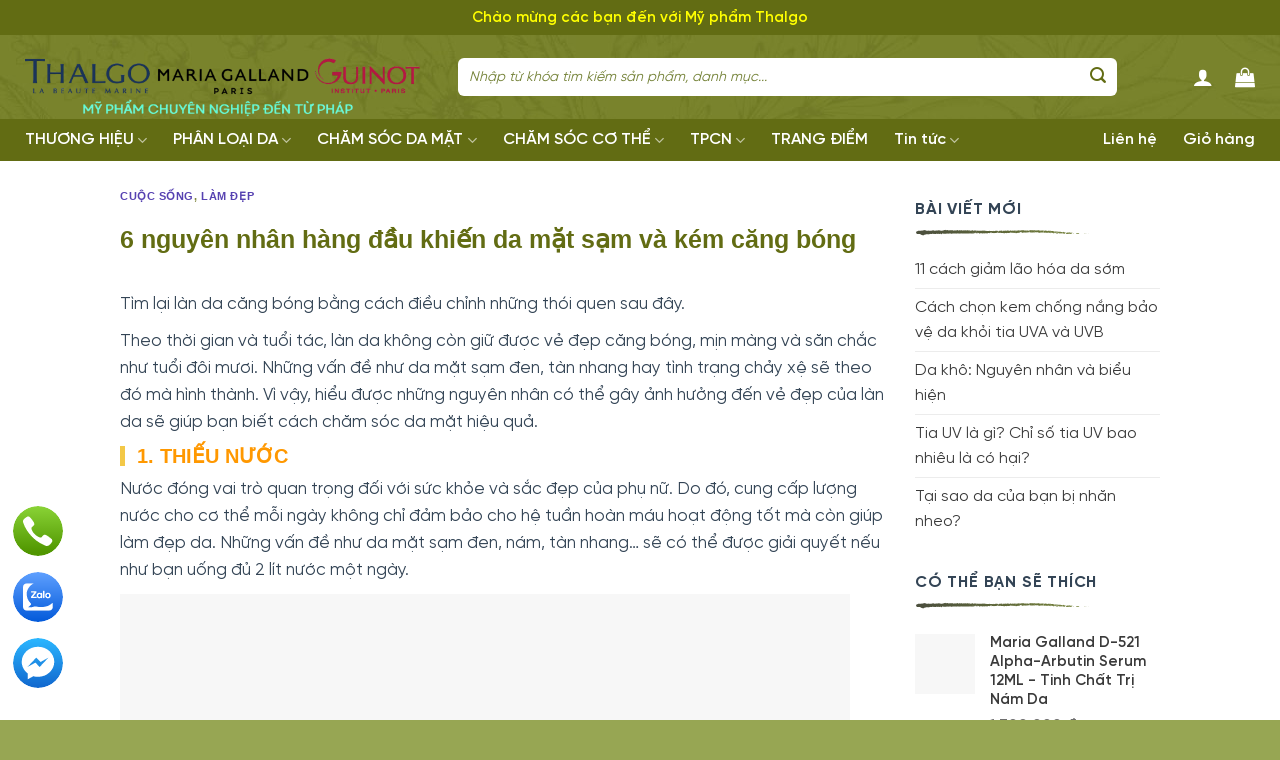

--- FILE ---
content_type: text/html; charset=UTF-8
request_url: https://myphamthalgo.com/6-nguyen-nhan-hang-dau-khien-da-mat-sam-va-kem-cang-bong/
body_size: 39555
content:
<!DOCTYPE html>
<!--[if IE 9 ]> <html lang="vi" class="ie9 loading-site no-js"> <![endif]-->
<!--[if IE 8 ]> <html lang="vi" class="ie8 loading-site no-js"> <![endif]-->
<!--[if (gte IE 9)|!(IE)]><!--><html lang="vi" class="loading-site no-js"> <!--<![endif]-->
<head>
	<meta charset="UTF-8" />
	<link rel="profile" href="https://gmpg.org/xfn/11" />
	<link rel="pingback" href="https://myphamthalgo.com/xmlrpc.php" />

	<script>(function(html){html.className = html.className.replace(/\bno-js\b/,'js')})(document.documentElement);</script>
<meta name='robots' content='index, follow, max-image-preview:large, max-snippet:-1, max-video-preview:-1' />
<meta name="viewport" content="width=device-width, initial-scale=1, maximum-scale=1" />
	<!-- This site is optimized with the Yoast SEO plugin v22.2 - https://yoast.com/wordpress/plugins/seo/ -->
	<title>6 nguyên nhân hàng đầu khiến da mặt sạm và kém căng bóng</title>
<link rel='preload' href='https://myphamthalgo.com/wp-content/uploads/2024/03/z5270966212037_e7ee2ee38ffaf98ca2e781581bcf38ac-Photoroom.png-Photoroom.png' as='image' imagesrcset='' imagesizes='' />

	<meta name="description" content="6 nguyên nhân hàng đầu khiến da mặt sạm và kém căng bóng 6 nguyên nhân hàng đầu khiến da mặt sạm và kém căng bóng 6 nguyên nhân hàng đầu khiến da mặt sạm và" />
	<link rel="canonical" href="https://myphamthalgo.com/6-nguyen-nhan-hang-dau-khien-da-mat-sam-va-kem-cang-bong/" />
	<meta property="og:locale" content="vi_VN" />
	<meta property="og:type" content="article" />
	<meta property="og:title" content="6 nguyên nhân hàng đầu khiến da mặt sạm và kém căng bóng" />
	<meta property="og:description" content="6 nguyên nhân hàng đầu khiến da mặt sạm và kém căng bóng 6 nguyên nhân hàng đầu khiến da mặt sạm và kém căng bóng 6 nguyên nhân hàng đầu khiến da mặt sạm và" />
	<meta property="og:url" content="https://myphamthalgo.com/6-nguyen-nhan-hang-dau-khien-da-mat-sam-va-kem-cang-bong/" />
	<meta property="og:site_name" content="Thalgo - Maria Galland - Guinot" />
	<meta property="article:published_time" content="2018-11-20T03:57:43+00:00" />
	<meta property="article:modified_time" content="2018-10-29T04:02:04+00:00" />
	<meta property="og:image" content="https://myphamthalgo.com/wp-content/uploads/2018/10/6-nguyen-nhan-hang-dau-khien-da-mat-sam-va-kem-cang-bong-2507.jpg" />
	<meta property="og:image:width" content="1200" />
	<meta property="og:image:height" content="628" />
	<meta property="og:image:type" content="image/jpeg" />
	<meta name="author" content="myphamthalgo.com" />
	<meta name="twitter:card" content="summary_large_image" />
	<meta name="twitter:label1" content="Được viết bởi" />
	<meta name="twitter:data1" content="myphamthalgo.com" />
	<meta name="twitter:label2" content="Ước tính thời gian đọc" />
	<meta name="twitter:data2" content="7 phút" />
	<script type="application/ld+json" class="yoast-schema-graph">{"@context":"https://schema.org","@graph":[{"@type":"WebPage","@id":"https://myphamthalgo.com/6-nguyen-nhan-hang-dau-khien-da-mat-sam-va-kem-cang-bong/","url":"https://myphamthalgo.com/6-nguyen-nhan-hang-dau-khien-da-mat-sam-va-kem-cang-bong/","name":"6 nguyên nhân hàng đầu khiến da mặt sạm và kém căng bóng","isPartOf":{"@id":"https://myphamthalgo.com/#website"},"primaryImageOfPage":{"@id":"https://myphamthalgo.com/6-nguyen-nhan-hang-dau-khien-da-mat-sam-va-kem-cang-bong/#primaryimage"},"image":{"@id":"https://myphamthalgo.com/6-nguyen-nhan-hang-dau-khien-da-mat-sam-va-kem-cang-bong/#primaryimage"},"thumbnailUrl":"https://myphamthalgo.com/wp-content/uploads/2018/10/6-nguyen-nhan-hang-dau-khien-da-mat-sam-va-kem-cang-bong-2507.jpg","datePublished":"2018-11-20T03:57:43+00:00","dateModified":"2018-10-29T04:02:04+00:00","author":{"@id":"https://myphamthalgo.com/#/schema/person/721d88ddd38313c77e3e9aa398050bac"},"description":"6 nguyên nhân hàng đầu khiến da mặt sạm và kém căng bóng 6 nguyên nhân hàng đầu khiến da mặt sạm và kém căng bóng 6 nguyên nhân hàng đầu khiến da mặt sạm và","breadcrumb":{"@id":"https://myphamthalgo.com/6-nguyen-nhan-hang-dau-khien-da-mat-sam-va-kem-cang-bong/#breadcrumb"},"inLanguage":"vi","potentialAction":[{"@type":"ReadAction","target":["https://myphamthalgo.com/6-nguyen-nhan-hang-dau-khien-da-mat-sam-va-kem-cang-bong/"]}]},{"@type":"ImageObject","inLanguage":"vi","@id":"https://myphamthalgo.com/6-nguyen-nhan-hang-dau-khien-da-mat-sam-va-kem-cang-bong/#primaryimage","url":"https://myphamthalgo.com/wp-content/uploads/2018/10/6-nguyen-nhan-hang-dau-khien-da-mat-sam-va-kem-cang-bong-2507.jpg","contentUrl":"https://myphamthalgo.com/wp-content/uploads/2018/10/6-nguyen-nhan-hang-dau-khien-da-mat-sam-va-kem-cang-bong-2507.jpg","width":1200,"height":628},{"@type":"BreadcrumbList","@id":"https://myphamthalgo.com/6-nguyen-nhan-hang-dau-khien-da-mat-sam-va-kem-cang-bong/#breadcrumb","itemListElement":[{"@type":"ListItem","position":1,"name":"Home","item":"https://myphamthalgo.com/"},{"@type":"ListItem","position":2,"name":"6 nguyên nhân hàng đầu khiến da mặt sạm và kém căng bóng"}]},{"@type":"WebSite","@id":"https://myphamthalgo.com/#website","url":"https://myphamthalgo.com/","name":"Thalgo - Maria Galland - Guinot","description":"Mỹ phẩm chuyên nghiệp đến từ Pháp","potentialAction":[{"@type":"SearchAction","target":{"@type":"EntryPoint","urlTemplate":"https://myphamthalgo.com/?s={search_term_string}"},"query-input":"required name=search_term_string"}],"inLanguage":"vi"},{"@type":"Person","@id":"https://myphamthalgo.com/#/schema/person/721d88ddd38313c77e3e9aa398050bac","name":"myphamthalgo.com","image":{"@type":"ImageObject","inLanguage":"vi","@id":"https://myphamthalgo.com/#/schema/person/image/","url":"https://secure.gravatar.com/avatar/2d5a43e46d50a1db98437d11c6ba7ae9?s=96&d=mm&r=g","contentUrl":"https://secure.gravatar.com/avatar/2d5a43e46d50a1db98437d11c6ba7ae9?s=96&d=mm&r=g","caption":"myphamthalgo.com"},"url":"https://myphamthalgo.com/author/nguyet/"}]}</script>
	<!-- / Yoast SEO plugin. -->



<link rel="alternate" type="application/rss+xml" title="Dòng thông tin Thalgo - Maria Galland - Guinot &raquo;" href="https://myphamthalgo.com/feed/" />
<link rel="alternate" type="application/rss+xml" title="Dòng phản hồi Thalgo - Maria Galland - Guinot &raquo;" href="https://myphamthalgo.com/comments/feed/" />
<link rel="alternate" type="application/rss+xml" title="Thalgo - Maria Galland - Guinot &raquo; 6 nguyên nhân hàng đầu khiến da mặt sạm và kém căng bóng Dòng phản hồi" href="https://myphamthalgo.com/6-nguyen-nhan-hang-dau-khien-da-mat-sam-va-kem-cang-bong/feed/" />
<link rel="prefetch" href="https://myphamthalgo.com/wp-content/themes/flatsome/assets/js/chunk.countup.fe2c1016.js" />
<link rel="prefetch" href="https://myphamthalgo.com/wp-content/themes/flatsome/assets/js/chunk.sticky-sidebar.a58a6557.js" />
<link rel="prefetch" href="https://myphamthalgo.com/wp-content/themes/flatsome/assets/js/chunk.tooltips.29144c1c.js" />
<link rel="prefetch" href="https://myphamthalgo.com/wp-content/themes/flatsome/assets/js/chunk.vendors-popups.947eca5c.js" />
<link rel="prefetch" href="https://myphamthalgo.com/wp-content/themes/flatsome/assets/js/chunk.vendors-slider.f0d2cbc9.js" />
<script type="text/javascript">
/* <![CDATA[ */
window._wpemojiSettings = {"baseUrl":"https:\/\/s.w.org\/images\/core\/emoji\/14.0.0\/72x72\/","ext":".png","svgUrl":"https:\/\/s.w.org\/images\/core\/emoji\/14.0.0\/svg\/","svgExt":".svg","source":{"concatemoji":"https:\/\/myphamthalgo.com\/wp-includes\/js\/wp-emoji-release.min.js?ver=f52abbf59805bdccd6646d4f57844fa5"}};
/*! This file is auto-generated */
!function(i,n){var o,s,e;function c(e){try{var t={supportTests:e,timestamp:(new Date).valueOf()};sessionStorage.setItem(o,JSON.stringify(t))}catch(e){}}function p(e,t,n){e.clearRect(0,0,e.canvas.width,e.canvas.height),e.fillText(t,0,0);var t=new Uint32Array(e.getImageData(0,0,e.canvas.width,e.canvas.height).data),r=(e.clearRect(0,0,e.canvas.width,e.canvas.height),e.fillText(n,0,0),new Uint32Array(e.getImageData(0,0,e.canvas.width,e.canvas.height).data));return t.every(function(e,t){return e===r[t]})}function u(e,t,n){switch(t){case"flag":return n(e,"\ud83c\udff3\ufe0f\u200d\u26a7\ufe0f","\ud83c\udff3\ufe0f\u200b\u26a7\ufe0f")?!1:!n(e,"\ud83c\uddfa\ud83c\uddf3","\ud83c\uddfa\u200b\ud83c\uddf3")&&!n(e,"\ud83c\udff4\udb40\udc67\udb40\udc62\udb40\udc65\udb40\udc6e\udb40\udc67\udb40\udc7f","\ud83c\udff4\u200b\udb40\udc67\u200b\udb40\udc62\u200b\udb40\udc65\u200b\udb40\udc6e\u200b\udb40\udc67\u200b\udb40\udc7f");case"emoji":return!n(e,"\ud83e\udef1\ud83c\udffb\u200d\ud83e\udef2\ud83c\udfff","\ud83e\udef1\ud83c\udffb\u200b\ud83e\udef2\ud83c\udfff")}return!1}function f(e,t,n){var r="undefined"!=typeof WorkerGlobalScope&&self instanceof WorkerGlobalScope?new OffscreenCanvas(300,150):i.createElement("canvas"),a=r.getContext("2d",{willReadFrequently:!0}),o=(a.textBaseline="top",a.font="600 32px Arial",{});return e.forEach(function(e){o[e]=t(a,e,n)}),o}function t(e){var t=i.createElement("script");t.src=e,t.defer=!0,i.head.appendChild(t)}"undefined"!=typeof Promise&&(o="wpEmojiSettingsSupports",s=["flag","emoji"],n.supports={everything:!0,everythingExceptFlag:!0},e=new Promise(function(e){i.addEventListener("DOMContentLoaded",e,{once:!0})}),new Promise(function(t){var n=function(){try{var e=JSON.parse(sessionStorage.getItem(o));if("object"==typeof e&&"number"==typeof e.timestamp&&(new Date).valueOf()<e.timestamp+604800&&"object"==typeof e.supportTests)return e.supportTests}catch(e){}return null}();if(!n){if("undefined"!=typeof Worker&&"undefined"!=typeof OffscreenCanvas&&"undefined"!=typeof URL&&URL.createObjectURL&&"undefined"!=typeof Blob)try{var e="postMessage("+f.toString()+"("+[JSON.stringify(s),u.toString(),p.toString()].join(",")+"));",r=new Blob([e],{type:"text/javascript"}),a=new Worker(URL.createObjectURL(r),{name:"wpTestEmojiSupports"});return void(a.onmessage=function(e){c(n=e.data),a.terminate(),t(n)})}catch(e){}c(n=f(s,u,p))}t(n)}).then(function(e){for(var t in e)n.supports[t]=e[t],n.supports.everything=n.supports.everything&&n.supports[t],"flag"!==t&&(n.supports.everythingExceptFlag=n.supports.everythingExceptFlag&&n.supports[t]);n.supports.everythingExceptFlag=n.supports.everythingExceptFlag&&!n.supports.flag,n.DOMReady=!1,n.readyCallback=function(){n.DOMReady=!0}}).then(function(){return e}).then(function(){var e;n.supports.everything||(n.readyCallback(),(e=n.source||{}).concatemoji?t(e.concatemoji):e.wpemoji&&e.twemoji&&(t(e.twemoji),t(e.wpemoji)))}))}((window,document),window._wpemojiSettings);
/* ]]> */
</script>
<style id='wp-emoji-styles-inline-css' type='text/css'>img.wp-smiley,img.emoji{display:inline !important;border:none !important;box-shadow:none !important;height:1em !important;width:1em !important;margin:0 .07em !important;vertical-align:-.1em !important;background:0 0 !important;padding:0 !important}</style>
<style id='wp-block-library-inline-css' type='text/css'>:root{--wp-admin-theme-color:#007cba;--wp-admin-theme-color--rgb:0,124,186;--wp-admin-theme-color-darker-10:#006ba1;--wp-admin-theme-color-darker-10--rgb:0,107,161;--wp-admin-theme-color-darker-20:#005a87;--wp-admin-theme-color-darker-20--rgb:0,90,135;--wp-admin-border-width-focus:2px;--wp-block-synced-color:#7a00df;--wp-block-synced-color--rgb:122,0,223}@media (min-resolution:192dpi){:root{--wp-admin-border-width-focus:1.5px}}.wp-element-button{cursor:pointer}:root{--wp--preset--font-size--normal:16px;--wp--preset--font-size--huge:42px}:root .has-very-light-gray-background-color{background-color:#eee}:root .has-very-dark-gray-background-color{background-color:#313131}:root .has-very-light-gray-color{color:#eee}:root .has-very-dark-gray-color{color:#313131}:root .has-vivid-green-cyan-to-vivid-cyan-blue-gradient-background{background:linear-gradient(135deg,#00d084,#0693e3)}:root .has-purple-crush-gradient-background{background:linear-gradient(135deg,#34e2e4,#4721fb 50%,#ab1dfe)}:root .has-hazy-dawn-gradient-background{background:linear-gradient(135deg,#faaca8,#dad0ec)}:root .has-subdued-olive-gradient-background{background:linear-gradient(135deg,#fafae1,#67a671)}:root .has-atomic-cream-gradient-background{background:linear-gradient(135deg,#fdd79a,#004a59)}:root .has-nightshade-gradient-background{background:linear-gradient(135deg,#330968,#31cdcf)}:root .has-midnight-gradient-background{background:linear-gradient(135deg,#020381,#2874fc)}.has-regular-font-size{font-size:1em}.has-larger-font-size{font-size:2.625em}.has-normal-font-size{font-size:var(--wp--preset--font-size--normal)}.has-huge-font-size{font-size:var(--wp--preset--font-size--huge)}.has-text-align-center{text-align:center}.has-text-align-left{text-align:left}.has-text-align-right{text-align:right}#end-resizable-editor-section{display:none}.aligncenter{clear:both}.items-justified-left{justify-content:flex-start}.items-justified-center{justify-content:center}.items-justified-right{justify-content:flex-end}.items-justified-space-between{justify-content:space-between}.screen-reader-text{clip:rect(1px,1px,1px,1px);word-wrap:normal!important;border:0;-webkit-clip-path:inset(50%);clip-path:inset(50%);height:1px;margin:-1px;overflow:hidden;padding:0;position:absolute;width:1px}.screen-reader-text:focus{clip:auto!important;background-color:#ddd;-webkit-clip-path:none;clip-path:none;color:#444;display:block;font-size:1em;height:auto;left:5px;line-height:normal;padding:15px 23px 14px;text-decoration:none;top:5px;width:auto;z-index:100000}html :where(.has-border-color){border-style:solid}html :where([style*=border-top-color]){border-top-style:solid}html :where([style*=border-right-color]){border-right-style:solid}html :where([style*=border-bottom-color]){border-bottom-style:solid}html :where([style*=border-left-color]){border-left-style:solid}html :where([style*=border-width]){border-style:solid}html :where([style*=border-top-width]){border-top-style:solid}html :where([style*=border-right-width]){border-right-style:solid}html :where([style*=border-bottom-width]){border-bottom-style:solid}html :where([style*=border-left-width]){border-left-style:solid}html :where(img[class*=wp-image-]){height:auto;max-width:100%}:where(figure){margin:0 0 1em}html :where(.is-position-sticky){--wp-admin--admin-bar--position-offset:var(--wp-admin--admin-bar--height,0px)}@media screen and (max-width:600px){html :where(.is-position-sticky){--wp-admin--admin-bar--position-offset:0px}}</style>
<style id='classic-theme-styles-inline-css' type='text/css'>/*! This file is auto-generated */
.wp-block-button__link{color:#fff;background-color:#32373c;border-radius:9999px;box-shadow:none;text-decoration:none;padding:calc(.667em + 2px) calc(1.333em + 2px);font-size:1.125em}.wp-block-file__button{background:#32373c;color:#fff;text-decoration:none}</style>
<link data-optimized="1" rel='stylesheet' id='contact-form-7-css' href='https://myphamthalgo.com/wp-content/cache/flying-press/e0a86f245a2a.0be748c2bd78ec70adf540223cb3a944.css' type='text/css' media='all' />
<style id='woocommerce-inline-inline-css' type='text/css'>.woocommerce form .form-row .required{visibility:visible}</style>
<link data-optimized="1" rel='stylesheet' id='flatsome-swatches-frontend-css' href='https://myphamthalgo.com/wp-content/cache/flying-press/4b8a7eb70741.92db19a9de741f5fed835555dc90a1c3.css' type='text/css' media='all' />
<link data-optimized="1" rel='stylesheet' id='flatsome-main-css' href='https://myphamthalgo.com/wp-content/cache/flying-press/787a8e7f3f20.036108ab550ae304301e63eff9c6a256.css' type='text/css' media='all' />
<style id='flatsome-main-inline-css' type='text/css'>@font-face{font-display:swap;font-family:"fl-icons";src:url(https://myphamthalgo.com/wp-content/themes/flatsome/assets/css/icons/fl-icons.eot?v=3.15.5);src:url(https://myphamthalgo.com/wp-content/themes/flatsome/assets/css/icons/fl-icons.eot#iefix?v=3.15.5) format("embedded-opentype"),url(https://myphamthalgo.com/wp-content/themes/flatsome/assets/css/icons/fl-icons.woff2?v=3.15.5) format("woff2"),url(https://myphamthalgo.com/wp-content/themes/flatsome/assets/css/icons/fl-icons.ttf?v=3.15.5) format("truetype"),url(https://myphamthalgo.com/wp-content/themes/flatsome/assets/css/icons/fl-icons.woff?v=3.15.5) format("woff"),url(https://myphamthalgo.com/wp-content/themes/flatsome/assets/css/icons/fl-icons.svg?v=3.15.5#fl-icons) format("svg")}</style>
<link data-optimized="1" rel='stylesheet' id='flatsome-shop-css' href='https://myphamthalgo.com/wp-content/cache/flying-press/732bec9f80a3.020aca3a47ad7b08418cac18d7a2e32a.css' type='text/css' media='all' />
<link data-optimized="1" rel='stylesheet' id='flatsome-style-css' href='https://myphamthalgo.com/wp-content/cache/flying-press/27a47c3c6feb.9013a3d807cb2ed5813cc14363375341.css' type='text/css' media='all' />
<script type="text/javascript" src="https://myphamthalgo.com/wp-includes/js/jquery/jquery.min.js?ver=826eb77e86b0" id="jquery-core-js"></script>
<script type="text/javascript" src="https://myphamthalgo.com/wp-includes/js/jquery/jquery-migrate.min.js?ver=9ffeb32e2d9e" id="jquery-migrate-js"></script>
<script type="text/javascript" src="https://myphamthalgo.com/wp-content/plugins/woocommerce/assets/js/jquery-blockui/jquery.blockUI.min.js?ver=ef56117d1bb5" id="jquery-blockui-js" defer="defer" data-wp-strategy="defer"></script>
<script type="text/javascript" id="wc-add-to-cart-js-extra">
/* <![CDATA[ */
var wc_add_to_cart_params = {"ajax_url":"\/wp-admin\/admin-ajax.php","wc_ajax_url":"\/?wc-ajax=%%endpoint%%","i18n_view_cart":"Xem gi\u1ecf h\u00e0ng","cart_url":"https:\/\/myphamthalgo.com\/gio-hang\/","is_cart":"","cart_redirect_after_add":"yes"};
/* ]]> */
</script>
<script type="text/javascript" src="https://myphamthalgo.com/wp-content/plugins/woocommerce/assets/js/frontend/add-to-cart.min.js?ver=e56bc891d47a" id="wc-add-to-cart-js" defer="defer" data-wp-strategy="defer"></script>
<script type="text/javascript" src="https://myphamthalgo.com/wp-content/plugins/woocommerce/assets/js/js-cookie/js.cookie.min.js?ver=53e07784d8fa" id="js-cookie-js" defer="defer" data-wp-strategy="defer"></script>
<script type="text/javascript" id="woocommerce-js-extra">
/* <![CDATA[ */
var woocommerce_params = {"ajax_url":"\/wp-admin\/admin-ajax.php","wc_ajax_url":"\/?wc-ajax=%%endpoint%%"};
/* ]]> */
</script>
<script type="text/javascript" src="https://myphamthalgo.com/wp-content/plugins/woocommerce/assets/js/frontend/woocommerce.min.js?ver=6d3b3d63df02" id="woocommerce-js" defer="defer" data-wp-strategy="defer"></script>
<link rel="https://api.w.org/" href="https://myphamthalgo.com/wp-json/" /><link rel="alternate" type="application/json" href="https://myphamthalgo.com/wp-json/wp/v2/posts/2507" /><link rel="EditURI" type="application/rsd+xml" title="RSD" href="https://myphamthalgo.com/xmlrpc.php?rsd" />
<link rel="alternate" type="application/json+oembed" href="https://myphamthalgo.com/wp-json/oembed/1.0/embed?url=https%3A%2F%2Fmyphamthalgo.com%2F6-nguyen-nhan-hang-dau-khien-da-mat-sam-va-kem-cang-bong%2F" />
<link rel="alternate" type="text/xml+oembed" href="https://myphamthalgo.com/wp-json/oembed/1.0/embed?url=https%3A%2F%2Fmyphamthalgo.com%2F6-nguyen-nhan-hang-dau-khien-da-mat-sam-va-kem-cang-bong%2F&#038;format=xml" />
<style>.bg{opacity:0;transition:opacity 1s;-webkit-transition:opacity 1s}.bg-loaded{opacity:1}</style><!--[if IE]><link rel="stylesheet" type="text/css" href="https://myphamthalgo.com/wp-content/cache/flying-press/6c0a7b036b2f.ie-fallback.css"><script src="https://myphamthalgo.com/wp-content/cache/flying-press/html5shiv.js" data-origin-src="//cdnjs.cloudflare.com/ajax/libs/html5shiv/3.6.1/html5shiv.js"></script><script>var head = document.getElementsByTagName('head')[0],style = document.createElement('style');style.type = 'text/css';style.styleSheet.cssText = ':before,:after{content:none !important';head.appendChild(style);setTimeout(function(){head.removeChild(style);}, 0);</script><script src="https://myphamthalgo.com/wp-content/themes/flatsome/assets/libs/ie-flexibility.js?ver=e34bc2b2b8e8"></script><![endif]-->	<noscript><style>.woocommerce-product-gallery{ opacity: 1 !important; }</style></noscript>
	<link rel="icon" href="https://myphamthalgo.com/wp-content/uploads/2024/03/cropped-z5270878086006_b98abee1b233591300bd27c1e3edb843-32x32.jpg" sizes="32x32" />
<link rel="icon" href="https://myphamthalgo.com/wp-content/uploads/2024/03/cropped-z5270878086006_b98abee1b233591300bd27c1e3edb843-192x192.jpg" sizes="192x192" />
<link rel="apple-touch-icon" href="https://myphamthalgo.com/wp-content/uploads/2024/03/cropped-z5270878086006_b98abee1b233591300bd27c1e3edb843-180x180.jpg" />
<meta name="msapplication-TileImage" content="https://myphamthalgo.com/wp-content/uploads/2024/03/cropped-z5270878086006_b98abee1b233591300bd27c1e3edb843-270x270.jpg" />
<style id="custom-css" type="text/css">:root{--primary-color:#091294}.container-width,.full-width .ubermenu-nav,.container,.row{max-width:1200px}.row.row-collapse{max-width:1170px}.row.row-small{max-width:1192.5px}.row.row-large{max-width:1230px}.header-main{height:84px}#logo img{max-height:84px}#logo{width:403px}.header-bottom{min-height:42px}.header-top{min-height:35px}.transparent .header-main{height:30px}.transparent #logo img{max-height:30px}.has-transparent+.page-title:first-of-type,.has-transparent+#main>.page-title,.has-transparent+#main>div>.page-title,.has-transparent+#main .page-header-wrapper:first-of-type .page-title{padding-top:110px}.header.show-on-scroll,.stuck .header-main{height:50px!important}.stuck #logo img{max-height:50px!important}.search-form{width:90%}.header-bg-color{background-color:rgba(22,22,22,.9)}.header-bottom{background-color:#626c13}.top-bar-nav>li>a{line-height:16px}.header-main .nav>li>a{line-height:16px}.stuck .header-main .nav>li>a{line-height:50px}.header-bottom-nav>li>a{line-height:16px}@media (max-width:549px){.header-main{height:70px}#logo img{max-height:70px}}.nav-dropdown{border-radius:10px}.nav-dropdown{font-size:100%}.header-top{background-color:#626c13!important}.accordion-title.active,.has-icon-bg .icon .icon-inner,.logo a,.primary.is-underline,.primary.is-link,.badge-outline .badge-inner,.nav-outline>li.active>a,.nav-outline>li.active>a,.cart-icon strong,[data-color=primary],.is-outline.primary{color:#091294}[data-text-color=primary]{color:#091294!important}[data-text-bg=primary]{background-color:#091294}.scroll-to-bullets a,.featured-title,.label-new.menu-item>a:after,.nav-pagination>li>.current,.nav-pagination>li>span:hover,.nav-pagination>li>a:hover,.has-hover:hover .badge-outline .badge-inner,button[type=submit],.button.wc-forward:not(.checkout):not(.checkout-button),.button.submit-button,.button.primary:not(.is-outline),.featured-table .title,.is-outline:hover,.has-icon:hover .icon-label,.nav-dropdown-bold .nav-column li>a:hover,.nav-dropdown.nav-dropdown-bold>li>a:hover,.nav-dropdown-bold.dark .nav-column li>a:hover,.nav-dropdown.nav-dropdown-bold.dark>li>a:hover,.header-vertical-menu__opener,.is-outline:hover,.tagcloud a:hover,.grid-tools a,input[type=submit]:not(.is-form),.box-badge:hover .box-text,input.button.alt,.nav-box>li>a:hover,.nav-box>li.active>a,.nav-pills>li.active>a,.current-dropdown .cart-icon strong,.cart-icon:hover strong,.nav-line-bottom>li>a:before,.nav-line-grow>li>a:before,.nav-line>li>a:before,.banner,.header-top,.slider-nav-circle .flickity-prev-next-button:hover svg,.slider-nav-circle .flickity-prev-next-button:hover .arrow,.primary.is-outline:hover,.button.primary:not(.is-outline),input[type=submit].primary,input[type=submit].primary,input[type=reset].button,input[type=button].primary,.badge-inner{background-color:#091294}.nav-vertical.nav-tabs>li.active>a,.scroll-to-bullets a.active,.nav-pagination>li>.current,.nav-pagination>li>span:hover,.nav-pagination>li>a:hover,.has-hover:hover .badge-outline .badge-inner,.accordion-title.active,.featured-table,.is-outline:hover,.tagcloud a:hover,blockquote,.has-border,.cart-icon strong:after,.cart-icon strong,.blockUI:before,.processing:before,.loading-spin,.slider-nav-circle .flickity-prev-next-button:hover svg,.slider-nav-circle .flickity-prev-next-button:hover .arrow,.primary.is-outline:hover{border-color:#091294}.nav-tabs>li.active>a{border-top-color:#091294}.widget_shopping_cart_content .blockUI.blockOverlay:before{border-left-color:#091294}.woocommerce-checkout-review-order .blockUI.blockOverlay:before{border-left-color:#091294}.slider .flickity-prev-next-button:hover svg,.slider .flickity-prev-next-button:hover .arrow{fill:#091294}[data-icon-label]:after,.secondary.is-underline:hover,.secondary.is-outline:hover,.icon-label,.button.secondary:not(.is-outline),.button.alt:not(.is-outline),.badge-inner.on-sale,.button.checkout,.single_add_to_cart_button,.current .breadcrumb-step{background-color:#de8d1e}[data-text-bg=secondary]{background-color:#de8d1e}.secondary.is-underline,.secondary.is-link,.secondary.is-outline,.stars a.active,.star-rating:before,.woocommerce-page .star-rating:before,.star-rating span:before,.color-secondary{color:#de8d1e}[data-text-color=secondary]{color:#de8d1e!important}.secondary.is-outline:hover{border-color:#de8d1e}.success.is-underline:hover,.success.is-outline:hover,.success{background-color:#2183d8}.success-color,.success.is-link,.success.is-outline{color:#2183d8}.success-border{border-color:#2183d8!important}[data-text-color=success]{color:#2183d8!important}[data-text-bg=success]{background-color:#2183d8}body{font-family:"Questrial",sans-serif}body{font-weight:0}body{color:#345}.nav>li>a{font-family:"Questrial",sans-serif}.mobile-sidebar-levels-2 .nav>li>ul>li>a{font-family:"Questrial",sans-serif}.nav>li>a{font-weight:0}.mobile-sidebar-levels-2 .nav>li>ul>li>a{font-weight:0}h1,h2,h3,h4,h5,h6,.heading-font,.off-canvas-center .nav-sidebar.nav-vertical>li>a{font-family:"Questrial",sans-serif}h1,h2,h3,h4,h5,h6,.heading-font,.banner h1,.banner h2{font-weight:0}h1,h2,h3,h4,h5,h6,.heading-font{color:#626c13}.alt-font{font-family:"Dancing Script",sans-serif}.alt-font{font-weight:400!important}.header:not(.transparent) .top-bar-nav>li>a{color:#fff}.header:not(.transparent) .header-nav-main.nav>li>a{color:#fff}.header:not(.transparent) .header-bottom-nav.nav>li>a{color:#fff}a{color:#2d139e}a:hover{color:#738136}.tagcloud a:hover{border-color:#738136;background-color:#738136}.widget a{color:#3a3a3a}.widget a:hover{color:#1414a7}.widget .tagcloud a:hover{border-color:#1414a7;background-color:#1414a7}.has-equal-box-heights .box-image{padding-top:100%}@media screen and (min-width:550px){.products .box-vertical .box-image{min-width:247px!important;width:247px!important}}.absolute-footer,html{background-color:#97a653}.page-title-small+main .product-container>.row{padding-top:0}@font-face{font-display:swap;font-family:'SVN-Gilroy';src:url('/wp-content/themes/flower/fonts/SVN-GilroyBold.woff2') format('woff2'),url('/wp-content/themes/flower/fonts/SVN-GilroyBold.woff') format('woff');font-weight:700;font-style:normal;}@font-face{font-display:swap;font-family:'SVN-Gilroy';src:url('/wp-content/themes/flower/fonts/SVN-GilroySemiBold.woff2') format('woff2'),url('/wp-content/themes/flower/fonts/SVN-GilroySemiBold.woff') format('woff');font-weight:500;font-style:normal;}@font-face{font-display:swap;font-family:'SVN-Gilroy';src:url('/wp-content/themes/flower/fonts/SVN-Gilroy.woff2') format('woff2'),url('/wp-content/themes/flower/fonts/SVN-Gilroy.woff') format('woff');font-weight:400;font-style:normal;}.nav-dark .form-flat input:not([type=submit]){color:#000 !important;background-color:#fff !important;height:45px}.nav-dark .form-flat input:not([type=submit])::placeholder{color:#738136;font-style:italic;font-size:14px}body{font-family:"svn-gilroy",sans-serif;font-weight:400}.header-bottom-nav li a{font-family:"svn-gilroy",sans-serif;font-weight:500}.header-main .searchform .button.icon i{color:#626c13;top:-3.5px}.woocommerce-mini-cart__empty-message{text-align:center;color:#3c3c3c;font-weight:500}.nav-column>li>a,.nav-dropdown>li>a{display:block;font-weight:500;color:#3c3c3c}.nav-dropdown>li>a:hover{padding-left:25px;color:#79832c}.section1{box-shadow:0 1px 7px #7a883f}.section1 .col{padding-bottom:0}.section1 .icon-box .icon-box-text p{color:#fff;font-size:14.5px;font-weight:500}.row-dashed .col-inner,.row-solid .col-inner{padding:10px}.dark .row-dashed .col:before{border-color:hsl(70.77deg 41.88% 37.39%)}.row-dashed .col:before,.row-solid .col:before{border-left:2px dashed #ddd}.section1 .col:first-child:before{border-color:hsl(70.77deg 41.88% 37.39%/0%)}.section1 .icon-box h4{color:#ffcc48;font-size:15.5px;margin-bottom:0;font-weight:500}.header-main .header-button-1 a:hover{opacity:1;box-shadow:none !important;background-color:#ff000000}.header-main{height:84px;background-image:url(https://myphamthalgo.com/wp-content/uploads/2024/03/background-header-top-comem.jpg)}.header-bottom .nav-line-bottom>li>a:before{bottom:-3px;top:auto;border-radius:5px;width:50%;background-color:#b9b9b9}.header-main .container,.header-bottom .container{max-width:1260px}#top-bar .nav-small.nav>li.html{font-size:15px;font-weight:500;color:#ff0}.header-main .header-button-1 a{background-color:none !important;border:none;font-size:14px;font-weight:500;letter-spacing:0;max-width:122px;text-align:left;background-repeat:no-repeat;border-radius:0 !important;background-position-y:center;padding-left:42px;line-height:5px;padding-right:0;background-size:34px;min-height:15px}.slider-section .flickity-prev-next-button{width:60px}.slider-section .flickity-prev-next-button svg{background:#ffffff96;border-radius:99%}.slider-section .flickity-page-dots{bottom:40px}.slider-nav-light .flickity-page-dots .dot{border-radius:5px}.product-small.box:hover{box-shadow:1px 1px 10px rgba(115,129,54,.2)}.product-small.box{border:1px solid #e9ecef;padding:20px 20px 10px;border-radius:8px}.product-small.box .box-image{border-radius:10px}.badge-container{margin:14px 0 0}.badge-container .badge{margin-bottom:5px;height:27px}.badge-container .badge-inner{width:56px;background:#738136;border-top-right-radius:6px;border-bottom-right-radius:6px;font-size:13px;font-weight:500;text-transform:none}.product-small.box .product-title a{color:#363c05;font-size:16.5px;font-weight:500;line-height:19px;-webkit-box-orient:vertical;display:-webkit-box;overflow:hidden;text-overflow:ellipsis;-webkit-line-clamp:2}.product-small.box .product-title{-webkit-line-clamp:2;overflow:hidden;margin-bottom:10px}.product-small .price ins bdi,.product-small .price bdi{color:#d35400;font-size:20px;font-weight:700;letter-spacing:1px}.star-rating span:before{color:#ffc107}.section-title-center span{margin:0 15px;color:#4c503d;font-size:25px;font-weight:700;letter-spacing:.5px}.section-title b{background:0 0}.section-title-container{margin-bottom:15px}.section2 .section-title-center span{background-image:url(https://myphamthalgo.com/wp-content/uploads/2024/03/new-icon.jpg);background-repeat:no-repeat;background-size:25px;padding-left:31px;background-position-y:center}.flickity-prev-next-button .arrow,.flickity-prev-next-button svg{fill:#92a052}.slider-nav-push:not(.slider-nav-reveal) .flickity-prev-next-button{margin-top:-5%}.slider-nav-outside .flickity-page-dots{bottom:-15px}.flickity-page-dots .dot.is-selected{background-color:#8d9c18}.product-small .price del bdi{color:#789;font-size:15px;font-weight:500}.product-small.box .box-text{padding-bottom:10px}.section2{padding-bottom:30px !important}.product-small.box .price-wrapper .price{display:block}.product-small.box .price-wrapper .price ins{order:1}.product-small.box .price-wrapper .price del{order:2}.nut-xem-them{padding:5px 15px;font-weight:500}.section8 p{font-weight:500}.list-post{margin-left:-20% !important}.list-post .post-item{padding-bottom:10px}.list-post .post-item .col-inner{padding:20px;border-radius:10px;background:#fff;border-radius:7px;box-shadow:0 2px 15px 0 rgba(76,80,61,.08)}.box-blog-post .is-divider{display:none}.list-post .post-item .post-title{-webkit-box-orient:vertical;display:-webkit-box;overflow:hidden;text-overflow:ellipsis;-webkit-line-clamp:3;font-size:16px;font-weight:500}.list-post .flickity-button{display:none}.list-post .flickity-page-dots{bottom:-20px;left:-42%}.section8 .large-5{flex-basis:38%;max-width:38%}.section9 .box .box-image{margin-bottom:-56px;z-index:99;max-width:86%}.section8 .large-5 img{border-radius:20px}.section8 .large-7{flex-basis:62%;max-width:62%}.list-post .post-item .box-text{padding-left:14px;padding-top:0;padding-right:0;padding-bottom:0}.section9 .cot1 .box .box-text{background:#66883f;color:#fff;padding:40px 25px;border-radius:10px;padding-top:90px}.section9 .box .box-text{min-height:345px}.section9 .box h3{position:relative;text-align:center;text-transform:uppercase;color:#fff;margin-bottom:20px;padding-bottom:15px;font-size:22px;font-weight:500}.section10 .section-title-container{margin-bottom:0}.section10 .list-post2{max-width:100%}.list-post2 .post-item .box-text{background-image:linear-gradient(transparent,#0000008f)}.list-post2 .post-item .post-title{text-shadow:none;font-weight:500;font-size:17px}.list-post2 .flickity-page-dots{bottom:auto;top:-33px;right:-26%}.section10 p.des{font-weight:500}.section9 .box p{text-align:center;font-size:16px;font-weight:500;line-height:22px}.section9 .cot2 .box .box-text{background:#c57200;color:#fff;padding:25px;border-radius:10px;padding-top:90px}.section9 .cot3 .box .box-text{background:#668c3c;color:#fff;padding:25px;border-radius:10px;padding-top:90px}.section9 .cot4 .box .box-text{background:#b69a71;color:#fff;padding:25px;border-radius:10px;padding-top:90px}.section9 .box h3:after{border-radius:4px;content:"";display:block;width:60px;height:3px;background:#00000017;position:absolute;left:39%;bottom:-2px}.footer-section h3{font-weight:500;text-transform:uppercase;font-size:18px;margin-bottom:20px}.footer-section .col{padding-bottom:0}.footer-section ul li a:hover{text-decoration:underline;opacity:.8}.footer-section ul li{list-style:none;margin-left:0;margin-bottom:11px}.footer-section ul li a{font-size:15px;color:#fff}a.back-to-top{background:orange !important;color:#fff !important;border:none !important}.section10{padding-bottom:0 !important}.list-post2 .flickity-prev-next-button{display:none}.archive .product-small.box{padding:14px;border:none}.rank-math-breadcrumb p{margin-bottom:0;font-size:16px;font-weight:500;background-image:url(https://myphamthalgo.com/wp-content/uploads/2024/03/home-svgrepo-com.svg);background-repeat:no-repeat;background-size:16px;background-position-y:5px;padding-left:22px}.product-categories li a{color:#626c13;font-weight:500;font-size:16px;padding:11px 0!important;background-image:url(https://myphamthalgo.com/wp-content/uploads/2024/03/arrow-right-3-svgrepo-com.svg);background-repeat:no-repeat;background-size:16px;background-position-y:center;padding-left:18px !important}.widget .is-divider{display:none}.product-categories li li a{font-size:15px !important;padding:6px 0 !important;background-image:none}.widget .current-cat>a{color:#ed8f0e;font-weight:bolder}.widget>ul>li .count{font-size:14px;line-height:3em;opacity:1;color:orange}.widget .toggle i{font-size:1em;top:0;color:#cddc39}span.widget-title:after{content:"";display:block;width:100%;height:7px;background-image:url(https://myphamthalgo.com/wp-content/uploads/2024/03/heading-line.svg);background-position:0;background-repeat:no-repeat;background-size:contain}.archive .large-3{padding-top:15px}.archive .page-title-inner{min-height:auto;margin-bottom:15px;padding-top:0}.woocommerce-result-count{font-size:14px;font-weight:500}.woocommerce-ordering select{font-size:14px;font-weight:500;background:#e7edd7;border-radius:10px;color:#626c13;border:none;max-width:176px}span.widget-title{display:block;margin-bottom:15px;line-height:38px}.category-page-row{padding-top:20px}.archive .large-12{padding-bottom:0}.archive .category-page-title .woocommerce-breadcrumb{display:none}.section10 .col{padding:0}.absolute-footer.dark{color:hsl(0deg 0% 100%);font-size:15px;font-weight:500}.archive .term-description img{border-radius:10px}.archive h1.shop-page-title{margin-bottom:0}.single-product .woocommerce-breadcrumb{display:none}.single-product .page-title-inner{min-height:56px;padding-top:0;position:relative;padding-left:0}.rank-math-breadcrumb p .last{color:#79832c}.product-info{padding-top:0}.product-info .product-title{color:#4c503d;font-size:22px;font-style:normal;font-weight:500;line-height:28px}.product-info .price ins bdi,.product-info .price bdi{color:#4c503d;font-weight:700;white-space:nowrap;font-size:28px;font-weight:500}.sticky-add-to-cart-wrapper{padding:8px;background:#e67e22;border-radius:30px;display:inline-block}.single_add_to_cart_button{background:0 0 !important;border:none;text-transform:none;letter-spacing:0;font-weight:500;font-size:18px !important;line-height:10px;min-height:10px;padding:0 15px 0 0;margin-bottom:0}.product-summary .quantity{margin-bottom:0}.quantity .button.plus,.quantity .button.minus{width:30px;background:#fff;border:none;font-weight:500}.product-short-description{font-weight:500}.quantity input[type=number]{background:#fff;font-weight:500;border:none}.qua-tang-box .row-gift .label{border:1px solid;font-size:12px;padding:2px 5px;color:#e67e22;margin-right:9px}.qua-tang-box .row-gift{display:block;margin-bottom:5px;font-size:15px;font-weight:500;color:#4a4a4a}.single-product .product-thumbnails a{border-radius:99%}.product-thumbnails img{margin-bottom:0}::-webkit-scrollbar{width:6px;background-color:#f5f5f5}::-webkit-scrollbar-thumb{background-color:#e67e22;border-radius:5px;height:200px;opacity:.6}.product-gallery .large-10{padding-left:25px}.shipping-box .col-inner{background:#f8f9fa;padding:10px 15px;border-radius:10px}.shipping-box p{margin-bottom:5px;font-weight:500}.shipping-box ul{margin-bottom:0}.shipping-box ul li{margin-bottom:4px;font-size:16px}.shipping-box{border-radius:7px;padding:10px 15px;margin-top:15px}.shipping-box .large-12{font-weight:500;padding-bottom:0;background-image:url(https://myphamthalgo.com/wp-content/uploads/2024/03/check-orange.jpg);background-size:18px;background-repeat:no-repeat;background-position-y:4px;padding-left:21px;margin-left:10px}.shipping-box .label{color:#e67e22}.shipping-box .col{padding-bottom:13px}.product-main{padding:0}.sp-lien-quan .box h4{text-align:center;font-weight:500;font-size:16px;max-height:42px;overflow:hidden}.product-info .price del span,.product-info .price del bdi{font-size:19px !important}.sp-lien-quan .box .box-text{padding-bottom:0}.product-info .dac-diem-chinh ul li{margin-left:0;list-style:none;display:inline-block;float:left;width:50%;padding-right:10px;font-size:15px;font-weight:500;line-height:19px;margin-bottom:10px}.ux-swatch--label{font-size:15px;min-height:30px;min-width:30px;padding:0 8px;background:rgba(115,129,54,.1);font-weight:500;border:1px solid rgba(115,129,54,.2);color:#626c13}.variations_form .ux-swatch.selected{box-shadow:0 0 0 .1rem #79832c !important;background:#79832c;color:#fff}.single_add_to_cart_button:hover{box-shadow:none}.widget_shopping_cart .button{border-radius:30px;text-transform:none;letter-spacing:0}ul.product_list_widget li a:not(.remove){font-size:15px;font-weight:500}.message-container.success-color{background:#64812b;border-radius:5px;padding:10px;color:#fff;font-weight:500;font-size:15px}div#reviews.woocommerce-Reviews,.devvn_prod_cmt{border-bottom:none;width:100%;max-width:100%;margin:0 auto;background:#fafbf7;padding:30px 0 0}div#reviews div#comments,.devvn_cmt_form,.devvn_cmt_list{max-width:1200px;margin:0 auto;padding:0 15px}.woocommerce #reviews #comments h2{font-size:21px;font-weight:500;margin-bottom:15px}#reviews .star_box{border:0;border-radius:7px;padding:0}#comments a.btn-reviews-now{background-color:#747f1c}span.devvn_num_reviews{min-width:150px;color:#ff9800;font-weight:500}strong.woocommerce-review__author{font-weight:500;color:#747f1c;font-size:17px}body.woocommerce #reviews #comments ol.commentlist li .comment-text .devvn_review_mid p{font-weight:500;font-size:15px;color:#626262}.devvn_review_bottom .reply a{color:#288ad6;font-size:14px}time.woocommerce-review__published-date{font-size:14px}.related h3{margin-bottom:0;margin-top:0 !important}.product-section .mt,.related h3{font-size:22px;margin-top:20px;letter-spacing:0;font-weight:500;color:#626c13}.product-section .entry-content{max-width:750px}button#devvn_cmt_submit,button#devvn_cmt_replysubmit{background:#747f1c;color:#fff}.devvn_prod_cmt{padding-top:0;padding-bottom:20px}.devvn_cmt_input textarea,.devvn_cmt_form_bottom.no-infor{box-shadow:none;background:#7381360f;border:1px solid #738136}.entry-content p{margin-bottom:10px}.entry-content ul li{margin-bottom:5px}.product-info .dac-diem-chinh ul{margin-bottom:0;display:inline-block;width:100%;clear:both}.related .product-small.box{border:0;padding:15px 15px 5px}.devvn_cmt_form_bottom.no-infor{border-top:none}.devvn_cmt_box_content p:last-child{margin-bottom:0;font-size:15px;font-weight:500}.sticky-add-to-cart__product .price del{color:#fff !important}.sticky-add-to-cart__product .price ins bdi,.sticky-add-to-cart--active .price bdi{color:#fff}.sticky-add-to-cart--active{background-color:hsl(66.67deg 63.87% 30.39%);border-top:0;box-shadow:-2px -2px 20px #00000036}.sticky-add-to-cart__product .product-title-small{color:#fff}.sticky-add-to-cart__product .product-title-small strong{font-weight:500}.sticky-add-to-cart--active .single_add_to_cart_button{font-size:15px !important;background:orange !important;line-height:27px !important;padding:5px 15px}.bai-viet-review h5{margin-bottom:20px}.bai-viet-review .box h4{text-align:left}.bai-viet-review .large-12{padding-bottom:0}.bai-viet-review .devvn_readmore_flatsome_more{display:none}.blog-archive .featured-posts{max-width:1170px;margin:0 auto;background:#f5f5f5;padding:30px 15px;border-radius:10px;margin-bottom:30px}.blog-archive .featured-posts .flickity-button svg{background:#fff;border-radius:99%;box-shadow:2px 2px 20px #00000030}.blog-archive .featured-posts .flickity-button{opacity:1}.blog-archive .featured-posts .flickity-prev-next-button.next{right:-2%}.blog-archive .featured-posts .flickity-prev-next-button.previous{left:-2%}.recent-blog-posts-li .badge{width:80px;height:80px}.recent-blog-posts-li .badge .badge-inner{border-radius:99%}.recent-blog-posts a{font-size:15px;font-weight:500;color:#626c13}.home .post-item .luot-xem,.home .post-item .ngay-thang{display:none}.blog-archive .featured-posts .badge.post-date{display:none}.post-item .luot-xem{margin-left:10px;background-image:url(https://myphamthalgo.com/wp-content/uploads/2024/03/eye-open-svgrepo-com.svg);background-size:16px;background-repeat:no-repeat;padding-left:20px;background-position-y:2px;color:#e39301;font-weight:400}.post-item .ngay-thang{font-size:14px;font-weight:400;color:#abb8c3;background-image:url(https://myphamthalgo.com/wp-content/uploads/2024/03/clock-svgrepo-com-1.svg);background-size:15px;background-repeat:no-repeat;padding-left:17px;background-position-y:3px}.blog-archive .featured-posts .post-item .post-title{margin-bottom:10px;font-weight:500;font-size:16px}.blog-archive .post-item .from_the_blog_excerpt{font-size:15px;font-weight:500;color:#6b6b6b}.home .post-item .button,.blog-archive .featured-posts .post-item .button{display:none}.blog-archive .post-item .button{background:orange;text-transform:none;letter-spacing:0;font-size:13px;font-weight:400;border-radius:20px;border:none;color:#fff}.blog-archive .post-item .button:hover{box-shadow:2px 2px 20px #ff9800a6 !important}.blog-archive .featured-posts .from_the_blog_excerpt{display:none}.blog-archive .post-item .post-title{margin-bottom:10px;font-weight:500;font-size:21px}.blog-archive .post-item .box-text{padding-right:0;padding-bottom:0 !important}.blog-archive .post-item .post-title:hover{color:#79832c}.blog-archive .large-3{padding-left:0}.blog-archive .post-item .box-image{border-radius:10px}.blog-archive .featured-posts .col{width:33.33%;padding-bottom:0}.blog-archive .rank-math-breadcrumb{text-align:left}.blog-archive{padding-bottom:20px;padding-top:20px}.blog-archive .page-title{font-size:30px;letter-spacing:0;color:#626c13}.blog-archive .taxonomy-description{font-size:16px;font-weight:500}.blog-archive .row.row-large,.blog-single .row.row-large{max-width:1100px}.blog-single .entry-title{padding-top:15px;font-size:25px;color:#626c13}.blog-single .is-divider{display:none}.entry-header-text{padding:0}.blog-single .large-3{padding-left:0}.xem-them h3{text-transform:uppercase;font-weight:500}.blog-single .large-9{padding-bottom:0}.blog-single .large-3{padding-bottom:0}.bai-viet-lien-quan h3{text-transform:uppercase;font-weight:500;margin-bottom:17px;display:block}.bai-viet-lien-quan{margin-top:15px}.bai-viet-lien-quan h3{font-size:19px;color:#000}.bai-viet-lien-quan ul{margin-bottom:0;display:inline-block;width:100%}.bai-viet-lien-quan ul li{list-style:none;width:33.33%;color:graytext;float:left;padding-left:7px;padding-right:7px;margin-bottom:25px}h1.entry-title.mb{margin-bottom:20px;margin-top:10px;letter-spacing:0;font-size:25px}.page-right-sidebar .large-9{border-right:none !important}.page-right-sidebar .large-3{padding-left:0}.bai-viet-lien-quan ul li .box-image img{height:190px;border-radius:10px;object-fit:cover;object-position:center}.bai-viet-lien-quan h4{font-size:16px;color:#626c13;line-height:19px;padding-top:7px;height:45px;overflow:hidden;font-weight:500}.xem-them ul li{color:orange;margin-left:20px}.xem-them ul li a{font-weight:500}.xem-them ul li a:hover{color:#e48c0a}.blog-single .entry-content p{font-size:17px}.blog-single .blog-share{text-align:left}.entry-content h2{font-weight:500;font-size:25px;color:#626c13;border-left:5px solid #929e2d;padding-left:12px;line-height:20px}.entry-content h3{font-weight:500;font-size:20px;color:#ff9800;border-left:5px solid #f3c847;padding-left:12px;line-height:20px}.entry-content h4{font-weight:500;font-size:19px;color:#626c13;border-left:5px solid #929e2d;padding-left:12px;line-height:20px}.entry-content h5{font-weight:500;font-size:18px;color:#626c13;border-left:5px solid #929e2d;padding-left:12px;line-height:20px}.bai-viet-lien-quan h4:hover{color:#da920d}.page-inner p{font-size:16px;font-weight:500}.page-right-sidebar .row{max-width:1100px}.checkout-breadcrumbs a{font-size:23px;font-weight:500}.shop_table .order-total td,.shop_table .order-total th,.shop_table thead th{text-transform:none;letter-spacing:0}.cart_totals th.product-name{text-transform:none;letter-spacing:0}.cart_totals .button{border-radius:30px;text-transform:none;letter-spacing:0;font-weight:500}.checkout_coupon button{border-radius:30px;text-transform:none;letter-spacing:0;font-weight:500;color:#fff;text-shadow:none}.checkout_coupon input{box-shadow:none;border-radius:30px}.shop_table .cart_item td{font-weight:500}.woocommerce-billing-fields__field-wrapper input,.woocommerce-billing-fields__field-wrapper .select2-selection,.woocommerce-additional-fields__field-wrapper textarea{border-radius:30px;box-shadow:none;font-size:15px}@media (max-width:549px){#top-bar .nav-small.nav>li.html{text-align:center}.off-canvas-left .mfp-content{width:100%;background:#fff}.off-canvas .nav-vertical>li>a{padding-bottom:15px;padding-top:15px;font-size:16px;color:#414141}.section1 .col{flex-basis:100%;max-width:100%}.section2{padding-top:30px !important}.home .section .col{padding:0 5px 10px}.product-small.box{border:1px solid #e9ecef;padding:10px}.product-small.box .product-title a{font-size:14.5px}.product-small .price ins bdi,.product-small .price bdi{color:#d35400;font-size:17px}.product-small.box .box-text{padding-bottom:0}.badge-container .badge-inner{font-size:12px}.section-title-center span{font-size:20px}.section-title{margin-bottom:0}.slider-nav-outside .flickity-page-dots{bottom:-13px}.home .equalize-box{margin-bottom:15px;margin-left:0 !important;margin-right:0 !important}.product-small .price del bdi{font-size:13px;margin-left:7px}.section8 .large-7{flex-basis:100%;max-width:100%}.section8 .large-5{display:none}.list-post{margin-left:-15px !important}.list-post .flickity-page-dots{left:20%}.list-post .post-item .box{display:flex}.section9 .cot1,.section9 .cot2,.section9 .cot3,.section9 .cot4{flex-basis:50%;max-width:50%}.section9 .cot0{flex-basis:100%;max-width:100%}.section9 .cot2 .box .box-text{background:#c57200;color:#fff;padding:10px;border-radius:10px;padding-top:60px}.section9 .cot1 .box .box-text{padding:10px;padding-top:90px}.section9 .box h3{font-size:17px}.section9 .box h3:after{left:28%}.list-post2{margin-top:40px}.list-post2 .flickity-page-dots{right:18%}.list-post2 .post-item .post-title{font-size:15px}.footer-section .col{flex-basis:100%;max-width:100%;padding-bottom:0}.footer-section ul li{margin-bottom:0}.footer-section h3{margin-bottom:5px;font-size:16px}.page-right-sidebar .large-3{padding-left:15px}.widget img{width:100%}.archive .product-small.col{padding:0 5px 10px}.archive .product-small.box{padding:0}.archive h1.shop-page-title{text-align:left;font-size:25px}.rank-math-breadcrumb p{font-size:15px;background-size:16px;background-position-y:4px;padding-left:15px}.product-gallery .large-10{padding-left:10px}.product-thumbnails .col{flex-basis:20% !important;max-width:20% !important}.shipping-box{display:none}.product-info{padding-top:15px}.variations tr,.variations th{display:block}.product-info .dac-diem-chinh ul li{width:100%}.single-product .panel.entry-content{padding-top:0}.product-section .mt,.related h3{font-size:18px}.entry-content h2{font-size:20px;line-height:21px}.entry-content h2{font-size:18px;line-height:20px}.entry-content h3{font-size:17px;line-height:20px}.entry-content h4{font-size:16px;line-height:19px}.related .product-small.box{border:0;padding:0}.woocommerce #reviews #comments h2{font-size:17px}#comments a.btn-reviews-now{width:100%}.blog-archive .page-title{font-size:25px;margin-top:10px}.blog-archive .featured-posts .col{width:100%;padding-left:0;padding-right:0}.blog-archive .featured-posts .flickity-prev-next-button.next{right:5%}.blog-archive .featured-posts .flickity-prev-next-button.previous{left:5%}.blog-archive .large-9 .post-item .box{display:flex}.blog-archive .post-item .box-text{padding-top:0;padding-left:10px}.blog-archive .large-9 .post-item .box-image{width:40% !important}.blog-archive .post-item .post-title{margin-bottom:10px;font-weight:500;font-size:16px}.blog-archive .post-item .from_the_blog_excerpt{display:none}.blog-archive .large-3{padding-left:15px;padding-bottom:0}.bai-viet-lien-quan ul li{width:50%;margin-bottom:0}.bai-viet-lien-quan ul li .box-image img{height:100px}.bai-viet-lien-quan .post-item .ngay-thang,.bai-viet-lien-quan .post-item .luot-xem{display:none}.bai-viet-lien-quan h4{font-size:14px}.blog-archive .large-9 .post-item .luot-xem,.blog-archive .large-9 .post-item .ngay-thang,.blog-archive .post-item .button{display:none}.blog-archive .featured-posts{max-width:100%;padding:15px}}.label-new.menu-item>a:after{content:"New"}.label-hot.menu-item>a:after{content:"Hot"}.label-sale.menu-item>a:after{content:"Sale"}.label-popular.menu-item>a:after{content:"Popular"}</style><style id="flatsome-swatches-css" type="text/css">.variations_form .ux-swatch.selected{box-shadow:0 0 0 .1rem #f0a147}</style></head>

<body data-rsssl=1 class="post-template-default single single-post postid-2507 single-format-standard theme-flatsome woocommerce-no-js lightbox nav-dropdown-has-shadow">


<a class="skip-link screen-reader-text" href="#main">Skip to content</a>

<div id="wrapper">

	
	<header id="header" class="header has-sticky sticky-jump">
		<div class="header-wrapper">
			<div id="top-bar" class="header-top hide-for-sticky nav-dark flex-has-center">
    <div class="flex-row container">
      <div class="flex-col hide-for-medium flex-left">
          <ul class="nav nav-left medium-nav-center nav-small  nav-">
                        </ul>
      </div>

      <div class="flex-col hide-for-medium flex-center">
          <ul class="nav nav-center nav-small  nav-">
              <li class="html custom html_topbar_left">Chào mừng các bạn đến với Mỹ phẩm Thalgo</li>          </ul>
      </div>

      <div class="flex-col hide-for-medium flex-right">
         <ul class="nav top-bar-nav nav-right nav-small  nav-">
                        </ul>
      </div>

            <div class="flex-col show-for-medium flex-grow">
          <ul class="nav nav-center nav-small mobile-nav  nav-">
              <li class="html custom html_topbar_left">Chào mừng các bạn đến với Mỹ phẩm Thalgo</li>          </ul>
      </div>
      
    </div>
</div>
<div id="masthead" class="header-main hide-for-sticky nav-dark">
      <div class="header-inner flex-row container logo-left medium-logo-center" role="navigation">

          <!-- Logo -->
          <div id="logo" class="flex-col logo">
            
<!-- Header logo -->
<a href="https://myphamthalgo.com/" title="Thalgo &#8211; Maria Galland &#8211; Guinot - Mỹ phẩm chuyên nghiệp đến từ Pháp" rel="home">
		<img width="1020" height="204" src="https://myphamthalgo.com/wp-content/uploads/2024/03/z5270966212037_e7ee2ee38ffaf98ca2e781581bcf38ac-Photoroom.png-Photoroom.png" class="header_logo header-logo" alt="Thalgo &#8211; Maria Galland &#8211; Guinot" loading="eager" fetchpriority="high" decoding="async"/><img  width="1020" height="204" src="https://myphamthalgo.com/wp-content/uploads/2024/03/z5270966212037_e7ee2ee38ffaf98ca2e781581bcf38ac-Photoroom.png-Photoroom.png" class="header-logo-dark" alt="Thalgo &#8211; Maria Galland &#8211; Guinot" loading="eager" fetchpriority="high" decoding="async"/></a>
          </div>

          <!-- Mobile Left Elements -->
          <div class="flex-col show-for-medium flex-left">
            <ul class="mobile-nav nav nav-left ">
              <li class="nav-icon has-icon">
  		<a href="#" data-open="#main-menu" data-pos="left" data-bg="main-menu-overlay" data-color="" class="is-small" aria-label="Menu" aria-controls="main-menu" aria-expanded="false">
		
		  <i class="icon-menu" ></i>
		  		</a>
	</li>            </ul>
          </div>

          <!-- Left Elements -->
          <div class="flex-col hide-for-medium flex-left
            flex-grow">
            <ul class="header-nav header-nav-main nav nav-left  nav-size-medium nav-spacing-large" >
              <li class="header-search-form search-form html relative has-icon">
	<div class="header-search-form-wrapper">
		<div class="searchform-wrapper ux-search-box relative form-flat is-normal"><form role="search" method="get" class="searchform" action="https://myphamthalgo.com/">
	<div class="flex-row relative">
						<div class="flex-col flex-grow">
			<label class="screen-reader-text" for="woocommerce-product-search-field-0">Tìm kiếm:</label>
			<input type="search" id="woocommerce-product-search-field-0" class="search-field mb-0" placeholder="Nhập từ khóa tìm kiếm sản phẩm, danh mục..." value="" name="s" />
			<input type="hidden" name="post_type" value="product" />
					</div>
		<div class="flex-col">
			<button type="submit" value="Tìm kiếm" class="ux-search-submit submit-button secondary button icon mb-0" aria-label="Submit">
				<i class="icon-search" ></i>			</button>
		</div>
	</div>
	<div class="live-search-results text-left z-top"></div>
</form>
</div>	</div>
</li>            </ul>
          </div>

          <!-- Right Elements -->
          <div class="flex-col hide-for-medium flex-right">
            <ul class="header-nav header-nav-main nav nav-right  nav-size-medium nav-spacing-large">
              <li class="account-item has-icon
    "
>

<a href="https://myphamthalgo.com/tai-khoan/"
    class="nav-top-link nav-top-not-logged-in is-small"
    data-open="#login-form-popup"  >
  <i class="icon-user" ></i>
</a>



</li>
<li class="cart-item has-icon has-dropdown">

<a href="https://myphamthalgo.com/gio-hang/" title="Giỏ hàng" class="header-cart-link is-small">



    <i class="icon-shopping-bag"
    data-icon-label="0">
  </i>
  </a>

 <ul class="nav-dropdown nav-dropdown-simple">
    <li class="html widget_shopping_cart">
      <div class="widget_shopping_cart_content">
        

	<p class="woocommerce-mini-cart__empty-message">Chưa có sản phẩm trong giỏ hàng.</p>


      </div>
    </li>
     </ul>

</li>
            </ul>
          </div>

          <!-- Mobile Right Elements -->
          <div class="flex-col show-for-medium flex-right">
            <ul class="mobile-nav nav nav-right ">
              <li class="cart-item has-icon">

      <a href="https://myphamthalgo.com/gio-hang/" class="header-cart-link off-canvas-toggle nav-top-link is-small" data-open="#cart-popup" data-class="off-canvas-cart" title="Giỏ hàng" data-pos="right">
  
    <i class="icon-shopping-bag"
    data-icon-label="0">
  </i>
  </a>


  <!-- Cart Sidebar Popup -->
  <div id="cart-popup" class="mfp-hide widget_shopping_cart">
  <div class="cart-popup-inner inner-padding">
      <div class="cart-popup-title text-center">
          <h4 class="uppercase">Giỏ hàng</h4>
          <div class="is-divider"></div>
      </div>
      <div class="widget_shopping_cart_content">
          

	<p class="woocommerce-mini-cart__empty-message">Chưa có sản phẩm trong giỏ hàng.</p>


      </div>
             <div class="cart-sidebar-content relative"></div>  </div>
  </div>

</li>
            </ul>
          </div>

      </div>
     
      </div><div id="wide-nav" class="header-bottom wide-nav nav-dark hide-for-medium">
    <div class="flex-row container">

                        <div class="flex-col hide-for-medium flex-left">
                <ul class="nav header-nav header-bottom-nav nav-left  nav-line-bottom nav-size-large nav-spacing-xlarge">
                    <li id="menu-item-633" class="menu-item menu-item-type-post_type menu-item-object-page menu-item-home menu-item-has-children menu-item-633 menu-item-design-default has-dropdown"><a href="https://myphamthalgo.com/" class="nav-top-link">THƯƠNG HIỆU<i class="icon-angle-down" ></i></a>
<ul class="sub-menu nav-dropdown nav-dropdown-simple">
	<li id="menu-item-5743" class="menu-item menu-item-type-taxonomy menu-item-object-product_cat menu-item-5743"><a href="https://myphamthalgo.com/danh-muc/thuong-hieu/maria-galland/">MARIA GALLAND</a></li>
	<li id="menu-item-5744" class="menu-item menu-item-type-taxonomy menu-item-object-product_cat menu-item-5744"><a href="https://myphamthalgo.com/danh-muc/thuong-hieu/thalgo/">THALGO</a></li>
	<li id="menu-item-5745" class="menu-item menu-item-type-taxonomy menu-item-object-product_cat menu-item-5745"><a href="https://myphamthalgo.com/danh-muc/thuong-hieu/guinot/">GUINOT</a></li>
</ul>
</li>
<li id="menu-item-5753" class="menu-item menu-item-type-taxonomy menu-item-object-product_cat menu-item-has-children menu-item-5753 menu-item-design-default has-dropdown"><a href="https://myphamthalgo.com/danh-muc/cham-soc-da-chuyen-sau/" class="nav-top-link">PHÂN LOẠI DA<i class="icon-angle-down" ></i></a>
<ul class="sub-menu nav-dropdown nav-dropdown-simple">
	<li id="menu-item-5779" class="menu-item menu-item-type-taxonomy menu-item-object-product_cat menu-item-5779"><a href="https://myphamthalgo.com/danh-muc/cham-soc-da-chuyen-sau/da-dau/">DA DẦU</a></li>
	<li id="menu-item-5758" class="menu-item menu-item-type-taxonomy menu-item-object-product_cat menu-item-5758"><a href="https://myphamthalgo.com/danh-muc/cham-soc-da-chuyen-sau/da-mun/">DA MỤN</a></li>
	<li id="menu-item-5754" class="menu-item menu-item-type-taxonomy menu-item-object-product_cat menu-item-5754"><a href="https://myphamthalgo.com/danh-muc/cham-soc-da-chuyen-sau/da-kho/">DA KHÔ</a></li>
	<li id="menu-item-5782" class="menu-item menu-item-type-taxonomy menu-item-object-product_cat menu-item-5782"><a href="https://myphamthalgo.com/danh-muc/cham-soc-da-chuyen-sau/da-thuong/">DA THƯỜNG</a></li>
	<li id="menu-item-5759" class="menu-item menu-item-type-taxonomy menu-item-object-product_cat menu-item-5759"><a href="https://myphamthalgo.com/danh-muc/cham-soc-da-chuyen-sau/da-namsamlam-trang/">DA NÁM &#8211; TÀN NHANG</a></li>
	<li id="menu-item-5761" class="menu-item menu-item-type-taxonomy menu-item-object-product_cat menu-item-5761"><a href="https://myphamthalgo.com/danh-muc/cham-soc-da-chuyen-sau/da-nhay-cam/">DA NHẠY CẢM &#8211; TREATMENT</a></li>
	<li id="menu-item-5755" class="menu-item menu-item-type-taxonomy menu-item-object-product_cat menu-item-has-children menu-item-5755 nav-dropdown-col"><a href="https://myphamthalgo.com/danh-muc/cham-soc-da-chuyen-sau/cham-soc-da-lao-hoa/">DA LÃO HÓA</a>
	<ul class="sub-menu nav-column nav-dropdown-simple">
		<li id="menu-item-5760" class="menu-item menu-item-type-taxonomy menu-item-object-product_cat menu-item-5760"><a href="https://myphamthalgo.com/danh-muc/cham-soc-da-chuyen-sau/cham-soc-da-lao-hoa/da-lao-hoa-20-den-30-tuoi/">LÃO HÓA CẤP ĐỘ 1</a></li>
		<li id="menu-item-5757" class="menu-item menu-item-type-taxonomy menu-item-object-product_cat menu-item-5757"><a href="https://myphamthalgo.com/danh-muc/cham-soc-da-chuyen-sau/cham-soc-da-lao-hoa/da-lao-hoa-cap-2-30-den-40-tuoi/">LÃO HÓA CẤP ĐỘ 2</a></li>
		<li id="menu-item-5756" class="menu-item menu-item-type-taxonomy menu-item-object-product_cat menu-item-5756"><a href="https://myphamthalgo.com/danh-muc/cham-soc-da-chuyen-sau/cham-soc-da-lao-hoa/da-lao-hoa-cap-3-40-tuoi-tro-len/">LÃO HÓA CẤP ĐỘ 3</a></li>
	</ul>
</li>
	<li id="menu-item-5767" class="menu-item menu-item-type-taxonomy menu-item-object-product_cat menu-item-5767"><a href="https://myphamthalgo.com/danh-muc/cham-soc-da-chuyen-sau/trang-sang-lumiere-marine/">DA SẬM MÀU</a></li>
	<li id="menu-item-5780" class="menu-item menu-item-type-taxonomy menu-item-object-product_cat menu-item-5780"><a href="https://myphamthalgo.com/danh-muc/cham-soc-da-chuyen-sau/da-hon-hop/">DA HỖN HỢP</a></li>
</ul>
</li>
<li id="menu-item-5763" class="menu-item menu-item-type-taxonomy menu-item-object-product_cat menu-item-has-children menu-item-5763 menu-item-design-default has-dropdown"><a href="https://myphamthalgo.com/danh-muc/cham-soc-da-co-ban/" class="nav-top-link">CHĂM SÓC DA MẶT<i class="icon-angle-down" ></i></a>
<ul class="sub-menu nav-dropdown nav-dropdown-simple">
	<li id="menu-item-5764" class="menu-item menu-item-type-taxonomy menu-item-object-product_cat menu-item-5764"><a href="https://myphamthalgo.com/danh-muc/cham-soc-da-co-ban/mat-na-cham-soc-da-co-ban/">MẶT NẠ</a></li>
	<li id="menu-item-5765" class="menu-item menu-item-type-taxonomy menu-item-object-product_cat menu-item-has-children menu-item-5765 nav-dropdown-col"><a href="https://myphamthalgo.com/danh-muc/cham-soc-da-co-ban/lam-sach/">LÀM SẠCH</a>
	<ul class="sub-menu nav-column nav-dropdown-simple">
		<li id="menu-item-5768" class="menu-item menu-item-type-taxonomy menu-item-object-product_cat menu-item-5768"><a href="https://myphamthalgo.com/danh-muc/cham-soc-da-co-ban/lam-sach/tay-te-bao-chet/">TẨY TẾ BÀO CHẾT</a></li>
		<li id="menu-item-5772" class="menu-item menu-item-type-taxonomy menu-item-object-product_cat menu-item-5772"><a href="https://myphamthalgo.com/danh-muc/cham-soc-da-co-ban/lam-sach/tay-trang/">TẨY TRANG</a></li>
		<li id="menu-item-5766" class="menu-item menu-item-type-taxonomy menu-item-object-product_cat menu-item-5766"><a href="https://myphamthalgo.com/danh-muc/cham-soc-da-co-ban/lam-sach/sua-rua-mat/">SỮA RỬA MẶT</a></li>
		<li id="menu-item-5769" class="menu-item menu-item-type-taxonomy menu-item-object-product_cat menu-item-5769"><a href="https://myphamthalgo.com/danh-muc/cham-soc-da-co-ban/lam-sach/toner/">TONER</a></li>
		<li id="menu-item-5781" class="menu-item menu-item-type-taxonomy menu-item-object-product_cat menu-item-5781"><a href="https://myphamthalgo.com/danh-muc/cham-soc-da-co-ban/lam-sach/xit-khoang/">XỊT KHOÁNG</a></li>
	</ul>
</li>
	<li id="menu-item-5783" class="menu-item menu-item-type-taxonomy menu-item-object-product_cat menu-item-has-children menu-item-5783 nav-dropdown-col"><a href="https://myphamthalgo.com/danh-muc/cham-soc-da-co-ban/duong/">DƯỠNG</a>
	<ul class="sub-menu nav-column nav-dropdown-simple">
		<li id="menu-item-5784" class="menu-item menu-item-type-taxonomy menu-item-object-product_cat menu-item-5784"><a href="https://myphamthalgo.com/danh-muc/cham-soc-da-co-ban/duong/duong-mat/">DƯỠNG MẮT</a></li>
		<li id="menu-item-5787" class="menu-item menu-item-type-taxonomy menu-item-object-product_cat menu-item-5787"><a href="https://myphamthalgo.com/danh-muc/cham-soc-da-co-ban/duong/serum-tinh-chat-duong/">SERUM &#8211; TINH CHẤT DƯỠNG</a></li>
		<li id="menu-item-5796" class="menu-item menu-item-type-taxonomy menu-item-object-product_cat menu-item-5796"><a href="https://myphamthalgo.com/danh-muc/cham-soc-da-co-ban/duong/cream-kem-duong/">CREAM &#8211; KEM DƯỠNG</a></li>
		<li id="menu-item-5785" class="menu-item menu-item-type-taxonomy menu-item-object-product_cat menu-item-5785"><a href="https://myphamthalgo.com/danh-muc/cham-soc-da-co-ban/duong/duong-co/">DƯỠNG CỔ</a></li>
	</ul>
</li>
	<li id="menu-item-5770" class="menu-item menu-item-type-taxonomy menu-item-object-product_cat menu-item-has-children menu-item-5770 nav-dropdown-col"><a href="https://myphamthalgo.com/danh-muc/cham-soc-da-co-ban/bao-ve-da/">BẢO VỆ DA</a>
	<ul class="sub-menu nav-column nav-dropdown-simple">
		<li id="menu-item-5771" class="menu-item menu-item-type-taxonomy menu-item-object-product_cat menu-item-5771"><a href="https://myphamthalgo.com/danh-muc/cham-soc-da-co-ban/bao-ve-da/chong-nang/">KEM CHỐNG NẮNG</a></li>
	</ul>
</li>
</ul>
</li>
<li id="menu-item-5762" class="menu-item menu-item-type-taxonomy menu-item-object-product_cat menu-item-has-children menu-item-5762 menu-item-design-default has-dropdown"><a href="https://myphamthalgo.com/danh-muc/cham-soc-co-the/" class="nav-top-link">CHĂM SÓC CƠ THỂ<i class="icon-angle-down" ></i></a>
<ul class="sub-menu nav-dropdown nav-dropdown-simple">
	<li id="menu-item-5775" class="menu-item menu-item-type-taxonomy menu-item-object-product_cat menu-item-has-children menu-item-5775 nav-dropdown-col"><a href="https://myphamthalgo.com/danh-muc/cham-soc-co-the/cham-soc-body/">CHĂM SÓC BODY</a>
	<ul class="sub-menu nav-column nav-dropdown-simple">
		<li id="menu-item-5791" class="menu-item menu-item-type-taxonomy menu-item-object-product_cat menu-item-5791"><a href="https://myphamthalgo.com/danh-muc/cham-soc-co-the/cham-soc-body/tay-da-chet/">TẨY DA CHẾT</a></li>
		<li id="menu-item-5792" class="menu-item menu-item-type-taxonomy menu-item-object-product_cat menu-item-5792"><a href="https://myphamthalgo.com/danh-muc/cham-soc-co-the/cham-soc-body/sua-tam/">SỮA TẮM</a></li>
		<li id="menu-item-5790" class="menu-item menu-item-type-taxonomy menu-item-object-product_cat menu-item-5790"><a href="https://myphamthalgo.com/danh-muc/cham-soc-co-the/cham-soc-body/kem-duong-lotion/">KEM DƯỠNG, LOTION</a></li>
		<li id="menu-item-5789" class="menu-item menu-item-type-taxonomy menu-item-object-product_cat menu-item-5789"><a href="https://myphamthalgo.com/danh-muc/cham-soc-co-the/cham-soc-body/dau-kem-massage/">DẦU &#8211; KEM MASSAGE</a></li>
		<li id="menu-item-6137" class="menu-item menu-item-type-taxonomy menu-item-object-product_cat menu-item-6137"><a href="https://myphamthalgo.com/danh-muc/cham-soc-co-the/cham-soc-body/duong-nguc/">DƯỠNG NGỰC</a></li>
		<li id="menu-item-5788" class="menu-item menu-item-type-taxonomy menu-item-object-product_cat menu-item-5788"><a href="https://myphamthalgo.com/danh-muc/cham-soc-co-the/cham-soc-body/tri-ran-da/">TRỊ RẠN DA</a></li>
		<li id="menu-item-5776" class="menu-item menu-item-type-taxonomy menu-item-object-product_cat menu-item-5776"><a href="https://myphamthalgo.com/danh-muc/cham-soc-co-the/cham-soc-body/lam-om/">KEM TAN MỠ</a></li>
	</ul>
</li>
	<li id="menu-item-6120" class="menu-item menu-item-type-taxonomy menu-item-object-product_cat menu-item-6120"><a href="https://myphamthalgo.com/danh-muc/cham-soc-co-the/duong-da-tay-chan/">DƯỠNG DA TAY/ CHÂN</a></li>
	<li id="menu-item-5793" class="menu-item menu-item-type-taxonomy menu-item-object-product_cat menu-item-has-children menu-item-5793 nav-dropdown-col"><a href="https://myphamthalgo.com/danh-muc/cham-soc-co-the/cham-soc-toc/">CHĂM SÓC TÓC</a>
	<ul class="sub-menu nav-column nav-dropdown-simple">
		<li id="menu-item-5795" class="menu-item menu-item-type-taxonomy menu-item-object-product_cat menu-item-5795"><a href="https://myphamthalgo.com/danh-muc/cham-soc-co-the/cham-soc-toc/dau-goi-dau-xa/">DẦU GỘI &#8211; DẦU XẢ</a></li>
		<li id="menu-item-5794" class="menu-item menu-item-type-taxonomy menu-item-object-product_cat menu-item-5794"><a href="https://myphamthalgo.com/danh-muc/cham-soc-co-the/cham-soc-toc/duong-toc/">DƯỠNG TÓC</a></li>
	</ul>
</li>
</ul>
</li>
<li id="menu-item-5773" class="menu-item menu-item-type-taxonomy menu-item-object-product_cat menu-item-has-children menu-item-5773 menu-item-design-default has-dropdown"><a href="https://myphamthalgo.com/danh-muc/thuc-pham-chuc-nang/" class="nav-top-link">TPCN<i class="icon-angle-down" ></i></a>
<ul class="sub-menu nav-dropdown nav-dropdown-simple">
	<li id="menu-item-5774" class="menu-item menu-item-type-taxonomy menu-item-object-product_cat menu-item-5774"><a href="https://myphamthalgo.com/danh-muc/thuc-pham-chuc-nang/kiem-soat-can-nang/">GIẢM CÂN</a></li>
	<li id="menu-item-5778" class="menu-item menu-item-type-taxonomy menu-item-object-product_cat menu-item-5778"><a href="https://myphamthalgo.com/danh-muc/thuc-pham-chuc-nang/thuc-pham-cho-sac-dep/">ĐẸP DA</a></li>
	<li id="menu-item-5786" class="menu-item menu-item-type-taxonomy menu-item-object-product_cat menu-item-5786"><a href="https://myphamthalgo.com/danh-muc/thuc-pham-chuc-nang/cham-soc-suc-khoe/">SỨC KHỎE</a></li>
</ul>
</li>
<li id="menu-item-5777" class="menu-item menu-item-type-taxonomy menu-item-object-product_cat menu-item-5777 menu-item-design-default"><a href="https://myphamthalgo.com/danh-muc/trang-diem/" class="nav-top-link">TRANG ĐIỂM</a></li>
<li id="menu-item-5747" class="menu-item menu-item-type-taxonomy menu-item-object-category menu-item-has-children menu-item-5747 menu-item-design-default has-dropdown"><a href="https://myphamthalgo.com/tin-tuc/" class="nav-top-link">Tin tức<i class="icon-angle-down" ></i></a>
<ul class="sub-menu nav-dropdown nav-dropdown-simple">
	<li id="menu-item-5748" class="menu-item menu-item-type-taxonomy menu-item-object-category current-post-ancestor current-menu-parent current-post-parent menu-item-5748 active"><a href="https://myphamthalgo.com/cuoc-song/">Cuộc sống</a></li>
	<li id="menu-item-5746" class="menu-item menu-item-type-taxonomy menu-item-object-category current-post-ancestor current-menu-parent current-post-parent menu-item-5746 active"><a href="https://myphamthalgo.com/lam-dep/">Làm đẹp</a></li>
	<li id="menu-item-5749" class="menu-item menu-item-type-taxonomy menu-item-object-category menu-item-5749"><a href="https://myphamthalgo.com/giam-can/">GIẢM CÂN</a></li>
</ul>
</li>
                </ul>
            </div>
            
            
                        <div class="flex-col hide-for-medium flex-right flex-grow">
              <ul class="nav header-nav header-bottom-nav nav-right  nav-line-bottom nav-size-large nav-spacing-xlarge">
                   <li id="menu-item-5685" class="menu-item menu-item-type-post_type menu-item-object-page menu-item-5685 menu-item-design-default"><a href="https://myphamthalgo.com/lien-he/" class="nav-top-link">Liên hệ</a></li>
<li id="menu-item-5798" class="menu-item menu-item-type-post_type menu-item-object-page menu-item-5798 menu-item-design-default"><a href="https://myphamthalgo.com/gio-hang/" class="nav-top-link">Giỏ hàng</a></li>
              </ul>
            </div>
            
            
    </div>
</div>

<div class="header-bg-container fill"><div class="header-bg-image fill"></div><div class="header-bg-color fill"></div></div>		</div>
	</header>

	
	<main id="main" class="">

<div id="content" class="blog-wrapper blog-single page-wrapper">
	

<div class="row row-large ">

	<div class="large-9 col">
		


<article id="post-2507" class="post-2507 post type-post status-publish format-standard has-post-thumbnail hentry category-cuoc-song category-lam-dep tag-6-nguyen-nhan-hang-dau-khien-da-mat-sam-va-kem-cang-bong tag-collagen tag-collagen-thalgo tag-duong-da-thalgo tag-dep-da tag-dieu-tri-mun tag-kem-chong-nang-thalgo tag-lao-hoa tag-my-pham tag-my-pham-thalgo tag-my-pham-thalgo-co-tot-khong tag-nuoc-hoa-hong-thalgo tag-ong-muot-hon tag-sua-rua-mat-thalgo tag-tay-te-bao-chet tag-tay-trang-dung-cach tag-thalgo tag-thalgo-detox tag-thalgo-spa tag-thalgo-viet-nam tag-thalgo-vietnam tag-tinh-chat-tri-mun-thalgo tag-trang-diem-lau-troi tag-tri-mun-thalgo tag-ve-dep-tu-bien">
	<div class="article-inner ">
		<header class="entry-header">
	<div class="entry-header-text entry-header-text-top text-left">
		<h6 class="entry-category is-xsmall">
	<a href="https://myphamthalgo.com/cuoc-song/" rel="category tag">Cuộc sống</a>, <a href="https://myphamthalgo.com/lam-dep/" rel="category tag">Làm đẹp</a></h6>

<h1 class="entry-title">6 nguyên nhân hàng đầu khiến da mặt sạm và kém căng bóng</h1>
<div class="entry-divider is-divider small"></div>

	</div>
				</header>
		<div class="entry-content single-page">

	<div class="content-detail__short-desc">
<p>Tìm lại làn da căng bóng bằng cách điều chỉnh những thói quen sau đây.</p>
</div>
<div class="content-detail__content">
<p>Theo thời gian và tuổi tác, làn da không còn giữ được vẻ đẹp căng bóng, mịn màng và săn chắc như tuổi đôi mươi. Những vấn đề như da mặt sạm đen, tàn nhang hay tình trạng chảy xệ sẽ theo đó mà hình thành. Vì vậy, hiểu được những nguyên nhân có thể gây ảnh hưởng đến vẻ đẹp của làn da sẽ giúp bạn biết cách chăm sóc da mặt hiệu quả.</p>
<h3><strong>1. THIẾU NƯỚC</strong></h3>
<p>Nước đóng vai trò quan trọng đối với sức khỏe và sắc đẹp của phụ nữ. Do đó, cung cấp lượng nước cho cơ thể mỗi ngày không chỉ đảm bảo cho hệ tuần hoàn máu hoạt động tốt mà còn giúp làm đẹp da. Những vấn đề như da mặt sạm đen, nám, tàn nhang… sẽ có thể được giải quyết nếu như bạn uống đủ 2 lít nước một ngày.</p>
<div id="attachment_287300" class="wp-caption aligncenter">
<p><img fetchpriority="high" decoding="async" class="lazy-load wp-image-287300" src="data:image/svg+xml,%3Csvg%20viewBox%3D%220%200%20730%20382%22%20xmlns%3D%22http%3A%2F%2Fwww.w3.org%2F2000%2Fsvg%22%3E%3C%2Fsvg%3E" data-src="https://myphamthalgo.com/wp-content/uploads/2018/10/6-nguyen-nhan-hang-dau-khien-da-mat-sam-va-kem-cang-bong-2507.jpg" alt="da mặt sạm đen uống nước" width="730" height="382" /></p>
<p class="wp-caption-text">Ảnh: HydrateM8</p>
</div>
<p>Ngoài ra, cung cấp độ ẩm cho làn da cũng là điều mà phái đẹp nên quan tâm. Để có làn da căng mịn và khỏe từ sâu bên trong, bạn nên bổ sung các loại serum kết hợp axit hyaluronic vào quá trình dưỡng da. Đó sẽ là nguồn bổ sung collagen và elastin giúp da luôn mềm mại, mịn màng và tràn đầy sức sống.</p>
<h3><strong>2. THIẾU NGỦ VÀ MỆT MỎI KÉO DÀI</strong></h3>
<p>Nó được gọi là giấc ngủ đẹp vì một lý do … Thiếu ngủ làm giảm lưu thông, đó là lý do tại sao bạn trông nhợt nhạt và rửa sạch khi bạn đang thiếu ngủ. Da của bạn cũng làm trẻ hóa bản thân trong khi ngủ, vì vậy ít nhất 7 giờ mỗi đêm – ngủ thiếu có thể làm tăng mức độ viêm và cortisone (hormone căng thẳng) trong cơ thể, kích thích mụn, tăng độ nhạy cảm của da và điều kiện xấu đi như viêm da và eczema.</p>
<div id="attachment_287301" class="wp-caption aligncenter">
<p><img decoding="async" class="lazy-load wp-image-287301" src="data:image/svg+xml,%3Csvg%20viewBox%3D%220%200%20730%20438%22%20xmlns%3D%22http%3A%2F%2Fwww.w3.org%2F2000%2Fsvg%22%3E%3C%2Fsvg%3E" data-src="https://myphamthalgo.com/wp-content/uploads/2018/10/6-nguyen-nhan-hang-dau-khien-da-mat-sam-va-kem-cang-bong-2507-1.jpg" alt="da mặt sạm đen thiếu ngủ" width="730" height="438" /></p>
<p class="wp-caption-text">Ảnh: Bustle</p>
</div>
<p>Thiếu ngủ không chỉ gây ảnh hưởng xấu đến cơ thể mà đồng thời còn làm giảm độ ẩm và độ pH của da. Đó là lý do làn da không được cung cấp đủ độ ẩm cần thiết và trở nên khô hơn. Bên cạnh đó, thiếu ngủ còn làm tăng cortisone (hormone căng thẳng) trong cơ thể. Làn da vì vậy mà dễ sinh mụn, nhạy cảm hơn hay nghiêm trọng hơn là viêm da. Do đó, hãy ngủ ít nhất 7 tiếng mỗi đêm để làn da có thời gian phục hồi và tái tạo sau khi bị hư tổn.</p>
<p>Nếu bạn khó ngủ, những loại tinh dầu trầm hương hay oải hương sẽ là sự lựa chọn giúp bạn giảm bớt sự lo lắng để có giấc ngủ ngon.</p>
<h3><strong>3. SINH SỐNG TẠI CÁC THÀNH PHỐ LỚN</strong></h3>
<p>Bạn có biết rằng cuộc sống nơi đô thị đang tàn phá làn da một cách nghiêm trọng? Trong không khí có chứa các hạt nhỏ, bao gồm bụi bẩn và sulfur dioxide. Những hạt bụi này sẽ tạo ra các gốc tự do gây hại cho collagen trên da, hình thành nếp nhăn và sản sinh các hắc tố theo thời gian. Những hóa chất độc hại từ môi trường ô nhiễm đi từ da vào bên trong cơ thể và tạo thành các sắc tố melamine gây nám da, tàn nhang.</p>
<div id="attachment_287302" class="wp-caption aligncenter">
<p><img decoding="async" class="lazy-load wp-image-287302" src="data:image/svg+xml,%3Csvg%20viewBox%3D%220%200%20730%20487%22%20xmlns%3D%22http%3A%2F%2Fwww.w3.org%2F2000%2Fsvg%22%3E%3C%2Fsvg%3E" data-src="https://myphamthalgo.com/wp-content/uploads/2018/10/6-nguyen-nhan-hang-dau-khien-da-mat-sam-va-kem-cang-bong-2507-2.jpg" alt="da mặt sạm đen TP" width="730" height="487" /></p>
<p class="wp-caption-text">Ảnh: The Financial Fairy Tales</p>
</div>
<p>Để chống lại các tác nhân gây hại của môi trường, hãy tăng cường bổ sung các vitamin, khoáng chất, acid béo…. thông qua các thực phẩm làm đẹp da vào quá trình chăm sóc da của bạn. Bên cạnh đó, để giúp lấy sạch độc tố và bụi bẩn tích lũy trong lỗ chân lông, bạn đừng quên làm sạch da thường xuyên.</p>
<h3><strong>4. MẤT CÂN BẰNG HORMONE (NỘI TIẾT TỐ)</strong></h3>
<p>Mất cân bằng hormone xảy ra vào các giai đoạn tuổi dậy thì, mãn kinh hoặc khi sử dụng biện pháp tránh thai. Dù là sự thiếu hụt hay dư thừa, tình trạng mất cân bằng nội tiết tố này cũng có thể gây ảnh hưởng đến da. Ví dụ, khi nồng độ estrogen giảm và tỷ lệ testosterone tăng, da mặt sạm đen và nám hơn, mụn trứng cá cũng xuất hiện nhiều hơn.  Nếu bạn lo ngại về sự thay đổi hormone trong cơ thể, hãy đến gặp bác sĩ để được tư vấn thêm.</p>
<div id="attachment_287303" class="wp-caption aligncenter">
<p><img loading="lazy" decoding="async" class="lazy-load wp-image-287303" src="data:image/svg+xml,%3Csvg%20viewBox%3D%220%200%20730%20821%22%20xmlns%3D%22http%3A%2F%2Fwww.w3.org%2F2000%2Fsvg%22%3E%3C%2Fsvg%3E" data-src="https://myphamthalgo.com/wp-content/uploads/2018/10/6-nguyen-nhan-hang-dau-khien-da-mat-sam-va-kem-cang-bong-2507-3.jpg" alt="da mặt sạm đen hormone" width="730" height="821" /></p>
<p class="wp-caption-text">Ảnh: Stylecraze</p>
</div>
<div class="content-detail__bottom"></div>
<h3><strong>5. KHÔNG THƯỜNG XUYÊN TẨY TẾ BÀO CHẾT</strong></h3>
<p>Tẩy da chết được xem là bước quan trọng để có một làn da sáng mịn và căng bóng. Việc đều đặn tẩy tế bào chết sẽ giúp loại bỏ các tế bào già nua, thô ráp và ngăn ngừa tình trạng da mặt sạm đen. Tẩy tế bào chết còn giúp hạn chế bít tắc lỗ chân lông gây mụn, da cũng dễ hấp thụ dưỡng chất từ các bước dưỡng sau đó. Theo chuyên gia da liễu, bạn nên đều đặn tẩy tế bào chết, tối thiểu là 1 lần/tuần và tối đa là 2 đến 3 lần/tuần.</p>
<div id="attachment_287304" class="wp-caption aligncenter">
<p><a href="https://myphamthalgo.com/"><img loading="lazy" decoding="async" class="lazy-load wp-image-287304" src="data:image/svg+xml,%3Csvg%20viewBox%3D%220%200%20730%20505%22%20xmlns%3D%22http%3A%2F%2Fwww.w3.org%2F2000%2Fsvg%22%3E%3C%2Fsvg%3E" data-src="https://myphamthalgo.com/wp-content/uploads/2018/10/6-nguyen-nhan-hang-dau-khien-da-mat-sam-va-kem-cang-bong-2507-4.jpg" alt="da mặt sạm đen tẩy tb chết" width="730" height="505" /></a></p>
<p class="wp-caption-text">Ảnh: ImGrid</p>
</div>
<h3><strong>6. CĂNG THẲNG VÀ DỒN NÉN ÁP LỰC</strong></h3>
<p>Bất kể hình thức căng thẳng nào cũng sẽ làm nồng độ cortisol trong máu tăng lên. Không chỉ làm tăng nguy cơ về bệnh tim, trầm cảm, mất ngủ… mà khi cơ thể mệt mỏi, làn da cũng theo đó mà suy yếu. Theo khoa học, căng thẳng, stress cũng là yếu tố thúc đẩy sự lão hóa của da. Khi nồng độ cortisol tăng cao, collagen bị phá vỡ dẫn đến da mặt sạm đen, nếp nhăn và thiếu sức sống.</p>
<div id="attachment_287305" class="wp-caption aligncenter">
<p><a href="https://myphamthalgo.com/"><img loading="lazy" decoding="async" class="lazy-load wp-image-287305" src="data:image/svg+xml,%3Csvg%20viewBox%3D%220%200%20730%20487%22%20xmlns%3D%22http%3A%2F%2Fwww.w3.org%2F2000%2Fsvg%22%3E%3C%2Fsvg%3E" data-src="https://myphamthalgo.com/wp-content/uploads/2018/10/6-nguyen-nhan-hang-dau-khien-da-mat-sam-va-kem-cang-bong-2507-5.jpg" alt="da mặt sạm đen stress" width="730" height="487" /></a></p>
<p class="wp-caption-text">Ảnh: Frisco Dermatology</p>
</div>
<p>Do đó, khi gặp căng thẳng, hãy bắt đầu bằng việc massage vùng mặt để kích thích lưu lượng máu tuần hoàn tốt hơn. Bạn cũng có thể sử dụng các dụng cụ khác để tăng lưu thông máu và phục hồi làn da căng bóng.</p>
<p>—Nguồn: ELLE VIỆT NAM</p>
</div>

	
	<div class="blog-share text-center"><div class="is-divider medium"></div><div class="social-icons share-icons share-row relative" ><a href="whatsapp://send?text=6%20nguy%C3%AAn%20nh%C3%A2n%20h%C3%A0ng%20%C4%91%E1%BA%A7u%20khi%E1%BA%BFn%20da%20m%E1%BA%B7t%20s%E1%BA%A1m%20v%C3%A0%20k%C3%A9m%20c%C4%83ng%20b%C3%B3ng - https://myphamthalgo.com/6-nguyen-nhan-hang-dau-khien-da-mat-sam-va-kem-cang-bong/" data-action="share/whatsapp/share" class="icon button circle is-outline tooltip whatsapp show-for-medium" title="Share on WhatsApp" aria-label="Share on WhatsApp"><i class="icon-whatsapp"></i></a><a href="https://www.facebook.com/sharer.php?u=https://myphamthalgo.com/6-nguyen-nhan-hang-dau-khien-da-mat-sam-va-kem-cang-bong/" data-label="Facebook" onclick="window.open(this.href,this.title,'width=500,height=500,top=300px,left=300px');  return false;" rel="noopener noreferrer nofollow" target="_blank" class="icon button circle is-outline tooltip facebook" title="Share on Facebook" aria-label="Share on Facebook"><i class="icon-facebook" ></i></a><a href="https://twitter.com/share?url=https://myphamthalgo.com/6-nguyen-nhan-hang-dau-khien-da-mat-sam-va-kem-cang-bong/" onclick="window.open(this.href,this.title,'width=500,height=500,top=300px,left=300px');  return false;" rel="noopener noreferrer nofollow" target="_blank" class="icon button circle is-outline tooltip twitter" title="Share on Twitter" aria-label="Share on Twitter"><i class="icon-twitter" ></i></a><a href="mailto:enteryour@addresshere.com?subject=6%20nguy%C3%AAn%20nh%C3%A2n%20h%C3%A0ng%20%C4%91%E1%BA%A7u%20khi%E1%BA%BFn%20da%20m%E1%BA%B7t%20s%E1%BA%A1m%20v%C3%A0%20k%C3%A9m%20c%C4%83ng%20b%C3%B3ng&amp;body=Check%20this%20out:%20https://myphamthalgo.com/6-nguyen-nhan-hang-dau-khien-da-mat-sam-va-kem-cang-bong/" rel="nofollow" class="icon button circle is-outline tooltip email" title="Email to a Friend" aria-label="Email to a Friend"><i class="icon-envelop" ></i></a><a href="https://pinterest.com/pin/create/button/?url=https://myphamthalgo.com/6-nguyen-nhan-hang-dau-khien-da-mat-sam-va-kem-cang-bong/&amp;media=https://myphamthalgo.com/wp-content/uploads/2018/10/6-nguyen-nhan-hang-dau-khien-da-mat-sam-va-kem-cang-bong-2507.jpg&amp;description=6%20nguy%C3%AAn%20nh%C3%A2n%20h%C3%A0ng%20%C4%91%E1%BA%A7u%20khi%E1%BA%BFn%20da%20m%E1%BA%B7t%20s%E1%BA%A1m%20v%C3%A0%20k%C3%A9m%20c%C4%83ng%20b%C3%B3ng" onclick="window.open(this.href,this.title,'width=500,height=500,top=300px,left=300px');  return false;" rel="noopener noreferrer nofollow" target="_blank" class="icon button circle is-outline tooltip pinterest" title="Pin on Pinterest" aria-label="Pin on Pinterest"><i class="icon-pinterest" ></i></a><a href="https://www.linkedin.com/shareArticle?mini=true&url=https://myphamthalgo.com/6-nguyen-nhan-hang-dau-khien-da-mat-sam-va-kem-cang-bong/&title=6%20nguy%C3%AAn%20nh%C3%A2n%20h%C3%A0ng%20%C4%91%E1%BA%A7u%20khi%E1%BA%BFn%20da%20m%E1%BA%B7t%20s%E1%BA%A1m%20v%C3%A0%20k%C3%A9m%20c%C4%83ng%20b%C3%B3ng" onclick="window.open(this.href,this.title,'width=500,height=500,top=300px,left=300px');  return false;"  rel="noopener noreferrer nofollow" target="_blank" class="icon button circle is-outline tooltip linkedin" title="Share on LinkedIn" aria-label="Share on LinkedIn"><i class="icon-linkedin" ></i></a></div></div></div>



	</div>
</article>




<div id="comments" class="comments-area">

	
	
	
		<div id="respond" class="comment-respond">
		<h3 id="reply-title" class="comment-reply-title">Trả lời <small><a rel="nofollow" id="cancel-comment-reply-link" href="/6-nguyen-nhan-hang-dau-khien-da-mat-sam-va-kem-cang-bong/#respond" style="display:none;">Hủy</a></small></h3><form action="https://myphamthalgo.com/wp-comments-post.php" method="post" id="commentform" class="comment-form" novalidate><p class="comment-notes"><span id="email-notes">Email của bạn sẽ không được hiển thị công khai.</span> <span class="required-field-message">Các trường bắt buộc được đánh dấu <span class="required">*</span></span></p><p class="comment-form-comment"><label for="comment">Bình luận <span class="required">*</span></label> <textarea id="comment" name="comment" cols="45" rows="8" maxlength="65525" required></textarea></p><p class="comment-form-author"><label for="author">Tên <span class="required">*</span></label> <input id="author" name="author" type="text" value="" size="30" maxlength="245" autocomplete="name" required /></p>
<p class="comment-form-email"><label for="email">Email <span class="required">*</span></label> <input id="email" name="email" type="email" value="" size="30" maxlength="100" aria-describedby="email-notes" autocomplete="email" required /></p>
<p class="comment-form-url"><label for="url">Trang web</label> <input id="url" name="url" type="url" value="" size="30" maxlength="200" autocomplete="url" /></p>
<p class="comment-form-cookies-consent"><input id="wp-comment-cookies-consent" name="wp-comment-cookies-consent" type="checkbox" value="yes" /> <label for="wp-comment-cookies-consent">Lưu tên của tôi, email, và trang web trong trình duyệt này cho lần bình luận kế tiếp của tôi.</label></p>
<p class="form-submit"><input name="submit" type="submit" id="submit" class="submit" value="Phản hồi" /> <input type='hidden' name='comment_post_ID' value='2507' id='comment_post_ID' />
<input type='hidden' name='comment_parent' id='comment_parent' value='0' />
</p></form>	</div><!-- #respond -->
	
</div>
	</div>
	<div class="post-sidebar large-3 col">
				<div id="secondary" class="widget-area " role="complementary">
		
		<aside id="recent-posts-2" class="widget widget_recent_entries">
		<span class="widget-title "><span>Bài viết mới</span></span><div class="is-divider small"></div>
		<ul>
											<li>
					<a href="https://myphamthalgo.com/11-cach-giam-lao-hoa-da-som/">11 cách giảm lão hóa da sớm</a>
									</li>
											<li>
					<a href="https://myphamthalgo.com/cach-chon-kem-chong-nang-bao-ve-da-khoi-tia-uva-va-uvb/">Cách chọn kem chống nắng bảo vệ da khỏi tia UVA và UVB</a>
									</li>
											<li>
					<a href="https://myphamthalgo.com/da-kho-nguyen-nhan-va-bieu-hien/">Da khô: Nguyên nhân và biểu hiện</a>
									</li>
											<li>
					<a href="https://myphamthalgo.com/tia-uv-la-gi-chi-so-tia-uv-bao-nhieu-la-co-hai/">Tia UV là gì? Chỉ số tia UV bao nhiêu là có hại?</a>
									</li>
											<li>
					<a href="https://myphamthalgo.com/tai-sao-da-cua-ban-bi-nhan-nheo/">Tại sao da của bạn bị nhăn nheo?</a>
									</li>
					</ul>

		</aside><aside id="woocommerce_products-5" class="widget woocommerce widget_products"><span class="widget-title "><span>Có thể bạn sẽ thích</span></span><div class="is-divider small"></div><ul class="product_list_widget"><li>
	
	<a href="https://myphamthalgo.com/san-pham/tinh-chat-tri-nam-da-maria-galland-alpha-arbutin-serum-d-521/">
		<img width="100" height="100" src="data:image/svg+xml,%3Csvg%20viewBox%3D%220%200%20100%20100%22%20xmlns%3D%22http%3A%2F%2Fwww.w3.org%2F2000%2Fsvg%22%3E%3C%2Fsvg%3E" data-src="https://myphamthalgo.com/wp-content/uploads/2019/07/MG-D521-0-100x100.png" class="lazy-load attachment-woocommerce_gallery_thumbnail size-woocommerce_gallery_thumbnail" alt="" decoding="async" loading="lazy" srcset="" data-srcset="https://myphamthalgo.com/wp-content/uploads/2019/07/MG-D521-0-100x100.png 100w, https://myphamthalgo.com/wp-content/uploads/2019/07/MG-D521-0-510x510.png 510w, https://myphamthalgo.com/wp-content/uploads/2019/07/MG-D521-0-200x200.png 200w, https://myphamthalgo.com/wp-content/uploads/2019/07/MG-D521-0-400x400.png 400w, https://myphamthalgo.com/wp-content/uploads/2019/07/MG-D521-0-220x220.png 220w, https://myphamthalgo.com/wp-content/uploads/2019/07/MG-D521-0.png 520w" sizes="(max-width: 100px) 100vw, 100px" />		<span class="product-title">Maria Galland D-521 Alpha-Arbutin Serum 12ML - Tinh Chất Trị Nám Da</span>
	</a>

				
	<del aria-hidden="true"><span class="woocommerce-Price-amount amount"><bdi>1,700,000&nbsp;<span class="woocommerce-Price-currencySymbol">&#8363;</span></bdi></span></del> <ins><span class="woocommerce-Price-amount amount"><bdi>1,445,000&nbsp;<span class="woocommerce-Price-currencySymbol">&#8363;</span></bdi></span></ins>
	</li>
<li>
	
	<a href="https://myphamthalgo.com/san-pham/guinot-age-logic-eye-cream-kem-tre-hoa-nang-co-giam-nep-nhan-vung-mat-chai-an-15-ml/">
		<img width="100" height="100" src="data:image/svg+xml,%3Csvg%20viewBox%3D%220%200%20100%20100%22%20xmlns%3D%22http%3A%2F%2Fwww.w3.org%2F2000%2Fsvg%22%3E%3C%2Fsvg%3E" data-src="https://myphamthalgo.com/wp-content/uploads/2024/04/83-100x100.jpg" class="lazy-load attachment-woocommerce_gallery_thumbnail size-woocommerce_gallery_thumbnail" alt="" decoding="async" loading="lazy" srcset="" data-srcset="https://myphamthalgo.com/wp-content/uploads/2024/04/83-100x100.jpg 100w, https://myphamthalgo.com/wp-content/uploads/2024/04/83-400x400.jpg 400w, https://myphamthalgo.com/wp-content/uploads/2024/04/83-200x200.jpg 200w, https://myphamthalgo.com/wp-content/uploads/2024/04/83.jpg 500w" sizes="(max-width: 100px) 100vw, 100px" />		<span class="product-title">Guinot Age Logic Eye Cream – Kem trẻ hóa, nâng cơ, giảm nếp nhăn vùng mắt – Chai ấn 15 ml</span>
	</a>

				
	<del aria-hidden="true"><span class="woocommerce-Price-amount amount"><bdi>2,640,000&nbsp;<span class="woocommerce-Price-currencySymbol">&#8363;</span></bdi></span></del> <ins><span class="woocommerce-Price-amount amount"><bdi>2,508,000&nbsp;<span class="woocommerce-Price-currencySymbol">&#8363;</span></bdi></span></ins>
	</li>
<li>
	
	<a href="https://myphamthalgo.com/san-pham/guinot-dynamisant-anti-fatigue-mask-mat-na-lam-sang-san-da-ngay-tuc-thi-hu-50-ml/">
		<img width="100" height="100" src="data:image/svg+xml,%3Csvg%20viewBox%3D%220%200%20100%20100%22%20xmlns%3D%22http%3A%2F%2Fwww.w3.org%2F2000%2Fsvg%22%3E%3C%2Fsvg%3E" data-src="https://myphamthalgo.com/wp-content/uploads/2024/04/59-100x100.jpg" class="lazy-load attachment-woocommerce_gallery_thumbnail size-woocommerce_gallery_thumbnail" alt="" decoding="async" loading="lazy" srcset="" data-srcset="https://myphamthalgo.com/wp-content/uploads/2024/04/59-100x100.jpg 100w, https://myphamthalgo.com/wp-content/uploads/2024/04/59-400x400.jpg 400w, https://myphamthalgo.com/wp-content/uploads/2024/04/59-200x200.jpg 200w, https://myphamthalgo.com/wp-content/uploads/2024/04/59.jpg 500w" sizes="(max-width: 100px) 100vw, 100px" />		<span class="product-title">Guinot Dynamisant Anti-Fatigue Mask – Mặt nạ làm sáng, săn da ngay tức thì– Hũ 50 ml</span>
	</a>

				
	<del aria-hidden="true"><span class="woocommerce-Price-amount amount"><bdi>1,320,000&nbsp;<span class="woocommerce-Price-currencySymbol">&#8363;</span></bdi></span></del> <ins><span class="woocommerce-Price-amount amount"><bdi>1,254,000&nbsp;<span class="woocommerce-Price-currencySymbol">&#8363;</span></bdi></span></ins>
	</li>
<li>
	
	<a href="https://myphamthalgo.com/san-pham/maria-galland-140-sensirepair-serum-lam-diu-phuc-hoi-tuc-thi-da-nhay-cam-sau-peel-laser-lan-kim/">
		<img width="100" height="100" src="data:image/svg+xml,%3Csvg%20viewBox%3D%220%200%20100%20100%22%20xmlns%3D%22http%3A%2F%2Fwww.w3.org%2F2000%2Fsvg%22%3E%3C%2Fsvg%3E" data-src="https://myphamthalgo.com/wp-content/uploads/2025/02/maria-galland-140-sensirepair-serum-100x100.jpg" class="lazy-load attachment-woocommerce_gallery_thumbnail size-woocommerce_gallery_thumbnail" alt="" decoding="async" loading="lazy" />		<span class="product-title">MARIA GALLAND 140 SENSI'REPAIR SERUM - LÀM DỊU, PHỤC HỒI TỨC THÌ DA NHẠY CẢM, SAU PEEL, LASER, LĂN KIM</span>
	</a>

				
	<span class="woocommerce-Price-amount amount"><bdi>2,850,000&nbsp;<span class="woocommerce-Price-currencySymbol">&#8363;</span></bdi></span>
	</li>
<li>
	
	<a href="https://myphamthalgo.com/san-pham/thalgo-reviving-marine-mist-150ml-new-xit-khoang-cap-nuoc-tuc-thi-hoi-sinh-lan-da/">
		<img width="100" height="100" src="data:image/svg+xml,%3Csvg%20viewBox%3D%220%200%20100%20100%22%20xmlns%3D%22http%3A%2F%2Fwww.w3.org%2F2000%2Fsvg%22%3E%3C%2Fsvg%3E" data-src="https://myphamthalgo.com/wp-content/uploads/2024/03/z5285750639053_547edac2d23d2b4cf884f06b76a91bc1-100x100.jpg" class="lazy-load attachment-woocommerce_gallery_thumbnail size-woocommerce_gallery_thumbnail" alt="" decoding="async" loading="lazy" srcset="" data-srcset="https://myphamthalgo.com/wp-content/uploads/2024/03/z5285750639053_547edac2d23d2b4cf884f06b76a91bc1-100x100.jpg 100w, https://myphamthalgo.com/wp-content/uploads/2024/03/z5285750639053_547edac2d23d2b4cf884f06b76a91bc1-400x400.jpg 400w, https://myphamthalgo.com/wp-content/uploads/2024/03/z5285750639053_547edac2d23d2b4cf884f06b76a91bc1-800x800.jpg 800w, https://myphamthalgo.com/wp-content/uploads/2024/03/z5285750639053_547edac2d23d2b4cf884f06b76a91bc1-200x200.jpg 200w, https://myphamthalgo.com/wp-content/uploads/2024/03/z5285750639053_547edac2d23d2b4cf884f06b76a91bc1-768x768.jpg 768w, https://myphamthalgo.com/wp-content/uploads/2024/03/z5285750639053_547edac2d23d2b4cf884f06b76a91bc1-510x510.jpg 510w, https://myphamthalgo.com/wp-content/uploads/2024/03/z5285750639053_547edac2d23d2b4cf884f06b76a91bc1.jpg 1024w" sizes="(max-width: 100px) 100vw, 100px" />		<span class="product-title">Thalgo Reviving Marine Mist 150ml (NEW) Xịt khoáng cấp nước tức thì, hồi sinh làn da</span>
	</a>

				
	<del aria-hidden="true"><span class="woocommerce-Price-amount amount"><bdi>1,045,000&nbsp;<span class="woocommerce-Price-currencySymbol">&#8363;</span></bdi></span></del> <ins><span class="woocommerce-Price-amount amount"><bdi>783,750&nbsp;<span class="woocommerce-Price-currencySymbol">&#8363;</span></bdi></span></ins>
	</li>
<li>
	
	<a href="https://myphamthalgo.com/san-pham/thalgo-deeply-nourishing-foot-cream-100ml-kem-duong-dieu-tri-kho-ne-va-nuoi-duong-da-ban-chan-sao-chep/">
		<img width="100" height="100" src="data:image/svg+xml,%3Csvg%20viewBox%3D%220%200%20100%20100%22%20xmlns%3D%22http%3A%2F%2Fwww.w3.org%2F2000%2Fsvg%22%3E%3C%2Fsvg%3E" data-src="https://myphamthalgo.com/wp-content/uploads/2024/03/KT15003-100x100.jpg" class="lazy-load attachment-woocommerce_gallery_thumbnail size-woocommerce_gallery_thumbnail" alt="" decoding="async" loading="lazy" srcset="" data-srcset="https://myphamthalgo.com/wp-content/uploads/2024/03/KT15003-100x100.jpg 100w, https://myphamthalgo.com/wp-content/uploads/2024/03/KT15003-400x400.jpg 400w, https://myphamthalgo.com/wp-content/uploads/2024/03/KT15003-200x200.jpg 200w, https://myphamthalgo.com/wp-content/uploads/2024/03/KT15003-510x510.jpg 510w, https://myphamthalgo.com/wp-content/uploads/2024/03/KT15003.jpg 650w" sizes="(max-width: 100px) 100vw, 100px" />		<span class="product-title">Thalgo Deeply Nourishing Foot Cream 100ml- Kem dưỡng điều trị khô, nẻ và nuôi dưỡng da bàn chân</span>
	</a>

				
	<del aria-hidden="true"><span class="woocommerce-Price-amount amount"><bdi>1,100,000&nbsp;<span class="woocommerce-Price-currencySymbol">&#8363;</span></bdi></span></del> <ins><span class="woocommerce-Price-amount amount"><bdi>935,000&nbsp;<span class="woocommerce-Price-currencySymbol">&#8363;</span></bdi></span></ins>
	</li>
<li>
	
	<a href="https://myphamthalgo.com/san-pham/guinot-hydra-beaute-mask-mat-na-cap-am-tuc-thi-phuc-hoi-lan-da-mem-min-rang-ro-tuyp-50-ml/">
		<img width="100" height="100" src="data:image/svg+xml,%3Csvg%20viewBox%3D%220%200%20100%20100%22%20xmlns%3D%22http%3A%2F%2Fwww.w3.org%2F2000%2Fsvg%22%3E%3C%2Fsvg%3E" data-src="https://myphamthalgo.com/wp-content/uploads/2024/04/21-100x100.jpg" class="lazy-load attachment-woocommerce_gallery_thumbnail size-woocommerce_gallery_thumbnail" alt="" decoding="async" loading="lazy" srcset="" data-srcset="https://myphamthalgo.com/wp-content/uploads/2024/04/21-100x100.jpg 100w, https://myphamthalgo.com/wp-content/uploads/2024/04/21-400x400.jpg 400w, https://myphamthalgo.com/wp-content/uploads/2024/04/21-200x200.jpg 200w, https://myphamthalgo.com/wp-content/uploads/2024/04/21.jpg 500w" sizes="(max-width: 100px) 100vw, 100px" />		<span class="product-title">Guinot Hydra Beaute Mask – Mặt nạ cấp ẩm tức thì phục hồi làn da mềm mịn, rạng rỡ – Tuýp 50 ml</span>
	</a>

				
	<del aria-hidden="true"><span class="woocommerce-Price-amount amount"><bdi>1,375,000&nbsp;<span class="woocommerce-Price-currencySymbol">&#8363;</span></bdi></span></del> <ins><span class="woocommerce-Price-amount amount"><bdi>1,306,250&nbsp;<span class="woocommerce-Price-currencySymbol">&#8363;</span></bdi></span></ins>
	</li>
<li>
	
	<a href="https://myphamthalgo.com/san-pham/guinot-protection-reparatrice-cream-kem-bao-ve-sua-chua-phuc-hoi-danh-cho-da-nhay-cam-tuyp-50-ml/">
		<img width="100" height="100" src="data:image/svg+xml,%3Csvg%20viewBox%3D%220%200%20100%20100%22%20xmlns%3D%22http%3A%2F%2Fwww.w3.org%2F2000%2Fsvg%22%3E%3C%2Fsvg%3E" data-src="https://myphamthalgo.com/wp-content/uploads/2024/04/49-100x100.jpg" class="lazy-load attachment-woocommerce_gallery_thumbnail size-woocommerce_gallery_thumbnail" alt="" decoding="async" loading="lazy" srcset="" data-srcset="https://myphamthalgo.com/wp-content/uploads/2024/04/49-100x100.jpg 100w, https://myphamthalgo.com/wp-content/uploads/2024/04/49-400x400.jpg 400w, https://myphamthalgo.com/wp-content/uploads/2024/04/49-200x200.jpg 200w, https://myphamthalgo.com/wp-content/uploads/2024/04/49.jpg 500w" sizes="(max-width: 100px) 100vw, 100px" />		<span class="product-title">Guinot Protection Reparatrice Cream – Kem bảo vệ, sửa chữa, phục hồi dành cho da nhạy cảm – Tuýp 50 ml</span>
	</a>

				
	<del aria-hidden="true"><span class="woocommerce-Price-amount amount"><bdi>1,485,000&nbsp;<span class="woocommerce-Price-currencySymbol">&#8363;</span></bdi></span></del> <ins><span class="woocommerce-Price-amount amount"><bdi>1,410,750&nbsp;<span class="woocommerce-Price-currencySymbol">&#8363;</span></bdi></span></ins>
	</li>
<li>
	
	<a href="https://myphamthalgo.com/san-pham/guinot-anti-dark-spot-serum-tinh-chat-lam-mo-nam-dom-sac-to-chai-an-25-ml/">
		<img width="100" height="100" src="data:image/svg+xml,%3Csvg%20viewBox%3D%220%200%20100%20100%22%20xmlns%3D%22http%3A%2F%2Fwww.w3.org%2F2000%2Fsvg%22%3E%3C%2Fsvg%3E" data-src="https://myphamthalgo.com/wp-content/uploads/2024/04/24-100x100.jpg" class="lazy-load attachment-woocommerce_gallery_thumbnail size-woocommerce_gallery_thumbnail" alt="" decoding="async" loading="lazy" srcset="" data-srcset="https://myphamthalgo.com/wp-content/uploads/2024/04/24-100x100.jpg 100w, https://myphamthalgo.com/wp-content/uploads/2024/04/24-400x400.jpg 400w, https://myphamthalgo.com/wp-content/uploads/2024/04/24-200x200.jpg 200w, https://myphamthalgo.com/wp-content/uploads/2024/04/24.jpg 500w" sizes="(max-width: 100px) 100vw, 100px" />		<span class="product-title">Guinot Anti-Dark Spot Serum – Tinh chất làm mờ nám, đốm sắc tố – Chai ấn 25 ml</span>
	</a>

				
	<del aria-hidden="true"><span class="woocommerce-Price-amount amount"><bdi>3,080,000&nbsp;<span class="woocommerce-Price-currencySymbol">&#8363;</span></bdi></span></del> <ins><span class="woocommerce-Price-amount amount"><bdi>2,926,000&nbsp;<span class="woocommerce-Price-currencySymbol">&#8363;</span></bdi></span></ins>
	</li>
<li>
	
	<a href="https://myphamthalgo.com/san-pham/thalgo-activ-refining-burner-30-vien-vien-uong-giam-can-giam-mo-thon-gon-co-the/">
		<img width="100" height="100" src="data:image/svg+xml,%3Csvg%20viewBox%3D%220%200%20100%20100%22%20xmlns%3D%22http%3A%2F%2Fwww.w3.org%2F2000%2Fsvg%22%3E%3C%2Fsvg%3E" data-src="https://myphamthalgo.com/wp-content/uploads/2024/03/z5295211881611_91d53f56ad1e34909dd329009d6d252e-100x100.jpg" class="lazy-load attachment-woocommerce_gallery_thumbnail size-woocommerce_gallery_thumbnail" alt="" decoding="async" loading="lazy" />		<span class="product-title">Thalgo Activ Refining Burner (30 viên) Viên uống giảm cân, giảm mỡ, thon gọn cơ thể</span>
	</a>

				
	<del aria-hidden="true"><span class="woocommerce-Price-amount amount"><bdi>1,350,000&nbsp;<span class="woocommerce-Price-currencySymbol">&#8363;</span></bdi></span></del> <ins><span class="woocommerce-Price-amount amount"><bdi>1,012,500&nbsp;<span class="woocommerce-Price-currencySymbol">&#8363;</span></bdi></span></ins>
	</li>
</ul></aside></div>
			</div>
</div>

</div>


</main>

<footer id="footer" class="footer-wrapper">

		<section class="section footer-section dark" id="section_1331318052">
		<div class="bg section-bg fill bg-fill  bg-loaded" >

			
			
			

		</div>

		

		<div class="section-content relative">
			

<div class="row row-small"  id="row-1907724519">


	<div id="col-147206814" class="col medium-4 small-6 large-4"  >
				<div class="col-inner"  >
			
			

<h3>Thông tin liên hệ</h3>
<p><strong>Showroom</strong>: 55 Đường số 35, KP7, Hiệp Bình Chánh, Thủ Đức, HCM</p>
<p><strong>Thời gian làm việc: </strong>8h - 17h (T2-T7)</p>
<p class="col50"><strong>Email</strong>: myphamthalgo@gmail.com</p>
<p><strong>Hotline:</strong> 082 333 0833</p>

		</div>
					</div>

	

	<div id="col-338792691" class="col medium-4 small-6 large-4"  >
				<div class="col-inner"  >
			
			

<ul class="sidebar-wrapper ul-reset"><div id="nav_menu-3" class="col pb-0 widget widget_nav_menu"><span class="widget-title">Cẩm nang làm đẹp</span><div class="is-divider small"></div><div class="menu-menu-footer-3-container"><ul id="menu-menu-footer-3" class="menu"><li id="menu-item-2630" class="menu-item menu-item-type-taxonomy menu-item-object-category current-post-ancestor current-menu-parent current-post-parent menu-item-2630"><a href="https://myphamthalgo.com/lam-dep/">Làm đẹp</a></li>
<li id="menu-item-2631" class="menu-item menu-item-type-taxonomy menu-item-object-category current-post-ancestor current-menu-parent current-post-parent menu-item-2631"><a href="https://myphamthalgo.com/cuoc-song/">Cuộc sống</a></li>
<li id="menu-item-2632" class="menu-item menu-item-type-taxonomy menu-item-object-category menu-item-2632"><a href="https://myphamthalgo.com/tin-tuc/">Tin tức</a></li>
</ul></div></div></ul>

<div class="social-icons follow-icons" style="font-size:133%"><a href="mailto:nguyetphan1003@gmail.com" data-label="E-mail" rel="nofollow" class="icon plain  email tooltip" title="Send us an email" aria-label="Send us an email"><i class="icon-envelop" ></i></a><a href="tel:0823330833" target="_blank" data-label="Phone" rel="noopener noreferrer nofollow" class="icon plain  phone tooltip" title="Call us" aria-label="Call us"><i class="icon-phone" ></i></a><a href="0909957191" target="_blank" data-label="Telegram" rel="noopener noreferrer nofollow" class="icon plain telegram tooltip" title="Follow on Telegram" aria-label="Follow on Telegram"><i class="icon-telegram" ></i></a></div>


		</div>
					</div>

	

	<div id="col-610998935" class="col medium-4 small-12 large-4"  >
				<div class="col-inner"  >
			
			

<p><strong>BẢN ĐỒ</strong></p>
<p><iframe style="border: 0;" src="https://www.google.com/maps/embed?pb=!1m18!1m12!1m3!1d15674.342036510898!2d106.71130347919679!3d10.8429981260845!2m3!1f0!2f0!3f0!3m2!1i1024!2i768!4f13.1!3m3!1m2!1s0x3175299f4f317113%3A0xe7daa41bab4b61c4!2zTeG7uSBQaOG6qW0gVGhhbGdv!5e0!3m2!1svi!2s!4v1714898883392!5m2!1svi!2s" width="300" height="250" allowfullscreen="allowfullscreen"></iframe></p>

		</div>
					</div>

	

</div>

		</div>

		
<style>#section_1331318052 {
  padding-top: 50px;
  padding-bottom: 50px;
  background-color: rgb(115, 129, 54);
}
#section_1331318052 .ux-shape-divider--top svg {
  height: 150px;
  --divider-top-width: 100%;
}
#section_1331318052 .ux-shape-divider--bottom svg {
  height: 150px;
  --divider-width: 100%;
}</style>
	</section>
	
<div class="absolute-footer dark medium-text-center text-center">
  <div class="container clearfix">

          <div class="footer-secondary pull-right">
                <div class="payment-icons inline-block"><div class="payment-icon"><svg version="1.1" xmlns="http://www.w3.org/2000/svg" xmlns:xlink="http://www.w3.org/1999/xlink"  viewBox="0 0 64 32">
<path d="M10.781 7.688c-0.251-1.283-1.219-1.688-2.344-1.688h-8.376l-0.061 0.405c5.749 1.469 10.469 4.595 12.595 10.501l-1.813-9.219zM13.125 19.688l-0.531-2.781c-1.096-2.907-3.752-5.594-6.752-6.813l4.219 15.939h5.469l8.157-20.032h-5.501l-5.062 13.688zM27.72 26.061l3.248-20.061h-5.187l-3.251 20.061h5.189zM41.875 5.656c-5.125 0-8.717 2.72-8.749 6.624-0.032 2.877 2.563 4.469 4.531 5.439 2.032 0.968 2.688 1.624 2.688 2.499 0 1.344-1.624 1.939-3.093 1.939-2.093 0-3.219-0.251-4.875-1.032l-0.688-0.344-0.719 4.499c1.219 0.563 3.437 1.064 5.781 1.064 5.437 0.032 8.97-2.688 9.032-6.843 0-2.282-1.405-4-4.376-5.439-1.811-0.904-2.904-1.563-2.904-2.499 0-0.843 0.936-1.72 2.968-1.72 1.688-0.029 2.936 0.314 3.875 0.752l0.469 0.248 0.717-4.344c-1.032-0.406-2.656-0.844-4.656-0.844zM55.813 6c-1.251 0-2.189 0.376-2.72 1.688l-7.688 18.374h5.437c0.877-2.467 1.096-3 1.096-3 0.592 0 5.875 0 6.624 0 0 0 0.157 0.688 0.624 3h4.813l-4.187-20.061h-4zM53.405 18.938c0 0 0.437-1.157 2.064-5.594-0.032 0.032 0.437-1.157 0.688-1.907l0.374 1.72c0.968 4.781 1.189 5.781 1.189 5.781-0.813 0-3.283 0-4.315 0z"></path>
</svg>
</div><div class="payment-icon"><svg version="1.1" xmlns="http://www.w3.org/2000/svg" xmlns:xlink="http://www.w3.org/1999/xlink"  viewBox="0 0 64 32">
<path d="M35.255 12.078h-2.396c-0.229 0-0.444 0.114-0.572 0.303l-3.306 4.868-1.4-4.678c-0.088-0.292-0.358-0.493-0.663-0.493h-2.355c-0.284 0-0.485 0.28-0.393 0.548l2.638 7.745-2.481 3.501c-0.195 0.275 0.002 0.655 0.339 0.655h2.394c0.227 0 0.439-0.111 0.569-0.297l7.968-11.501c0.191-0.275-0.006-0.652-0.341-0.652zM19.237 16.718c-0.23 1.362-1.311 2.276-2.691 2.276-0.691 0-1.245-0.223-1.601-0.644-0.353-0.417-0.485-1.012-0.374-1.674 0.214-1.35 1.313-2.294 2.671-2.294 0.677 0 1.227 0.225 1.589 0.65 0.365 0.428 0.509 1.027 0.404 1.686zM22.559 12.078h-2.384c-0.204 0-0.378 0.148-0.41 0.351l-0.104 0.666-0.166-0.241c-0.517-0.749-1.667-1-2.817-1-2.634 0-4.883 1.996-5.321 4.796-0.228 1.396 0.095 2.731 0.888 3.662 0.727 0.856 1.765 1.212 3.002 1.212 2.123 0 3.3-1.363 3.3-1.363l-0.106 0.662c-0.040 0.252 0.155 0.479 0.41 0.479h2.147c0.341 0 0.63-0.247 0.684-0.584l1.289-8.161c0.040-0.251-0.155-0.479-0.41-0.479zM8.254 12.135c-0.272 1.787-1.636 1.787-2.957 1.787h-0.751l0.527-3.336c0.031-0.202 0.205-0.35 0.41-0.35h0.345c0.899 0 1.747 0 2.185 0.511 0.262 0.307 0.341 0.761 0.242 1.388zM7.68 7.473h-4.979c-0.341 0-0.63 0.248-0.684 0.584l-2.013 12.765c-0.040 0.252 0.155 0.479 0.41 0.479h2.378c0.34 0 0.63-0.248 0.683-0.584l0.543-3.444c0.053-0.337 0.343-0.584 0.683-0.584h1.575c3.279 0 5.172-1.587 5.666-4.732 0.223-1.375 0.009-2.456-0.635-3.212-0.707-0.832-1.962-1.272-3.628-1.272zM60.876 7.823l-2.043 12.998c-0.040 0.252 0.155 0.479 0.41 0.479h2.055c0.34 0 0.63-0.248 0.683-0.584l2.015-12.765c0.040-0.252-0.155-0.479-0.41-0.479h-2.299c-0.205 0.001-0.379 0.148-0.41 0.351zM54.744 16.718c-0.23 1.362-1.311 2.276-2.691 2.276-0.691 0-1.245-0.223-1.601-0.644-0.353-0.417-0.485-1.012-0.374-1.674 0.214-1.35 1.313-2.294 2.671-2.294 0.677 0 1.227 0.225 1.589 0.65 0.365 0.428 0.509 1.027 0.404 1.686zM58.066 12.078h-2.384c-0.204 0-0.378 0.148-0.41 0.351l-0.104 0.666-0.167-0.241c-0.516-0.749-1.667-1-2.816-1-2.634 0-4.883 1.996-5.321 4.796-0.228 1.396 0.095 2.731 0.888 3.662 0.727 0.856 1.765 1.212 3.002 1.212 2.123 0 3.3-1.363 3.3-1.363l-0.106 0.662c-0.040 0.252 0.155 0.479 0.41 0.479h2.147c0.341 0 0.63-0.247 0.684-0.584l1.289-8.161c0.040-0.252-0.156-0.479-0.41-0.479zM43.761 12.135c-0.272 1.787-1.636 1.787-2.957 1.787h-0.751l0.527-3.336c0.031-0.202 0.205-0.35 0.41-0.35h0.345c0.899 0 1.747 0 2.185 0.511 0.261 0.307 0.34 0.761 0.241 1.388zM43.187 7.473h-4.979c-0.341 0-0.63 0.248-0.684 0.584l-2.013 12.765c-0.040 0.252 0.156 0.479 0.41 0.479h2.554c0.238 0 0.441-0.173 0.478-0.408l0.572-3.619c0.053-0.337 0.343-0.584 0.683-0.584h1.575c3.279 0 5.172-1.587 5.666-4.732 0.223-1.375 0.009-2.456-0.635-3.212-0.707-0.832-1.962-1.272-3.627-1.272z"></path>
</svg>
</div><div class="payment-icon"><svg version="1.1" xmlns="http://www.w3.org/2000/svg" xmlns:xlink="http://www.w3.org/1999/xlink"  viewBox="0 0 64 32">
<path d="M7.114 14.656c-1.375-0.5-2.125-0.906-2.125-1.531 0-0.531 0.437-0.812 1.188-0.812 1.437 0 2.875 0.531 3.875 1.031l0.563-3.5c-0.781-0.375-2.406-1-4.656-1-1.594 0-2.906 0.406-3.844 1.188-1 0.812-1.5 2-1.5 3.406 0 2.563 1.563 3.688 4.125 4.594 1.625 0.594 2.188 1 2.188 1.656 0 0.625-0.531 0.969-1.5 0.969-1.188 0-3.156-0.594-4.437-1.343l-0.563 3.531c1.094 0.625 3.125 1.281 5.25 1.281 1.688 0 3.063-0.406 4.031-1.157 1.063-0.843 1.594-2.062 1.594-3.656-0.001-2.625-1.595-3.719-4.188-4.657zM21.114 9.125h-3v-4.219l-4.031 0.656-0.563 3.563-1.437 0.25-0.531 3.219h1.937v6.844c0 1.781 0.469 3 1.375 3.75 0.781 0.625 1.907 0.938 3.469 0.938 1.219 0 1.937-0.219 2.468-0.344v-3.688c-0.282 0.063-0.938 0.22-1.375 0.22-0.906 0-1.313-0.5-1.313-1.563v-6.156h2.406l0.595-3.469zM30.396 9.031c-0.313-0.062-0.594-0.093-0.876-0.093-1.312 0-2.374 0.687-2.781 1.937l-0.313-1.75h-4.093v14.719h4.687v-9.563c0.594-0.719 1.437-0.968 2.563-0.968 0.25 0 0.5 0 0.812 0.062v-4.344zM33.895 2.719c-1.375 0-2.468 1.094-2.468 2.469s1.094 2.5 2.468 2.5 2.469-1.124 2.469-2.5-1.094-2.469-2.469-2.469zM36.239 23.844v-14.719h-4.687v14.719h4.687zM49.583 10.468c-0.843-1.094-2-1.625-3.469-1.625-1.343 0-2.531 0.563-3.656 1.75l-0.25-1.469h-4.125v20.155l4.688-0.781v-4.719c0.719 0.219 1.469 0.344 2.125 0.344 1.157 0 2.876-0.313 4.188-1.75 1.281-1.375 1.907-3.5 1.907-6.313 0-2.499-0.469-4.405-1.407-5.593zM45.677 19.532c-0.375 0.687-0.969 1.094-1.625 1.094-0.468 0-0.906-0.093-1.281-0.281v-7c0.812-0.844 1.531-0.938 1.781-0.938 1.188 0 1.781 1.313 1.781 3.812 0.001 1.437-0.219 2.531-0.656 3.313zM62.927 10.843c-1.032-1.312-2.563-2-4.501-2-4 0-6.468 2.938-6.468 7.688 0 2.625 0.656 4.625 1.968 5.875 1.157 1.157 2.844 1.719 5.032 1.719 2 0 3.844-0.469 5-1.251l-0.501-3.219c-1.157 0.625-2.5 0.969-4 0.969-0.906 0-1.532-0.188-1.969-0.594-0.5-0.406-0.781-1.094-0.875-2.062h7.75c0.031-0.219 0.062-1.281 0.062-1.625 0.001-2.344-0.5-4.188-1.499-5.5zM56.583 15.094c0.125-2.093 0.687-3.062 1.75-3.062s1.625 1 1.687 3.062h-3.437z"></path>
</svg>
</div><div class="payment-icon"><svg version="1.1" xmlns="http://www.w3.org/2000/svg" xmlns:xlink="http://www.w3.org/1999/xlink"  viewBox="0 0 64 32">
<path d="M42.667-0c-4.099 0-7.836 1.543-10.667 4.077-2.831-2.534-6.568-4.077-10.667-4.077-8.836 0-16 7.163-16 16s7.164 16 16 16c4.099 0 7.835-1.543 10.667-4.077 2.831 2.534 6.568 4.077 10.667 4.077 8.837 0 16-7.163 16-16s-7.163-16-16-16zM11.934 19.828l0.924-5.809-2.112 5.809h-1.188v-5.809l-1.056 5.809h-1.584l1.32-7.657h2.376v4.753l1.716-4.753h2.508l-1.32 7.657h-1.585zM19.327 18.244c-0.088 0.528-0.178 0.924-0.264 1.188v0.396h-1.32v-0.66c-0.353 0.528-0.924 0.792-1.716 0.792-0.442 0-0.792-0.132-1.056-0.396-0.264-0.351-0.396-0.792-0.396-1.32 0-0.792 0.218-1.364 0.66-1.716 0.614-0.44 1.364-0.66 2.244-0.66h0.66v-0.396c0-0.351-0.353-0.528-1.056-0.528-0.442 0-1.012 0.088-1.716 0.264 0.086-0.351 0.175-0.792 0.264-1.32 0.703-0.264 1.32-0.396 1.848-0.396 1.496 0 2.244 0.616 2.244 1.848 0 0.353-0.046 0.749-0.132 1.188-0.089 0.616-0.179 1.188-0.264 1.716zM24.079 15.076c-0.264-0.086-0.66-0.132-1.188-0.132s-0.792 0.177-0.792 0.528c0 0.177 0.044 0.31 0.132 0.396l0.528 0.264c0.792 0.442 1.188 1.012 1.188 1.716 0 1.409-0.838 2.112-2.508 2.112-0.792 0-1.366-0.044-1.716-0.132 0.086-0.351 0.175-0.836 0.264-1.452 0.703 0.177 1.188 0.264 1.452 0.264 0.614 0 0.924-0.175 0.924-0.528 0-0.175-0.046-0.308-0.132-0.396-0.178-0.175-0.396-0.308-0.66-0.396-0.792-0.351-1.188-0.924-1.188-1.716 0-1.407 0.792-2.112 2.376-2.112 0.792 0 1.32 0.045 1.584 0.132l-0.265 1.451zM27.512 15.208h-0.924c0 0.442-0.046 0.838-0.132 1.188 0 0.088-0.022 0.264-0.066 0.528-0.046 0.264-0.112 0.442-0.198 0.528v0.528c0 0.353 0.175 0.528 0.528 0.528 0.175 0 0.35-0.044 0.528-0.132l-0.264 1.452c-0.264 0.088-0.66 0.132-1.188 0.132-0.881 0-1.32-0.44-1.32-1.32 0-0.528 0.086-1.099 0.264-1.716l0.66-4.225h1.584l-0.132 0.924h0.792l-0.132 1.585zM32.66 17.32h-3.3c0 0.442 0.086 0.749 0.264 0.924 0.264 0.264 0.66 0.396 1.188 0.396s1.1-0.175 1.716-0.528l-0.264 1.584c-0.442 0.177-1.012 0.264-1.716 0.264-1.848 0-2.772-0.924-2.772-2.773 0-1.142 0.264-2.024 0.792-2.64 0.528-0.703 1.188-1.056 1.98-1.056 0.703 0 1.274 0.22 1.716 0.66 0.35 0.353 0.528 0.881 0.528 1.584 0.001 0.617-0.046 1.145-0.132 1.585zM35.3 16.132c-0.264 0.97-0.484 2.201-0.66 3.697h-1.716l0.132-0.396c0.35-2.463 0.614-4.4 0.792-5.809h1.584l-0.132 0.924c0.264-0.44 0.528-0.703 0.792-0.792 0.264-0.264 0.528-0.308 0.792-0.132-0.088 0.088-0.31 0.706-0.66 1.848-0.353-0.086-0.661 0.132-0.925 0.66zM41.241 19.697c-0.353 0.177-0.838 0.264-1.452 0.264-0.881 0-1.584-0.308-2.112-0.924-0.528-0.528-0.792-1.32-0.792-2.376 0-1.32 0.35-2.42 1.056-3.3 0.614-0.879 1.496-1.32 2.64-1.32 0.44 0 1.056 0.132 1.848 0.396l-0.264 1.584c-0.528-0.264-1.012-0.396-1.452-0.396-0.707 0-1.235 0.264-1.584 0.792-0.353 0.442-0.528 1.144-0.528 2.112 0 0.616 0.132 1.056 0.396 1.32 0.264 0.353 0.614 0.528 1.056 0.528 0.44 0 0.924-0.132 1.452-0.396l-0.264 1.717zM47.115 15.868c-0.046 0.264-0.066 0.484-0.066 0.66-0.088 0.442-0.178 1.035-0.264 1.782-0.088 0.749-0.178 1.254-0.264 1.518h-1.32v-0.66c-0.353 0.528-0.924 0.792-1.716 0.792-0.442 0-0.792-0.132-1.056-0.396-0.264-0.351-0.396-0.792-0.396-1.32 0-0.792 0.218-1.364 0.66-1.716 0.614-0.44 1.32-0.66 2.112-0.66h0.66c0.086-0.086 0.132-0.218 0.132-0.396 0-0.351-0.353-0.528-1.056-0.528-0.442 0-1.012 0.088-1.716 0.264 0-0.351 0.086-0.792 0.264-1.32 0.703-0.264 1.32-0.396 1.848-0.396 1.496 0 2.245 0.616 2.245 1.848 0.001 0.089-0.021 0.264-0.065 0.529zM49.69 16.132c-0.178 0.528-0.396 1.762-0.66 3.697h-1.716l0.132-0.396c0.35-1.935 0.614-3.872 0.792-5.809h1.584c0 0.353-0.046 0.66-0.132 0.924 0.264-0.44 0.528-0.703 0.792-0.792 0.35-0.175 0.614-0.218 0.792-0.132-0.353 0.442-0.574 1.056-0.66 1.848-0.353-0.086-0.66 0.132-0.925 0.66zM54.178 19.828l0.132-0.528c-0.353 0.442-0.838 0.66-1.452 0.66-0.707 0-1.188-0.218-1.452-0.66-0.442-0.614-0.66-1.232-0.66-1.848 0-1.142 0.308-2.067 0.924-2.773 0.44-0.703 1.056-1.056 1.848-1.056 0.528 0 1.056 0.264 1.584 0.792l0.264-2.244h1.716l-1.32 7.657h-1.585zM16.159 17.98c0 0.442 0.175 0.66 0.528 0.66 0.35 0 0.614-0.132 0.792-0.396 0.264-0.264 0.396-0.66 0.396-1.188h-0.397c-0.881 0-1.32 0.31-1.32 0.924zM31.076 15.076c-0.088 0-0.178-0.043-0.264-0.132h-0.264c-0.528 0-0.881 0.353-1.056 1.056h1.848v-0.396l-0.132-0.264c-0.001-0.086-0.047-0.175-0.133-0.264zM43.617 17.98c0 0.442 0.175 0.66 0.528 0.66 0.35 0 0.614-0.132 0.792-0.396 0.264-0.264 0.396-0.66 0.396-1.188h-0.396c-0.881 0-1.32 0.31-1.32 0.924zM53.782 15.076c-0.353 0-0.66 0.22-0.924 0.66-0.178 0.264-0.264 0.749-0.264 1.452 0 0.792 0.264 1.188 0.792 1.188 0.35 0 0.66-0.175 0.924-0.528 0.264-0.351 0.396-0.879 0.396-1.584-0.001-0.792-0.311-1.188-0.925-1.188z"></path>
</svg>
</div><div class="payment-icon"><svg version="1.1" xmlns="http://www.w3.org/2000/svg" xmlns:xlink="http://www.w3.org/1999/xlink"  viewBox="0 0 64 32">
<path d="M13.043 8.356c-0.46 0-0.873 0.138-1.24 0.413s-0.662 0.681-0.885 1.217c-0.223 0.536-0.334 1.112-0.334 1.727 0 0.568 0.119 0.99 0.358 1.265s0.619 0.413 1.141 0.413c0.508 0 1.096-0.131 1.765-0.393v1.327c-0.693 0.262-1.389 0.393-2.089 0.393-0.884 0-1.572-0.254-2.063-0.763s-0.736-1.229-0.736-2.161c0-0.892 0.181-1.712 0.543-2.462s0.846-1.32 1.452-1.709 1.302-0.584 2.089-0.584c0.435 0 0.822 0.038 1.159 0.115s0.7 0.217 1.086 0.421l-0.616 1.276c-0.369-0.201-0.673-0.333-0.914-0.398s-0.478-0.097-0.715-0.097zM19.524 12.842h-2.47l-0.898 1.776h-1.671l3.999-7.491h1.948l0.767 7.491h-1.551l-0.125-1.776zM19.446 11.515l-0.136-1.786c-0.035-0.445-0.052-0.876-0.052-1.291v-0.184c-0.153 0.408-0.343 0.84-0.569 1.296l-0.982 1.965h1.739zM27.049 12.413c0 0.711-0.257 1.273-0.773 1.686s-1.213 0.62-2.094 0.62c-0.769 0-1.389-0.153-1.859-0.46v-1.398c0.672 0.367 1.295 0.551 1.869 0.551 0.39 0 0.694-0.072 0.914-0.217s0.329-0.343 0.329-0.595c0-0.147-0.024-0.275-0.070-0.385s-0.114-0.214-0.201-0.309c-0.087-0.095-0.303-0.269-0.648-0.52-0.481-0.337-0.818-0.67-1.013-1s-0.293-0.685-0.293-1.066c0-0.439 0.108-0.831 0.324-1.176s0.523-0.614 0.922-0.806 0.857-0.288 1.376-0.288c0.755 0 1.446 0.168 2.073 0.505l-0.569 1.189c-0.543-0.252-1.044-0.378-1.504-0.378-0.289 0-0.525 0.077-0.71 0.23s-0.276 0.355-0.276 0.607c0 0.207 0.058 0.389 0.172 0.543s0.372 0.36 0.773 0.615c0.421 0.272 0.736 0.572 0.945 0.9s0.313 0.712 0.313 1.151zM33.969 14.618h-1.597l0.7-3.22h-2.46l-0.7 3.22h-1.592l1.613-7.46h1.597l-0.632 2.924h2.459l0.632-2.924h1.592l-1.613 7.46zM46.319 9.831c0 0.963-0.172 1.824-0.517 2.585s-0.816 1.334-1.415 1.722c-0.598 0.388-1.288 0.582-2.067 0.582-0.891 0-1.587-0.251-2.086-0.753s-0.749-1.198-0.749-2.090c0-0.902 0.172-1.731 0.517-2.488s0.82-1.338 1.425-1.743c0.605-0.405 1.306-0.607 2.099-0.607 0.888 0 1.575 0.245 2.063 0.735s0.73 1.176 0.73 2.056zM43.395 8.356c-0.421 0-0.808 0.155-1.159 0.467s-0.627 0.739-0.828 1.283-0.3 1.135-0.3 1.771c0 0.5 0.116 0.877 0.348 1.133s0.558 0.383 0.979 0.383 0.805-0.148 1.151-0.444c0.346-0.296 0.617-0.714 0.812-1.255s0.292-1.148 0.292-1.822c0-0.483-0.113-0.856-0.339-1.12-0.227-0.264-0.546-0.396-0.957-0.396zM53.427 14.618h-1.786l-1.859-5.644h-0.031l-0.021 0.163c-0.111 0.735-0.227 1.391-0.344 1.97l-0.757 3.511h-1.436l1.613-7.46h1.864l1.775 5.496h0.021c0.042-0.259 0.109-0.628 0.203-1.107s0.407-1.942 0.94-4.388h1.43l-1.613 7.461zM13.296 20.185c0 0.98-0.177 1.832-0.532 2.556s-0.868 1.274-1.539 1.652c-0.672 0.379-1.464 0.568-2.376 0.568h-2.449l1.678-7.68h2.15c0.977 0 1.733 0.25 2.267 0.751s0.801 1.219 0.801 2.154zM8.925 23.615c0.536 0 1.003-0.133 1.401-0.399s0.71-0.657 0.934-1.174c0.225-0.517 0.337-1.108 0.337-1.773 0-0.54-0.131-0.95-0.394-1.232s-0.64-0.423-1.132-0.423h-0.624l-1.097 5.001h0.575zM18.64 24.96h-4.436l1.678-7.68h4.442l-0.293 1.334h-2.78l-0.364 1.686h2.59l-0.299 1.334h-2.59l-0.435 1.98h2.78l-0.293 1.345zM20.509 24.96l1.678-7.68h1.661l-1.39 6.335h2.78l-0.294 1.345h-4.436zM26.547 24.96l1.694-7.68h1.656l-1.694 7.68h-1.656zM33.021 23.389c0.282-0.774 0.481-1.27 0.597-1.487l2.346-4.623h1.716l-4.061 7.68h-1.814l-0.689-7.68h1.602l0.277 4.623c0.015 0.157 0.022 0.39 0.022 0.699-0.007 0.361-0.018 0.623-0.033 0.788h0.038zM41.678 24.96h-4.437l1.678-7.68h4.442l-0.293 1.334h-2.78l-0.364 1.686h2.59l-0.299 1.334h-2.59l-0.435 1.98h2.78l-0.293 1.345zM45.849 22.013l-0.646 2.947h-1.656l1.678-7.68h1.949c0.858 0 1.502 0.179 1.933 0.536s0.646 0.881 0.646 1.571c0 0.554-0.15 1.029-0.451 1.426s-0.733 0.692-1.298 0.885l1.417 3.263h-1.803l-1.124-2.947h-0.646zM46.137 20.689h0.424c0.474 0 0.843-0.1 1.108-0.3s0.396-0.504 0.396-0.914c0-0.287-0.086-0.502-0.258-0.646s-0.442-0.216-0.812-0.216h-0.402l-0.456 2.076zM53.712 20.39l2.031-3.11h1.857l-3.355 4.744-0.646 2.936h-1.645l0.646-2.936-1.281-4.744h1.694l0.7 3.11z"></path>
</svg>
</div></div>      </div>
    
    <div class="footer-primary pull-left">
            <div class="copyright-footer">
        Copyright 2025 © Myphamthalgo.com      </div>
          </div>
  </div>
</div>

<a href="#top" class="back-to-top button icon invert plain fixed bottom z-1 is-outline hide-for-medium circle" id="top-link" aria-label="Go to top"><i class="icon-angle-up" ></i></a>

</footer>

</div>

<div id="main-menu" class="mobile-sidebar no-scrollbar mfp-hide">

	
	<div class="sidebar-menu no-scrollbar ">

		
					<ul class="nav nav-sidebar nav-vertical nav-uppercase" data-tab="1">
				<li class="header-search-form search-form html relative has-icon">
	<div class="header-search-form-wrapper">
		<div class="searchform-wrapper ux-search-box relative form-flat is-normal"><form role="search" method="get" class="searchform" action="https://myphamthalgo.com/">
	<div class="flex-row relative">
						<div class="flex-col flex-grow">
			<label class="screen-reader-text" for="woocommerce-product-search-field-1">Tìm kiếm:</label>
			<input type="search" id="woocommerce-product-search-field-1" class="search-field mb-0" placeholder="Nhập từ khóa tìm kiếm sản phẩm, danh mục..." value="" name="s" />
			<input type="hidden" name="post_type" value="product" />
					</div>
		<div class="flex-col">
			<button type="submit" value="Tìm kiếm" class="ux-search-submit submit-button secondary button icon mb-0" aria-label="Submit">
				<i class="icon-search" ></i>			</button>
		</div>
	</div>
	<div class="live-search-results text-left z-top"></div>
</form>
</div>	</div>
</li><li class="menu-item menu-item-type-post_type menu-item-object-page menu-item-home menu-item-has-children menu-item-633"><a href="https://myphamthalgo.com/">THƯƠNG HIỆU</a>
<ul class="sub-menu nav-sidebar-ul children">
	<li class="menu-item menu-item-type-taxonomy menu-item-object-product_cat menu-item-5743"><a href="https://myphamthalgo.com/danh-muc/thuong-hieu/maria-galland/">MARIA GALLAND</a></li>
	<li class="menu-item menu-item-type-taxonomy menu-item-object-product_cat menu-item-5744"><a href="https://myphamthalgo.com/danh-muc/thuong-hieu/thalgo/">THALGO</a></li>
	<li class="menu-item menu-item-type-taxonomy menu-item-object-product_cat menu-item-5745"><a href="https://myphamthalgo.com/danh-muc/thuong-hieu/guinot/">GUINOT</a></li>
</ul>
</li>
<li class="menu-item menu-item-type-taxonomy menu-item-object-product_cat menu-item-has-children menu-item-5753"><a href="https://myphamthalgo.com/danh-muc/cham-soc-da-chuyen-sau/">PHÂN LOẠI DA</a>
<ul class="sub-menu nav-sidebar-ul children">
	<li class="menu-item menu-item-type-taxonomy menu-item-object-product_cat menu-item-5779"><a href="https://myphamthalgo.com/danh-muc/cham-soc-da-chuyen-sau/da-dau/">DA DẦU</a></li>
	<li class="menu-item menu-item-type-taxonomy menu-item-object-product_cat menu-item-5758"><a href="https://myphamthalgo.com/danh-muc/cham-soc-da-chuyen-sau/da-mun/">DA MỤN</a></li>
	<li class="menu-item menu-item-type-taxonomy menu-item-object-product_cat menu-item-5754"><a href="https://myphamthalgo.com/danh-muc/cham-soc-da-chuyen-sau/da-kho/">DA KHÔ</a></li>
	<li class="menu-item menu-item-type-taxonomy menu-item-object-product_cat menu-item-5782"><a href="https://myphamthalgo.com/danh-muc/cham-soc-da-chuyen-sau/da-thuong/">DA THƯỜNG</a></li>
	<li class="menu-item menu-item-type-taxonomy menu-item-object-product_cat menu-item-5759"><a href="https://myphamthalgo.com/danh-muc/cham-soc-da-chuyen-sau/da-namsamlam-trang/">DA NÁM &#8211; TÀN NHANG</a></li>
	<li class="menu-item menu-item-type-taxonomy menu-item-object-product_cat menu-item-5761"><a href="https://myphamthalgo.com/danh-muc/cham-soc-da-chuyen-sau/da-nhay-cam/">DA NHẠY CẢM &#8211; TREATMENT</a></li>
	<li class="menu-item menu-item-type-taxonomy menu-item-object-product_cat menu-item-has-children menu-item-5755"><a href="https://myphamthalgo.com/danh-muc/cham-soc-da-chuyen-sau/cham-soc-da-lao-hoa/">DA LÃO HÓA</a>
	<ul class="sub-menu nav-sidebar-ul">
		<li class="menu-item menu-item-type-taxonomy menu-item-object-product_cat menu-item-5760"><a href="https://myphamthalgo.com/danh-muc/cham-soc-da-chuyen-sau/cham-soc-da-lao-hoa/da-lao-hoa-20-den-30-tuoi/">LÃO HÓA CẤP ĐỘ 1</a></li>
		<li class="menu-item menu-item-type-taxonomy menu-item-object-product_cat menu-item-5757"><a href="https://myphamthalgo.com/danh-muc/cham-soc-da-chuyen-sau/cham-soc-da-lao-hoa/da-lao-hoa-cap-2-30-den-40-tuoi/">LÃO HÓA CẤP ĐỘ 2</a></li>
		<li class="menu-item menu-item-type-taxonomy menu-item-object-product_cat menu-item-5756"><a href="https://myphamthalgo.com/danh-muc/cham-soc-da-chuyen-sau/cham-soc-da-lao-hoa/da-lao-hoa-cap-3-40-tuoi-tro-len/">LÃO HÓA CẤP ĐỘ 3</a></li>
	</ul>
</li>
	<li class="menu-item menu-item-type-taxonomy menu-item-object-product_cat menu-item-5767"><a href="https://myphamthalgo.com/danh-muc/cham-soc-da-chuyen-sau/trang-sang-lumiere-marine/">DA SẬM MÀU</a></li>
	<li class="menu-item menu-item-type-taxonomy menu-item-object-product_cat menu-item-5780"><a href="https://myphamthalgo.com/danh-muc/cham-soc-da-chuyen-sau/da-hon-hop/">DA HỖN HỢP</a></li>
</ul>
</li>
<li class="menu-item menu-item-type-taxonomy menu-item-object-product_cat menu-item-has-children menu-item-5763"><a href="https://myphamthalgo.com/danh-muc/cham-soc-da-co-ban/">CHĂM SÓC DA MẶT</a>
<ul class="sub-menu nav-sidebar-ul children">
	<li class="menu-item menu-item-type-taxonomy menu-item-object-product_cat menu-item-5764"><a href="https://myphamthalgo.com/danh-muc/cham-soc-da-co-ban/mat-na-cham-soc-da-co-ban/">MẶT NẠ</a></li>
	<li class="menu-item menu-item-type-taxonomy menu-item-object-product_cat menu-item-has-children menu-item-5765"><a href="https://myphamthalgo.com/danh-muc/cham-soc-da-co-ban/lam-sach/">LÀM SẠCH</a>
	<ul class="sub-menu nav-sidebar-ul">
		<li class="menu-item menu-item-type-taxonomy menu-item-object-product_cat menu-item-5768"><a href="https://myphamthalgo.com/danh-muc/cham-soc-da-co-ban/lam-sach/tay-te-bao-chet/">TẨY TẾ BÀO CHẾT</a></li>
		<li class="menu-item menu-item-type-taxonomy menu-item-object-product_cat menu-item-5772"><a href="https://myphamthalgo.com/danh-muc/cham-soc-da-co-ban/lam-sach/tay-trang/">TẨY TRANG</a></li>
		<li class="menu-item menu-item-type-taxonomy menu-item-object-product_cat menu-item-5766"><a href="https://myphamthalgo.com/danh-muc/cham-soc-da-co-ban/lam-sach/sua-rua-mat/">SỮA RỬA MẶT</a></li>
		<li class="menu-item menu-item-type-taxonomy menu-item-object-product_cat menu-item-5769"><a href="https://myphamthalgo.com/danh-muc/cham-soc-da-co-ban/lam-sach/toner/">TONER</a></li>
		<li class="menu-item menu-item-type-taxonomy menu-item-object-product_cat menu-item-5781"><a href="https://myphamthalgo.com/danh-muc/cham-soc-da-co-ban/lam-sach/xit-khoang/">XỊT KHOÁNG</a></li>
	</ul>
</li>
	<li class="menu-item menu-item-type-taxonomy menu-item-object-product_cat menu-item-has-children menu-item-5783"><a href="https://myphamthalgo.com/danh-muc/cham-soc-da-co-ban/duong/">DƯỠNG</a>
	<ul class="sub-menu nav-sidebar-ul">
		<li class="menu-item menu-item-type-taxonomy menu-item-object-product_cat menu-item-5784"><a href="https://myphamthalgo.com/danh-muc/cham-soc-da-co-ban/duong/duong-mat/">DƯỠNG MẮT</a></li>
		<li class="menu-item menu-item-type-taxonomy menu-item-object-product_cat menu-item-5787"><a href="https://myphamthalgo.com/danh-muc/cham-soc-da-co-ban/duong/serum-tinh-chat-duong/">SERUM &#8211; TINH CHẤT DƯỠNG</a></li>
		<li class="menu-item menu-item-type-taxonomy menu-item-object-product_cat menu-item-5796"><a href="https://myphamthalgo.com/danh-muc/cham-soc-da-co-ban/duong/cream-kem-duong/">CREAM &#8211; KEM DƯỠNG</a></li>
		<li class="menu-item menu-item-type-taxonomy menu-item-object-product_cat menu-item-5785"><a href="https://myphamthalgo.com/danh-muc/cham-soc-da-co-ban/duong/duong-co/">DƯỠNG CỔ</a></li>
	</ul>
</li>
	<li class="menu-item menu-item-type-taxonomy menu-item-object-product_cat menu-item-has-children menu-item-5770"><a href="https://myphamthalgo.com/danh-muc/cham-soc-da-co-ban/bao-ve-da/">BẢO VỆ DA</a>
	<ul class="sub-menu nav-sidebar-ul">
		<li class="menu-item menu-item-type-taxonomy menu-item-object-product_cat menu-item-5771"><a href="https://myphamthalgo.com/danh-muc/cham-soc-da-co-ban/bao-ve-da/chong-nang/">KEM CHỐNG NẮNG</a></li>
	</ul>
</li>
</ul>
</li>
<li class="menu-item menu-item-type-taxonomy menu-item-object-product_cat menu-item-has-children menu-item-5762"><a href="https://myphamthalgo.com/danh-muc/cham-soc-co-the/">CHĂM SÓC CƠ THỂ</a>
<ul class="sub-menu nav-sidebar-ul children">
	<li class="menu-item menu-item-type-taxonomy menu-item-object-product_cat menu-item-has-children menu-item-5775"><a href="https://myphamthalgo.com/danh-muc/cham-soc-co-the/cham-soc-body/">CHĂM SÓC BODY</a>
	<ul class="sub-menu nav-sidebar-ul">
		<li class="menu-item menu-item-type-taxonomy menu-item-object-product_cat menu-item-5791"><a href="https://myphamthalgo.com/danh-muc/cham-soc-co-the/cham-soc-body/tay-da-chet/">TẨY DA CHẾT</a></li>
		<li class="menu-item menu-item-type-taxonomy menu-item-object-product_cat menu-item-5792"><a href="https://myphamthalgo.com/danh-muc/cham-soc-co-the/cham-soc-body/sua-tam/">SỮA TẮM</a></li>
		<li class="menu-item menu-item-type-taxonomy menu-item-object-product_cat menu-item-5790"><a href="https://myphamthalgo.com/danh-muc/cham-soc-co-the/cham-soc-body/kem-duong-lotion/">KEM DƯỠNG, LOTION</a></li>
		<li class="menu-item menu-item-type-taxonomy menu-item-object-product_cat menu-item-5789"><a href="https://myphamthalgo.com/danh-muc/cham-soc-co-the/cham-soc-body/dau-kem-massage/">DẦU &#8211; KEM MASSAGE</a></li>
		<li class="menu-item menu-item-type-taxonomy menu-item-object-product_cat menu-item-6137"><a href="https://myphamthalgo.com/danh-muc/cham-soc-co-the/cham-soc-body/duong-nguc/">DƯỠNG NGỰC</a></li>
		<li class="menu-item menu-item-type-taxonomy menu-item-object-product_cat menu-item-5788"><a href="https://myphamthalgo.com/danh-muc/cham-soc-co-the/cham-soc-body/tri-ran-da/">TRỊ RẠN DA</a></li>
		<li class="menu-item menu-item-type-taxonomy menu-item-object-product_cat menu-item-5776"><a href="https://myphamthalgo.com/danh-muc/cham-soc-co-the/cham-soc-body/lam-om/">KEM TAN MỠ</a></li>
	</ul>
</li>
	<li class="menu-item menu-item-type-taxonomy menu-item-object-product_cat menu-item-6120"><a href="https://myphamthalgo.com/danh-muc/cham-soc-co-the/duong-da-tay-chan/">DƯỠNG DA TAY/ CHÂN</a></li>
	<li class="menu-item menu-item-type-taxonomy menu-item-object-product_cat menu-item-has-children menu-item-5793"><a href="https://myphamthalgo.com/danh-muc/cham-soc-co-the/cham-soc-toc/">CHĂM SÓC TÓC</a>
	<ul class="sub-menu nav-sidebar-ul">
		<li class="menu-item menu-item-type-taxonomy menu-item-object-product_cat menu-item-5795"><a href="https://myphamthalgo.com/danh-muc/cham-soc-co-the/cham-soc-toc/dau-goi-dau-xa/">DẦU GỘI &#8211; DẦU XẢ</a></li>
		<li class="menu-item menu-item-type-taxonomy menu-item-object-product_cat menu-item-5794"><a href="https://myphamthalgo.com/danh-muc/cham-soc-co-the/cham-soc-toc/duong-toc/">DƯỠNG TÓC</a></li>
	</ul>
</li>
</ul>
</li>
<li class="menu-item menu-item-type-taxonomy menu-item-object-product_cat menu-item-has-children menu-item-5773"><a href="https://myphamthalgo.com/danh-muc/thuc-pham-chuc-nang/">TPCN</a>
<ul class="sub-menu nav-sidebar-ul children">
	<li class="menu-item menu-item-type-taxonomy menu-item-object-product_cat menu-item-5774"><a href="https://myphamthalgo.com/danh-muc/thuc-pham-chuc-nang/kiem-soat-can-nang/">GIẢM CÂN</a></li>
	<li class="menu-item menu-item-type-taxonomy menu-item-object-product_cat menu-item-5778"><a href="https://myphamthalgo.com/danh-muc/thuc-pham-chuc-nang/thuc-pham-cho-sac-dep/">ĐẸP DA</a></li>
	<li class="menu-item menu-item-type-taxonomy menu-item-object-product_cat menu-item-5786"><a href="https://myphamthalgo.com/danh-muc/thuc-pham-chuc-nang/cham-soc-suc-khoe/">SỨC KHỎE</a></li>
</ul>
</li>
<li class="menu-item menu-item-type-taxonomy menu-item-object-product_cat menu-item-5777"><a href="https://myphamthalgo.com/danh-muc/trang-diem/">TRANG ĐIỂM</a></li>
<li class="menu-item menu-item-type-taxonomy menu-item-object-category menu-item-has-children menu-item-5747"><a href="https://myphamthalgo.com/tin-tuc/">Tin tức</a>
<ul class="sub-menu nav-sidebar-ul children">
	<li class="menu-item menu-item-type-taxonomy menu-item-object-category current-post-ancestor current-menu-parent current-post-parent menu-item-5748"><a href="https://myphamthalgo.com/cuoc-song/">Cuộc sống</a></li>
	<li class="menu-item menu-item-type-taxonomy menu-item-object-category current-post-ancestor current-menu-parent current-post-parent menu-item-5746"><a href="https://myphamthalgo.com/lam-dep/">Làm đẹp</a></li>
	<li class="menu-item menu-item-type-taxonomy menu-item-object-category menu-item-5749"><a href="https://myphamthalgo.com/giam-can/">GIẢM CÂN</a></li>
</ul>
</li>
<li class="menu-item menu-item-type-post_type menu-item-object-page menu-item-5685"><a href="https://myphamthalgo.com/lien-he/">Liên hệ</a></li>
<li class="menu-item menu-item-type-post_type menu-item-object-page menu-item-5798"><a href="https://myphamthalgo.com/gio-hang/">Giỏ hàng</a></li>
			</ul>
		
		
	</div>

	
</div>
    <style>.single-product .panel.entry-content{overflow:hidden;position:relative;padding-bottom:25px}.fix_height{max-height:200px;overflow:hidden;position:relative}.devvn_readmore_flatsome{text-align:left;cursor:pointer;position:absolute;z-index:10;bottom:0;width:100%;padding-bottom:10px;background:#fff}.devvn_readmore_flatsome:before{height:20px;margin-top:-20px;content:"";background:-moz-linear-gradient(top,rgba(255,255,255,0) 0%,rgba(255,255,255,1) 100%);background:-webkit-linear-gradient(top,rgba(255,255,255,0) 0%,rgba(255,255,255,1) 100%);background:linear-gradient(to bottom,rgba(255,255,255,0) 0%,rgba(255,255,255,1) 100%);filter:progid:DXImageTransform.Microsoft.gradient(startColorstr='#ffffff00',endColorstr='#ffffff',GradientType=0);display:block}.devvn_readmore_flatsome a{color:#e67e22;font-weight:500}.devvn_readmore_flatsome a:after{content:'';width:17px;height:15px;display:block;background-image:url(/wp-content/uploads/2023/03/chevrons-right-svgrepo-com.svg);background-repeat:no-repeat;background-size:19px;display:inline-block}.devvn_readmore_flatsome_less a:after{display:none}.devvn_readmore_flatsome_less:before{content:'';width:17px;height:15px;display:block;background-image:url(/wp-content/uploads/2023/03/chevrons-left-svgrepo-com.svg);background-repeat:no-repeat;background-size:19px;display:inline-block;margin-right:5px}</style>
    <script>
        (function($){
            $(document).ready(function(){
                $(window).on('load', function(){
                    if($('.single-product .panel.entry-content').length > 0){
                        let wrap = $('.single-product .panel.entry-content');
                        let current_height = wrap.height();
                        let your_height = 200;
                        if(current_height > your_height){
                            wrap.addClass('fix_height');
                            wrap.append(function(){
                                return '<div class="devvn_readmore_flatsome devvn_readmore_flatsome_more"><a title="Xem thêm" href="javascript:void(0);">Xem thêm</a></div>';
                            });
                            wrap.append(function(){
                                return '<div class="devvn_readmore_flatsome devvn_readmore_flatsome_less" style="display: none;"><a title="Xem thêm" href="javascript:void(0);">Thu gọn</a></div>';
                            });
                            $('body').on('click','.devvn_readmore_flatsome_more', function(){
                                wrap.removeClass('fix_height');
                                $('body .devvn_readmore_flatsome_more').hide();
                                $('body .devvn_readmore_flatsome_less').show();
                            });
                            $('body').on('click','.devvn_readmore_flatsome_less', function(){
                                wrap.addClass('fix_height');
                                $('body .devvn_readmore_flatsome_less').hide();
                                $('body .devvn_readmore_flatsome_more').show();
                            });
                        }
                    }
                });
            });
        })(jQuery);
    </script>
    	<div id="newsletter-signup-link"
	     class="lightbox-by-id lightbox-content mfp-hide lightbox-white "
	     style="max-width:600px ;padding:20px">
		


<div class="wpcf7 no-js" id="wpcf7-f5-o1" lang="vi" dir="ltr">
<div class="screen-reader-response"><p role="status" aria-live="polite" aria-atomic="true"></p> <ul></ul></div>
<form action="/6-nguyen-nhan-hang-dau-khien-da-mat-sam-va-kem-cang-bong/#wpcf7-f5-o1" method="post" class="wpcf7-form init" aria-label="Form liên hệ" novalidate="novalidate" data-status="init">
<div style="display: none;">
<input type="hidden" name="_wpcf7" value="5" />
<input type="hidden" name="_wpcf7_version" value="5.9.2" />
<input type="hidden" name="_wpcf7_locale" value="vi" />
<input type="hidden" name="_wpcf7_unit_tag" value="wpcf7-f5-o1" />
<input type="hidden" name="_wpcf7_container_post" value="0" />
<input type="hidden" name="_wpcf7_posted_data_hash" value="" />
</div>
<h2 style="text-align:center">ĐĂNG KÝ TRỞ THÀNH ĐẠI LÝ
</h2>
<p><label><br />
<span class="wpcf7-form-control-wrap" data-name="your-name"><input size="40" class="wpcf7-form-control wpcf7-text wpcf7-validates-as-required" aria-required="true" aria-invalid="false" placeholder="Họ và tên" value="" type="text" name="your-name" /></span> </label><br />
<label><br />
<span class="wpcf7-form-control-wrap" data-name="your-phone"><input size="40" class="wpcf7-form-control wpcf7-tel wpcf7-validates-as-required wpcf7-text wpcf7-validates-as-tel" aria-required="true" aria-invalid="false" placeholder="Số điện thoại" value="" type="tel" name="your-phone" /></span> </label><br />
<label><br />
<span class="wpcf7-form-control-wrap" data-name="your-email"><input size="40" class="wpcf7-form-control wpcf7-email wpcf7-validates-as-required wpcf7-text wpcf7-validates-as-email" aria-required="true" aria-invalid="false" placeholder="Email" value="" type="email" name="your-email" /></span> </label><br />
<label><br />
<span class="wpcf7-form-control-wrap" data-name="your-name"><input size="40" class="wpcf7-form-control wpcf7-text wpcf7-validates-as-required" aria-required="true" aria-invalid="false" placeholder="Địa chỉ" value="" type="text" name="your-name" /></span> </label><br />
<span class="wpcf7-form-control-wrap" data-name="loai-hinh"><span class="wpcf7-form-control wpcf7-radio"><span class="wpcf7-list-item first"><label><input type="radio" name="loai-hinh" value="Đại lý" checked="checked" /><span class="wpcf7-list-item-label">Đại lý</span></label></span><span class="wpcf7-list-item last"><label><input type="radio" name="loai-hinh" value="Khách lẻ" /><span class="wpcf7-list-item-label">Khách lẻ</span></label></span></span></span>
</p>
<div class="text-center">
	<p><input class="wpcf7-form-control wpcf7-submit has-spinner" type="submit" value="Gửi thông tin" />
	</p>
</div><div class="wpcf7-response-output" aria-hidden="true"></div>
</form>
</div>

 	</div>
			<script>
			// Auto open lightboxes
			jQuery(document).ready(function ($) {
				/* global flatsomeVars */
				'use strict'
				var cookieId = 'lightbox_newsletter-signup-link'
				var cookieValue = 'opened_1'
				var timer = parseInt('3000')

				// Auto open lightbox
				
				// Run lightbox if no cookie is set
				if (cookie(cookieId) !== cookieValue) {

					// Ensure closing off canvas
					setTimeout(function () {
						if (jQuery.fn.magnificPopup) jQuery.magnificPopup.close()
					}, timer - 350)

					// Open lightbox
					setTimeout(function () {
						$.loadMagnificPopup().then(function() {
							$.magnificPopup.open({
								midClick: true,
								removalDelay: 300,
								// closeBtnInside: flatsomeVars.lightbox.close_btn_inside,
								// closeMarkup: flatsomeVars.lightbox.close_markup,
								items: {
									src: '#newsletter-signup-link',
									type: 'inline'
								}
							})
						})
					}, timer)

					// Set cookie
					cookie(cookieId, cookieValue, 365)
				}
			})
		</script>
	
	

<style>.div-nut{display:flex;flex-direction:column;font-size:14px !important;position:fixed;z-index:2147483647;bottom:24px;left:0;padding-left:5px}.div-nut>a{display:inline-block;overflow:visible !important;width:54px !important;height:54px !important;margin:6px !important;background-size:100% !important;border:2px solid #fff !important;border-radius:50% !important;margin:8px;text-align:center;background-repeat:no-repeat;background-position:center center;background-size:auto;cursor:pointer;position:relative}.div-nut .nut-action:hover .tooltext{visibility:visible;opacity:1}.div-nut:hover .nut-action{text-decoration:none !important;box-shadow:0 5px 10px rgba(0,0,0,.15),0 4px 15px rgba(0,0,0,.13)}.div-nut .tooltext{visibility:hidden;font-size:12px !important;line-height:16px !important;text-align:center;white-space:nowrap;border-radius:4px;padding:8px;position:absolute;top:calc(50% - 16px);z-index:1;opacity:0;transition:opacity .5s;left:120%;background-image:linear-gradient(180deg,#e57373 0%,#c62828 100%);color:#fff}.div-nut .nut-goi{background-image:url("https://webkhoinghiep.net/wp-content/uploads/2020/10/call.svg")}.div-nut .nut-zalo{background-image:url("https://webkhoinghiep.net/wp-content/uploads/2020/10/zalo.svg")}.div-nut .nut-face{background-image:url("https://webkhoinghiep.net/wp-content/uploads/2020/10/messenger.svg")}</style>
<div class="div-nut">
    <a href="tel:0909957191" class="nut-goi nut-action">
        <div><span class="tooltext">Gọi ngay</span></div>
    </a>
    <a href="http://zalo.me/0909957191" target="_blank" class="nut-zalo nut-action">
        <div><span class="tooltext">Chat với chúng tôi qua Zalo</span></div>
    </a>
    <a href="https://m.me/thalgovn/" target="_blank" class="nut-face nut-action">
        <div><span class="tooltext">Facebook Messenger</span></div>
    </a>
</div>    <div id="login-form-popup" class="lightbox-content mfp-hide">
            <div class="woocommerce-notices-wrapper"></div>
<div class="account-container lightbox-inner">

	
			<div class="account-login-inner">

				<h3 class="uppercase">Đăng nhập</h3>

				<form class="woocommerce-form woocommerce-form-login login" method="post">

					
					<p class="woocommerce-form-row woocommerce-form-row--wide form-row form-row-wide">
						<label for="username">Tên tài khoản hoặc địa chỉ email&nbsp;<span class="required">*</span></label>
						<input type="text" class="woocommerce-Input woocommerce-Input--text input-text" name="username" id="username" autocomplete="username" value="" />					</p>
					<p class="woocommerce-form-row woocommerce-form-row--wide form-row form-row-wide">
						<label for="password">Mật khẩu&nbsp;<span class="required">*</span></label>
						<input class="woocommerce-Input woocommerce-Input--text input-text" type="password" name="password" id="password" autocomplete="current-password" />
					</p>

					
					<p class="form-row">
						<label class="woocommerce-form__label woocommerce-form__label-for-checkbox woocommerce-form-login__rememberme">
							<input class="woocommerce-form__input woocommerce-form__input-checkbox" name="rememberme" type="checkbox" id="rememberme" value="forever" /> <span>Ghi nhớ mật khẩu</span>
						</label>
						<input type="hidden" id="woocommerce-login-nonce" name="woocommerce-login-nonce" value="08e49ec049" /><input type="hidden" name="_wp_http_referer" value="/6-nguyen-nhan-hang-dau-khien-da-mat-sam-va-kem-cang-bong/" />						<button type="submit" class="woocommerce-button button woocommerce-form-login__submit" name="login" value="Đăng nhập">Đăng nhập</button>
					</p>
					<p class="woocommerce-LostPassword lost_password">
						<a href="https://myphamthalgo.com/tai-khoan/lost-password/">Quên mật khẩu?</a>
					</p>

					
				</form>
			</div>

			
</div>

          </div>
  	<script type='text/javascript'>
		(function () {
			var c = document.body.className;
			c = c.replace(/woocommerce-no-js/, 'woocommerce-js');
			document.body.className = c;
		})();
	</script>
	<style id='global-styles-inline-css' type='text/css'>body{--wp--preset--color--black:#000;--wp--preset--color--cyan-bluish-gray:#abb8c3;--wp--preset--color--white:#fff;--wp--preset--color--pale-pink:#f78da7;--wp--preset--color--vivid-red:#cf2e2e;--wp--preset--color--luminous-vivid-orange:#ff6900;--wp--preset--color--luminous-vivid-amber:#fcb900;--wp--preset--color--light-green-cyan:#7bdcb5;--wp--preset--color--vivid-green-cyan:#00d084;--wp--preset--color--pale-cyan-blue:#8ed1fc;--wp--preset--color--vivid-cyan-blue:#0693e3;--wp--preset--color--vivid-purple:#9b51e0;--wp--preset--gradient--vivid-cyan-blue-to-vivid-purple:linear-gradient(135deg,rgba(6,147,227,1) 0%,#9b51e0 100%);--wp--preset--gradient--light-green-cyan-to-vivid-green-cyan:linear-gradient(135deg,#7adcb4 0%,#00d082 100%);--wp--preset--gradient--luminous-vivid-amber-to-luminous-vivid-orange:linear-gradient(135deg,rgba(252,185,0,1) 0%,rgba(255,105,0,1) 100%);--wp--preset--gradient--luminous-vivid-orange-to-vivid-red:linear-gradient(135deg,rgba(255,105,0,1) 0%,#cf2e2e 100%);--wp--preset--gradient--very-light-gray-to-cyan-bluish-gray:linear-gradient(135deg,#eee 0%,#a9b8c3 100%);--wp--preset--gradient--cool-to-warm-spectrum:linear-gradient(135deg,#4aeadc 0%,#9778d1 20%,#cf2aba 40%,#ee2c82 60%,#fb6962 80%,#fef84c 100%);--wp--preset--gradient--blush-light-purple:linear-gradient(135deg,#ffceec 0%,#9896f0 100%);--wp--preset--gradient--blush-bordeaux:linear-gradient(135deg,#fecda5 0%,#fe2d2d 50%,#6b003e 100%);--wp--preset--gradient--luminous-dusk:linear-gradient(135deg,#ffcb70 0%,#c751c0 50%,#4158d0 100%);--wp--preset--gradient--pale-ocean:linear-gradient(135deg,#fff5cb 0%,#b6e3d4 50%,#33a7b5 100%);--wp--preset--gradient--electric-grass:linear-gradient(135deg,#caf880 0%,#71ce7e 100%);--wp--preset--gradient--midnight:linear-gradient(135deg,#020381 0%,#2874fc 100%);--wp--preset--font-size--small:13px;--wp--preset--font-size--medium:20px;--wp--preset--font-size--large:36px;--wp--preset--font-size--x-large:42px;--wp--preset--spacing--20:.44rem;--wp--preset--spacing--30:.67rem;--wp--preset--spacing--40:1rem;--wp--preset--spacing--50:1.5rem;--wp--preset--spacing--60:2.25rem;--wp--preset--spacing--70:3.38rem;--wp--preset--spacing--80:5.06rem;--wp--preset--shadow--natural:6px 6px 9px rgba(0,0,0,.2);--wp--preset--shadow--deep:12px 12px 50px rgba(0,0,0,.4);--wp--preset--shadow--sharp:6px 6px 0px rgba(0,0,0,.2);--wp--preset--shadow--outlined:6px 6px 0px -3px rgba(255,255,255,1),6px 6px rgba(0,0,0,1);--wp--preset--shadow--crisp:6px 6px 0px rgba(0,0,0,1)}:where(.is-layout-flex){gap:.5em}:where(.is-layout-grid){gap:.5em}body .is-layout-flow>.alignleft{float:left;margin-inline-start:0;margin-inline-end:2em}body .is-layout-flow>.alignright{float:right;margin-inline-start:2em;margin-inline-end:0}body .is-layout-flow>.aligncenter{margin-left:auto !important;margin-right:auto !important}body .is-layout-constrained>.alignleft{float:left;margin-inline-start:0;margin-inline-end:2em}body .is-layout-constrained>.alignright{float:right;margin-inline-start:2em;margin-inline-end:0}body .is-layout-constrained>.aligncenter{margin-left:auto !important;margin-right:auto !important}body .is-layout-constrained>:where(:not(.alignleft):not(.alignright):not(.alignfull)){max-width:var(--wp--style--global--content-size);margin-left:auto !important;margin-right:auto !important}body .is-layout-constrained>.alignwide{max-width:var(--wp--style--global--wide-size)}body .is-layout-flex{display:flex}body .is-layout-flex{flex-wrap:wrap;align-items:center}body .is-layout-flex>*{margin:0}body .is-layout-grid{display:grid}body .is-layout-grid>*{margin:0}:where(.wp-block-columns.is-layout-flex){gap:2em}:where(.wp-block-columns.is-layout-grid){gap:2em}:where(.wp-block-post-template.is-layout-flex){gap:1.25em}:where(.wp-block-post-template.is-layout-grid){gap:1.25em}.has-black-color{color:var(--wp--preset--color--black) !important}.has-cyan-bluish-gray-color{color:var(--wp--preset--color--cyan-bluish-gray) !important}.has-white-color{color:var(--wp--preset--color--white) !important}.has-pale-pink-color{color:var(--wp--preset--color--pale-pink) !important}.has-vivid-red-color{color:var(--wp--preset--color--vivid-red) !important}.has-luminous-vivid-orange-color{color:var(--wp--preset--color--luminous-vivid-orange) !important}.has-luminous-vivid-amber-color{color:var(--wp--preset--color--luminous-vivid-amber) !important}.has-light-green-cyan-color{color:var(--wp--preset--color--light-green-cyan) !important}.has-vivid-green-cyan-color{color:var(--wp--preset--color--vivid-green-cyan) !important}.has-pale-cyan-blue-color{color:var(--wp--preset--color--pale-cyan-blue) !important}.has-vivid-cyan-blue-color{color:var(--wp--preset--color--vivid-cyan-blue) !important}.has-vivid-purple-color{color:var(--wp--preset--color--vivid-purple) !important}.has-black-background-color{background-color:var(--wp--preset--color--black) !important}.has-cyan-bluish-gray-background-color{background-color:var(--wp--preset--color--cyan-bluish-gray) !important}.has-white-background-color{background-color:var(--wp--preset--color--white) !important}.has-pale-pink-background-color{background-color:var(--wp--preset--color--pale-pink) !important}.has-vivid-red-background-color{background-color:var(--wp--preset--color--vivid-red) !important}.has-luminous-vivid-orange-background-color{background-color:var(--wp--preset--color--luminous-vivid-orange) !important}.has-luminous-vivid-amber-background-color{background-color:var(--wp--preset--color--luminous-vivid-amber) !important}.has-light-green-cyan-background-color{background-color:var(--wp--preset--color--light-green-cyan) !important}.has-vivid-green-cyan-background-color{background-color:var(--wp--preset--color--vivid-green-cyan) !important}.has-pale-cyan-blue-background-color{background-color:var(--wp--preset--color--pale-cyan-blue) !important}.has-vivid-cyan-blue-background-color{background-color:var(--wp--preset--color--vivid-cyan-blue) !important}.has-vivid-purple-background-color{background-color:var(--wp--preset--color--vivid-purple) !important}.has-black-border-color{border-color:var(--wp--preset--color--black) !important}.has-cyan-bluish-gray-border-color{border-color:var(--wp--preset--color--cyan-bluish-gray) !important}.has-white-border-color{border-color:var(--wp--preset--color--white) !important}.has-pale-pink-border-color{border-color:var(--wp--preset--color--pale-pink) !important}.has-vivid-red-border-color{border-color:var(--wp--preset--color--vivid-red) !important}.has-luminous-vivid-orange-border-color{border-color:var(--wp--preset--color--luminous-vivid-orange) !important}.has-luminous-vivid-amber-border-color{border-color:var(--wp--preset--color--luminous-vivid-amber) !important}.has-light-green-cyan-border-color{border-color:var(--wp--preset--color--light-green-cyan) !important}.has-vivid-green-cyan-border-color{border-color:var(--wp--preset--color--vivid-green-cyan) !important}.has-pale-cyan-blue-border-color{border-color:var(--wp--preset--color--pale-cyan-blue) !important}.has-vivid-cyan-blue-border-color{border-color:var(--wp--preset--color--vivid-cyan-blue) !important}.has-vivid-purple-border-color{border-color:var(--wp--preset--color--vivid-purple) !important}.has-vivid-cyan-blue-to-vivid-purple-gradient-background{background:var(--wp--preset--gradient--vivid-cyan-blue-to-vivid-purple) !important}.has-light-green-cyan-to-vivid-green-cyan-gradient-background{background:var(--wp--preset--gradient--light-green-cyan-to-vivid-green-cyan) !important}.has-luminous-vivid-amber-to-luminous-vivid-orange-gradient-background{background:var(--wp--preset--gradient--luminous-vivid-amber-to-luminous-vivid-orange) !important}.has-luminous-vivid-orange-to-vivid-red-gradient-background{background:var(--wp--preset--gradient--luminous-vivid-orange-to-vivid-red) !important}.has-very-light-gray-to-cyan-bluish-gray-gradient-background{background:var(--wp--preset--gradient--very-light-gray-to-cyan-bluish-gray) !important}.has-cool-to-warm-spectrum-gradient-background{background:var(--wp--preset--gradient--cool-to-warm-spectrum) !important}.has-blush-light-purple-gradient-background{background:var(--wp--preset--gradient--blush-light-purple) !important}.has-blush-bordeaux-gradient-background{background:var(--wp--preset--gradient--blush-bordeaux) !important}.has-luminous-dusk-gradient-background{background:var(--wp--preset--gradient--luminous-dusk) !important}.has-pale-ocean-gradient-background{background:var(--wp--preset--gradient--pale-ocean) !important}.has-electric-grass-gradient-background{background:var(--wp--preset--gradient--electric-grass) !important}.has-midnight-gradient-background{background:var(--wp--preset--gradient--midnight) !important}.has-small-font-size{font-size:var(--wp--preset--font-size--small) !important}.has-medium-font-size{font-size:var(--wp--preset--font-size--medium) !important}.has-large-font-size{font-size:var(--wp--preset--font-size--large) !important}.has-x-large-font-size{font-size:var(--wp--preset--font-size--x-large) !important}</style>
<script type="text/javascript" src="https://myphamthalgo.com/wp-content/plugins/contact-form-7/includes/swv/js/index.js?ver=efc27e253fae" id="swv-js"></script>
<script type="text/javascript" id="contact-form-7-js-extra">
/* <![CDATA[ */
var wpcf7 = {"api":{"root":"https:\/\/myphamthalgo.com\/wp-json\/","namespace":"contact-form-7\/v1"},"cached":"1"};
/* ]]> */
</script>
<script type="text/javascript" src="https://myphamthalgo.com/wp-content/plugins/contact-form-7/includes/js/index.js?ver=917602d642f8" id="contact-form-7-js"></script>
<script type="text/javascript" src="https://myphamthalgo.com/wp-content/plugins/flying-press/assets/preload.min.js?ver=962518cc4f7c" id="flying_press_preload-js" defer="defer" data-wp-strategy="defer"></script>
<script type="text/javascript" src="https://myphamthalgo.com/wp-content/plugins/woocommerce/assets/js/sourcebuster/sourcebuster.min.js?ver=af44f82a13e5" id="sourcebuster-js-js"></script>
<script type="text/javascript" id="wc-order-attribution-js-extra">
/* <![CDATA[ */
var wc_order_attribution = {"params":{"lifetime":1.0e-5,"session":30,"ajaxurl":"https:\/\/myphamthalgo.com\/wp-admin\/admin-ajax.php","prefix":"wc_order_attribution_","allowTracking":true},"fields":{"source_type":"current.typ","referrer":"current_add.rf","utm_campaign":"current.cmp","utm_source":"current.src","utm_medium":"current.mdm","utm_content":"current.cnt","utm_id":"current.id","utm_term":"current.trm","session_entry":"current_add.ep","session_start_time":"current_add.fd","session_pages":"session.pgs","session_count":"udata.vst","user_agent":"udata.uag"}};
/* ]]> */
</script>
<script type="text/javascript" src="https://myphamthalgo.com/wp-content/plugins/woocommerce/assets/js/frontend/order-attribution.min.js?ver=d135f91be7d9" id="wc-order-attribution-js"></script>
<script type="text/javascript" src="https://myphamthalgo.com/wp-content/themes/flatsome/inc/extensions/flatsome-instant-page/flatsome-instant-page.js?ver=dbfc65337a32" id="flatsome-instant-page-js"></script>
<script type="text/javascript" src="https://myphamthalgo.com/wp-includes/js/dist/vendor/wp-polyfill-inert.min.js?ver=dda652db133f" id="wp-polyfill-inert-js"></script>
<script type="text/javascript" src="https://myphamthalgo.com/wp-includes/js/dist/vendor/regenerator-runtime.min.js?ver=fd7ef2e4737a" id="regenerator-runtime-js"></script>
<script type="text/javascript" src="https://myphamthalgo.com/wp-includes/js/dist/vendor/wp-polyfill.min.js?ver=9a98016751e4" id="wp-polyfill-js"></script>
<script type="text/javascript" src="https://myphamthalgo.com/wp-includes/js/hoverIntent.min.js?ver=8c0498e2f1f7" id="hoverIntent-js"></script>
<script type="text/javascript" id="flatsome-js-js-extra">
/* <![CDATA[ */
var flatsomeVars = {"theme":{"version":"3.15.5"},"ajaxurl":"https:\/\/myphamthalgo.com\/wp-admin\/admin-ajax.php","rtl":"","sticky_height":"50","assets_url":"https:\/\/myphamthalgo.com\/wp-content\/themes\/flatsome\/assets\/js\/","lightbox":{"close_markup":"<button title=\"%title%\" type=\"button\" class=\"mfp-close\"><svg xmlns=\"http:\/\/www.w3.org\/2000\/svg\" width=\"28\" height=\"28\" viewBox=\"0 0 24 24\" fill=\"none\" stroke=\"currentColor\" stroke-width=\"2\" stroke-linecap=\"round\" stroke-linejoin=\"round\" class=\"feather feather-x\"><line x1=\"18\" y1=\"6\" x2=\"6\" y2=\"18\"><\/line><line x1=\"6\" y1=\"6\" x2=\"18\" y2=\"18\"><\/line><\/svg><\/button>","close_btn_inside":false},"user":{"can_edit_pages":false},"i18n":{"mainMenu":"Main Menu","toggleButton":"Toggle"},"options":{"cookie_notice_version":"1","swatches_layout":"","swatches_box_select_event":false,"swatches_box_behavior_selected":false,"swatches_box_update_urls":"1","swatches_box_reset":false,"swatches_box_reset_extent":false,"swatches_box_reset_time":300,"search_result_latency":"0"},"is_mini_cart_reveal":""};
/* ]]> */
</script>
<script type="text/javascript" src="https://myphamthalgo.com/wp-content/themes/flatsome/assets/js/flatsome.js?ver=1cee40912bbb" id="flatsome-js-js"></script>
<script type="text/javascript" src="https://myphamthalgo.com/wp-content/themes/flatsome/assets/js/extensions/flatsome-swatches-frontend.js?ver=4b02daaa843e" id="flatsome-swatches-frontend-js"></script>
<script type="text/javascript" src="https://myphamthalgo.com/wp-content/themes/flatsome/inc/extensions/flatsome-lazy-load/flatsome-lazy-load.js?ver=30bef76f6c56" id="flatsome-lazy-js"></script>
<script type="text/javascript" src="https://myphamthalgo.com/wp-content/themes/flatsome/assets/js/woocommerce.js?ver=b7a41fa550d6" id="flatsome-theme-woocommerce-js-js"></script>
<script type="text/javascript" src="https://myphamthalgo.com/wp-includes/js/comment-reply.min.js?ver=492f2c1a7ea7" id="comment-reply-js" async="async" data-wp-strategy="async"></script>
<!--[if IE]>
<script type="text/javascript" src="https://myphamthalgo.com/wp-content/cache/flying-press/IntersectionObserver.js" id="intersection-observer-polyfill-js" data-origin-src="https://cdn.jsdelivr.net/npm/intersection-observer-polyfill@0.1.0/dist/IntersectionObserver.js?ver=0.1.0"></script>
<![endif]-->
<script type="text/javascript" id="zxcvbn-async-js-extra">
/* <![CDATA[ */
var _zxcvbnSettings = {"src":"https:\/\/myphamthalgo.com\/wp-includes\/js\/zxcvbn.min.js"};
/* ]]> */
</script>
<script type="text/javascript" src="https://myphamthalgo.com/wp-includes/js/zxcvbn-async.min.js?ver=c6f045d5e79f" id="zxcvbn-async-js"></script>
<script type="text/javascript" src="https://myphamthalgo.com/wp-includes/js/dist/hooks.min.js?ver=7bd48eb3bd56" id="wp-hooks-js"></script>
<script type="text/javascript" src="https://myphamthalgo.com/wp-includes/js/dist/i18n.min.js?ver=c2c4e2a562e0" id="wp-i18n-js"></script>
<script type="text/javascript" id="wp-i18n-js-after">
/* <![CDATA[ */
wp.i18n.setLocaleData( { 'text direction\u0004ltr': [ 'ltr' ] } );
/* ]]> */
</script>
<script type="text/javascript" id="password-strength-meter-js-extra">
/* <![CDATA[ */
var pwsL10n = {"unknown":"M\u1eadt kh\u1ea9u m\u1ea1nh kh\u00f4ng x\u00e1c \u0111\u1ecbnh","short":"R\u1ea5t y\u1ebfu","bad":"Y\u1ebfu","good":"Trung b\u00ecnh","strong":"M\u1ea1nh","mismatch":"M\u1eadt kh\u1ea9u kh\u00f4ng kh\u1edbp"};
/* ]]> */
</script>
<script type="text/javascript" id="password-strength-meter-js-translations">
/* <![CDATA[ */
( function( domain, translations ) {
	var localeData = translations.locale_data[ domain ] || translations.locale_data.messages;
	localeData[""].domain = domain;
	wp.i18n.setLocaleData( localeData, domain );
} )( "default", {"translation-revision-date":"2023-07-15 15:29:09+0000","generator":"GlotPress\/4.0.0-alpha.4","domain":"messages","locale_data":{"messages":{"":{"domain":"messages","plural-forms":"nplurals=1; plural=0;","lang":"vi_VN"},"%1$s is deprecated since version %2$s! Use %3$s instead. Please consider writing more inclusive code.":["%1$s \u0111\u00e3 ng\u1eebng ho\u1ea1t \u0111\u1ed9ng t\u1eeb phi\u00ean b\u1ea3n %2$s! S\u1eed d\u1ee5ng thay th\u1ebf b\u1eb1ng %3$s."]}},"comment":{"reference":"wp-admin\/js\/password-strength-meter.js"}} );
/* ]]> */
</script>
<script type="text/javascript" src="https://myphamthalgo.com/wp-admin/js/password-strength-meter.min.js?ver=b2e45ac2d733" id="password-strength-meter-js"></script>
<script type="text/javascript" id="wc-password-strength-meter-js-extra">
/* <![CDATA[ */
var wc_password_strength_meter_params = {"min_password_strength":"3","stop_checkout":"","i18n_password_error":"Vui l\u00f2ng nh\u1eadp m\u1eadt kh\u1ea9u kh\u00f3 h\u01a1n.","i18n_password_hint":"G\u1ee3i \u00fd: M\u1eadt kh\u1ea9u ph\u1ea3i c\u00f3 \u00edt nh\u1ea5t 12 k\u00fd t\u1ef1. \u0110\u1ec3 n\u00e2ng cao \u0111\u1ed9 b\u1ea3o m\u1eadt, s\u1eed d\u1ee5ng ch\u1eef in hoa, in th\u01b0\u1eddng, ch\u1eef s\u1ed1 v\u00e0 c\u00e1c k\u00fd t\u1ef1 \u0111\u1eb7c bi\u1ec7t nh\u01b0 ! \" ? $ % ^ & )."};
/* ]]> */
</script>
<script type="text/javascript" src="https://myphamthalgo.com/wp-content/plugins/woocommerce/assets/js/frontend/password-strength-meter.min.js?ver=1bdca34c6f84" id="wc-password-strength-meter-js" defer="defer" data-wp-strategy="defer"></script>


<script>!function(t){"function"==typeof define&&define.amd?define(t):t()}(function(){var t;!function(){var t=[],e=["click","mousemove","keydown","touchstart","touchmove","wheel"],n=document.querySelectorAll("script[data-src]"),r=document.querySelectorAll("link[data-href]");if(n.length||r.length){var a=function(e){return t.push(e)};document.addEventListener("click",a,{passive:!0});var o=setTimeout(c,10000);e.forEach(function(t){window.addEventListener(t,c,{passive:!0})})}function i(e){var r=n[e];r.onload=function(){if(e>=n.length-1)return window.dispatchEvent(new Event("DOMContentLoaded")),window.dispatchEvent(new Event("load")),document.removeEventListener("click",a),void t.forEach(function(t){var e=new MouseEvent("click",{view:t.view,bubbles:!0,cancelable:!0});t.target.dispatchEvent(e)});i(e+1)},r.src=r.getAttribute("data-src")}function c(){clearTimeout(o),e.forEach(function(t){window.removeEventListener(t,c,{passive:!0})}),n.forEach(function(t){var e=t.getAttribute("data-src");if(!e.startsWith("data:")){var n=document.createElement("link");n.rel="preload",n.as="script",n.href=e,document.head.appendChild(n)}}),n.length&&i(0),r.forEach(function(t){t.href=t.getAttribute("data-href")})}}(),t=new IntersectionObserver(function(e){e.forEach(function(e){e.isIntersecting&&(t.unobserve(e.target),e.target.getAttribute("data-lazy-attributes").split(",").forEach(function(t){var n=e.target.getAttribute("data-lazy-".concat(t));e.target.setAttribute(t,n)}))})},{rootMargin:"300px"}),document.querySelectorAll("[data-lazy-method='viewport']").forEach(function(e){t.observe(e)})});
</script>
</body>
</html>


<!-- Page cached by LiteSpeed Cache 6.4.1 on 2025-09-24 16:03:15 --><!-- Powered by FlyingPress for lightning-fast performance. Learn more: https://flyingpress.com. Cached at 1758704595 -->

--- FILE ---
content_type: text/css
request_url: https://myphamthalgo.com/wp-content/cache/flying-press/27a47c3c6feb.9013a3d807cb2ed5813cc14363375341.css
body_size: -109
content:
input[type=email],input[type=date],input[type=search],input[type=number],input[type=text],input[type=tel],input[type=url],input[type=password],textarea,select,.select-resize-ghost,.select2-container .select2-choice,.select2-container .select2-selection{border-radius:6px!important;-webkit-box-sizing:border-box;box-sizing:border-box;border:1px solid #ddd;padding:0 .75em;height:2.807em!important;font-size:.97em;border-radius:0;max-width:100%;width:100%;vertical-align:middle;background-color:#fff;color:#333;-webkit-box-shadow:inset 0 1px 2px rgb(0 0 0 / .1);box-shadow:unset;-webkit-transition:color .3s,border .3s,background .3s,opacity .3s;-o-transition:color .3s,border .3s,background .3s,opacity .3s;transition:color .3s,border .3s,background .3s,opacity .3s}.wpcf7-spinner{display:none!important}.sticky-add-to-cart.sticky-add-to-cart--active{display:none}@media(min-width:1023px){.section9 .large-3{flex-basis:20%;max-width:20%}}

--- FILE ---
content_type: image/svg+xml
request_url: https://myphamthalgo.com/wp-content/uploads/2024/03/heading-line.svg
body_size: 22052
content:
<?xml version="1.0" encoding="UTF-8"?> <svg xmlns="http://www.w3.org/2000/svg" width="178" height="7" viewBox="0 0 178 7" fill="none"><path d="M150.061 4.67615C149.829 4.67908 149.493 4.78716 149.389 4.66218C149.216 4.45947 149.058 4.74495 148.911 4.56998C148.857 4.50331 148.647 4.58735 148.508 4.61156C148.364 4.63583 148.22 4.68254 148.077 4.69559C148.017 4.70195 147.952 4.64102 147.89 4.61094C147.957 4.58484 148.036 4.5726 148.087 4.52705C148.136 4.48434 148.189 4.39948 148.183 4.34061C148.177 4.28736 148.096 4.20137 148.047 4.20199C147.851 4.20165 147.668 4.1759 147.485 4.35783C147.198 4.64493 147.021 4.64717 146.708 4.35642C146.434 4.09886 146.049 4.36193 145.814 4.05337C145.695 4.22607 145.61 4.44045 145.392 4.50214C145.399 4.85288 145.293 4.62688 145.156 4.59212C145.014 4.55462 144.834 4.30992 144.662 4.56749C144.659 4.57033 144.522 4.47945 144.457 4.41852C144.412 4.37698 144.377 4.26516 144.354 4.27106C144.223 4.29797 143.984 4.11856 143.954 3.96458C143.949 3.93658 143.871 3.92353 143.667 3.86997C143.572 3.85995 143.626 3.90416 143.68 3.90348C143.729 3.90286 143.821 3.84557 143.818 3.82877C143.802 3.74477 143.762 3.66388 143.73 3.58289C143.662 3.65954 143.596 3.73334 143.667 3.86997C143.81 4.0113 143.791 4.11819 143.775 4.22225C143.586 4.16569 143.327 4.45804 143.199 4.07235C143.175 4.00248 143.061 3.96743 142.991 3.9178C142.966 4.01073 142.896 4.15475 142.922 4.18249C143.042 4.30166 143.059 4.39968 142.916 4.4885C142.836 4.53721 142.714 4.60892 142.657 4.57596C142.296 4.35598 141.957 4.37711 141.594 4.57815C141.525 4.61551 141.359 4.53621 141.283 4.45578C141.182 4.35041 141.123 4.19398 141.052 4.05735C140.864 3.69205 140.565 3.65653 140.312 3.97126C140.292 3.99678 140.29 4.05013 140.298 4.08932C140.309 4.15092 140.333 4.20956 140.352 4.26826C140.282 4.26634 140.167 4.29025 140.148 4.25399C139.927 3.82457 139.659 3.61745 139.228 3.95407C139.185 3.9883 139.075 3.63605 139.014 3.95958C139.007 4.00457 139.13 4.12091 139.197 4.12848C139.403 4.14833 139.611 4.12605 139.817 4.13187C139.858 4.13416 139.898 4.18418 139.939 4.21173C139.898 4.24031 139.853 4.29702 139.817 4.29186C139.37 4.22452 138.898 4.48589 138.474 4.15725C138.089 4.24631 137.751 3.97553 137.375 3.98869C137.087 4.00075 137.052 3.87209 137.216 3.64548C137.313 3.51516 137.331 3.34092 137.184 3.32874C137.019 3.31678 136.711 3.1635 136.679 3.47545C136.64 3.86606 136.503 4.00812 136.155 4.0097C136.022 4.01139 135.892 4.13652 135.753 4.16914C135.663 4.18992 135.48 4.16978 135.472 4.13059C135.35 3.6101 134.907 3.78971 134.741 3.88162C134.426 4.05398 134.195 4.09619 133.919 3.86392C133.888 3.83625 133.816 3.86802 133.767 3.86022C133.646 3.84211 133.527 3.81273 133.406 3.789C133.521 3.70055 133.638 3.61206 133.753 3.5208C133.788 3.49229 133.816 3.45545 133.849 3.42416C133.805 3.39946 133.766 3.36066 133.72 3.35563C133.642 3.34538 133.508 3.32743 133.496 3.35846C133.264 3.9143 132.687 3.54267 132.352 3.85845C132.27 3.93525 131.957 3.82133 131.817 3.70241C131.58 3.50613 131.431 3.51082 131.251 3.76569C131.11 3.96674 130.974 4.01898 130.903 3.68308C130.864 3.49833 130.723 3.51134 130.616 3.63056C130.309 3.97685 130.256 3.99156 130.033 3.70809C129.973 3.63307 129.974 3.49554 129.911 3.42897C129.809 3.31799 129.538 3.43087 129.514 3.59396C129.491 3.75423 129.552 3.92466 129.297 3.92507C129.086 3.92493 129.036 3.84136 129.036 3.63367C129.035 3.56071 128.943 3.42435 128.889 3.42222C128.475 3.41062 128.057 3.39062 127.646 3.44353C127.474 3.46535 127.321 3.74795 127.156 3.75003C126.991 3.75211 126.828 3.4707 126.658 3.46162C126.398 3.44525 126.103 3.3339 125.859 3.60361C125.735 3.7399 125.563 3.35756 125.358 3.60995C125.289 3.69501 125.042 3.66726 124.889 3.78987C124.843 3.82694 124.681 3.64936 124.573 3.64792C124.352 3.6479 124.115 3.65931 123.913 3.74606C123.741 3.8212 123.771 3.72821 123.752 3.63022C123.713 3.42863 123.587 3.43303 123.478 3.53264C123.223 3.7688 123.127 3.69985 123.123 3.35469C123.122 3.28734 123.067 3.22348 123.038 3.15649C123.016 3.22974 123.012 3.33083 122.966 3.37351C122.859 3.47309 122.737 3.55603 122.611 3.62497C122.555 3.65655 122.472 3.63233 122.403 3.63602C122.404 3.54057 122.367 3.40353 122.412 3.35243C122.585 3.16221 122.383 3.09459 122.318 3.05611C122.059 2.89941 121.887 2.95771 121.698 3.28566C121.552 3.5373 121.31 3.34108 121.147 3.46944C120.816 3.15085 120.337 3.54421 120.011 3.18628C119.998 3.17241 119.939 3.18157 119.939 3.18719C119.888 3.5976 119.626 3.44935 119.399 3.4494C119.126 3.45285 118.854 3.52083 118.579 3.53834C118.296 3.55595 118.008 3.55959 117.725 3.54913C117.449 3.53857 117.176 3.48589 116.903 3.48092C116.754 3.47719 116.603 3.5661 116.456 3.56234C116.289 3.55884 116.115 3.4628 115.953 3.47888C115.837 3.49156 115.739 3.68365 115.624 3.69353C115.472 3.70948 115.316 3.60479 115.159 3.58994C114.953 3.57009 114.745 3.59517 114.539 3.58654C114.518 3.5868 114.468 3.46956 114.483 3.44972C114.609 3.2657 114.746 3.08996 115.109 2.90855C115.212 2.90725 115.083 2.90327 114.955 2.91331C114.927 2.91647 114.879 2.97883 114.884 2.99279C114.932 3.11007 114.98 3.23295 115.053 3.33026C115.071 3.35248 115.188 3.26961 115.26 3.26028C115.327 3.25102 115.4 3.27256 115.469 3.28852C115.526 3.30183 115.62 3.3624 115.627 3.35108C115.69 3.24363 115.738 3.12515 115.79 3.00661C115.718 2.97104 115.645 2.92144 115.567 2.90277C115.495 2.88684 115.416 2.90188 115.107 2.90578C114.846 2.6256 114.639 2.79099 114.518 2.74201C114.202 2.61408 114.319 3.10096 114.12 3.08101C113.832 3.04817 113.748 3.1643 113.783 3.46136C113.789 3.49778 113.623 3.61495 113.574 3.59311C113.418 3.52771 113.283 3.40313 113.132 3.31802C113.073 3.28509 112.939 3.26994 112.931 3.28968C112.789 3.66195 112.48 3.41607 112.283 3.51398C112.124 3.59176 112.043 3.66857 111.894 3.51608C111.85 3.47173 111.698 3.48207 111.64 3.53052C111.329 3.78704 111.308 3.57961 111.3 3.30467C111.299 3.25135 111.234 3.20165 111.2 3.14876C111.182 3.19669 111.147 3.24766 111.15 3.29533C111.179 3.53353 111.129 3.67168 110.871 3.63845C110.67 3.61292 110.432 3.68329 110.274 3.58425C110.162 3.5155 110.153 3.2153 109.923 3.31363C109.79 3.37145 109.694 3.52421 109.563 3.59041C109.456 3.6451 109.276 3.69507 109.209 3.63699C108.995 3.44603 108.838 3.43678 108.603 3.61376C108.476 3.71079 108.186 3.81829 108.189 3.4113C108.138 3.41756 108.086 3.42382 108.035 3.43008C108.058 3.60942 107.989 3.67484 107.822 3.67414C107.381 3.67128 106.941 3.68526 106.501 3.68239C106.442 3.68314 106.349 3.62257 106.335 3.57222C106.319 3.51068 106.356 3.40917 106.402 3.35808C106.468 3.28146 106.568 3.24652 106.639 3.17546C106.7 3.11294 106.738 3.02546 106.785 2.94908C106.703 2.91925 106.573 2.83669 106.542 2.86514C106.37 3.04133 106.223 3.07405 105.998 2.9478C105.902 2.89288 105.674 2.97715 105.588 3.07927C105.397 3.3062 105.195 3.38173 104.914 3.38247C104.662 3.38285 104.419 3.45609 104.297 3.786C104.212 4.01441 104.128 3.66464 104.026 3.72207C103.655 3.93724 103.29 3.98675 102.906 3.74181C102.841 3.70053 102.682 3.73622 102.629 3.80144C102.249 4.25811 101.647 3.90365 101.245 4.26517C101.001 4.09143 100.654 4.1772 100.452 3.88786C100.332 3.71537 100.211 3.72251 100.074 3.88422C100.036 3.9296 99.9281 3.95061 99.8712 3.92887C99.7393 3.87721 99.856 3.53614 99.6202 3.62051C99.5152 3.65832 99.4644 3.91998 99.3719 3.93237C99.156 3.96036 98.9188 3.92967 98.7094 3.85934C98.4846 3.78359 98.2753 3.72449 98.0767 3.8954C97.9392 4.01501 97.8167 4.29722 97.7287 3.85208C97.7204 3.81008 97.4963 3.79607 97.3754 3.80602C96.6965 3.85107 96.0363 3.75556 95.3873 3.52519C95.3124 3.49807 95.2048 3.54153 95.1255 3.58182C94.9951 3.64802 94.8779 3.74493 94.7502 3.82232C94.4334 4.01436 94.1688 4.05699 93.6278 4.02172C93.4759 4.01242 93.272 3.97008 93.1778 4.05547C92.964 4.24902 92.9603 4.15645 92.9344 3.93786C92.9287 3.89864 92.7039 3.83131 92.6735 3.86818C92.3845 4.21704 91.9036 3.84702 91.6328 4.2125C91.2998 4.13812 90.9669 4.06373 90.6338 3.98655C90.5435 3.96523 90.4344 3.88522 90.3704 3.91971C90.217 3.99742 90.0874 4.12816 89.9472 4.23659C89.8052 4.00262 89.6716 4.22322 89.5328 4.23901C89.3528 4.25532 89.145 4.31126 88.9948 4.23738C88.6037 4.04585 88.2057 4.12104 87.8089 4.08957C87.4404 4.06054 87.0667 4.02316 86.7077 3.92384C86.5476 3.88096 86.4443 3.8542 86.283 3.9292C86.132 3.99847 85.9081 3.99568 85.935 3.6782C85.835 3.71314 85.7376 3.74805 85.5676 3.73335C85.521 3.7171 85.5446 3.75048 85.5708 3.78383C85.5936 3.75828 85.6165 3.73274 85.6393 3.70719C85.6081 3.68232 85.5794 3.65181 85.5457 3.63259C85.5405 3.62985 85.5153 3.66665 85.5701 3.73332C85.5309 4.08745 85.2363 3.99855 85.1985 3.8587C85.0905 3.45871 84.9582 3.58387 84.8036 3.77668C84.6516 3.96383 84.4851 4.03329 84.2778 3.91803C83.9693 3.74511 83.6725 3.6843 83.3826 3.96863C83.3598 3.99137 83.1888 3.90371 83.1883 3.86723C83.1745 3.38186 82.9678 3.12065 82.582 3.14516C82.5126 3.14885 82.4462 3.19178 82.3796 3.21508C82.4266 3.27342 82.4737 3.32896 82.5156 3.39018C82.5733 3.47365 82.6259 3.5628 82.6811 3.64911C82.4806 3.67128 82.1353 3.64196 82.1106 3.72647C82.0316 3.9941 81.9927 3.96933 81.7954 3.83991C81.5722 3.69398 81.313 3.5513 81.099 3.93009C81.0487 4.02054 80.7661 4.06621 80.6829 3.9999C80.4124 3.77878 80.191 3.97524 79.947 4.01761C79.7364 4.05395 79.5241 4.36816 79.2934 4.03709C79.2646 3.99816 79.1392 4.05307 79.0668 4.03153C78.6999 3.91548 78.3766 4.20583 78.0024 4.12916C77.6308 4.05246 77.245 4.07417 76.864 4.06776C76.7764 4.06605 76.6876 4.16541 76.5975 4.16935C76.5255 4.17026 76.4448 4.10392 76.3799 4.05422C76.3565 4.03768 76.3451 3.94801 76.3553 3.94227C76.4396 3.89349 76.5292 3.85587 76.6162 3.81548C76.4876 3.62064 76.3641 3.42012 76.2228 3.23667C76.2019 3.20886 76.0555 3.23597 76.0252 3.28407C75.947 3.41135 75.8665 3.55831 75.8452 3.70733C75.8121 3.9379 75.778 3.885 75.6326 3.7886C75.5159 3.7143 75.3306 3.71944 75.1895 3.75771C75.0869 3.78707 75.0063 3.92281 74.9173 4.01374C75.1865 4.33592 74.9701 4.319 74.7909 4.19497C74.6143 4.0709 74.4777 4.05859 74.3065 4.15898C74.2247 4.20492 74.1324 4.22573 74.0426 4.25493C74.0725 4.17597 74.1024 4.0942 74.1297 4.01527C74.0109 3.9887 73.8579 3.89801 73.7788 3.94673C73.5949 4.06131 73.4477 4.23157 73.2768 3.94464C73.0034 4.10807 72.645 4.05646 72.4301 4.3651C72.3366 4.49819 72.2055 4.51669 72.1162 4.37468C71.977 4.15751 71.843 4.14237 71.6467 4.2936C71.4759 4.42486 71.3352 4.4968 71.063 4.34306C70.7779 4.18388 70.3526 4.338 69.9919 4.31168C69.7935 4.29735 69.6243 4.14512 69.4423 4.41124C69.369 4.51881 69.0837 4.5561 68.9491 4.49044C68.5062 4.2715 68.1074 4.29056 67.6648 4.50104C67.4908 4.58462 67.1393 4.67607 67.0951 4.23037C66.9014 4.38437 66.7464 4.34142 66.5286 4.21787C66.3835 4.13551 66.0981 4.36925 65.9325 4.30118C65.7204 4.21405 65.5872 4.26905 65.3894 4.30242C64.9477 4.37816 64.5103 4.5998 64.0343 4.40934C63.8687 4.34407 63.7225 4.38802 63.6729 4.12201C63.6425 3.96242 63.4685 3.83832 63.3012 4.04251C63.2281 3.96204 63.0985 3.88789 63.0948 3.80374C63.0782 3.50364 63.0119 3.5578 62.8517 3.71138C62.7932 3.76826 62.6537 3.72231 62.5509 3.73764C62.5252 3.74077 62.508 3.80834 62.4853 3.84512C62.5293 3.86421 62.5759 3.88326 62.6199 3.90236C62.6639 3.92145 62.7079 3.94054 62.7519 3.96244C62.5835 4.07402 62.4593 4.22715 62.3482 4.40537C62.3205 4.44782 62.096 4.40294 62.0075 4.33108C61.672 4.05185 61.6796 4.04052 61.471 4.23962C61.3921 4.31359 61.3133 4.39036 61.2553 4.48372C61.1114 4.71006 61.0596 4.47777 60.979 4.41704C60.9427 4.39224 60.9058 4.32254 60.913 4.28315C60.9634 3.99343 60.4716 4.18769 60.5831 3.84387C60.5831 3.84106 60.4586 3.76686 60.3916 3.76489C60.1856 3.75627 59.9771 3.75609 59.7714 3.77553C59.7303 3.77886 59.6571 3.89485 59.6655 3.94807C59.7299 4.35983 59.377 4.33903 59.2006 4.43387C59.0318 4.52301 58.7387 4.54636 58.5984 4.44148C58.3567 4.2621 58.2075 4.46886 58.0198 4.48527C57.9452 4.49182 57.874 4.55727 57.8018 4.55257C57.449 4.53738 57.056 4.39359 56.7589 4.51802C56.5055 4.62507 56.2965 4.38353 56.0467 4.58034C55.9091 4.68873 55.5985 4.54951 55.3712 4.49344C55.2576 4.46681 55.1586 4.37263 55.0523 4.30942C54.9952 4.27366 54.9196 4.19322 54.8889 4.21045C54.7713 4.27649 54.667 4.37042 54.5574 4.456C54.3997 4.19698 54.3428 4.58221 54.1953 4.52513C54.0945 4.48711 54.0328 4.29423 53.8343 4.47355C53.6638 4.63007 53.3815 4.48769 53.1357 4.38695C52.9675 4.3189 52.7255 4.72331 52.4771 4.42052C51.9213 4.43034 51.368 4.43733 50.8122 4.45838C50.6682 4.463 50.5051 4.59697 50.3887 4.55073C49.561 4.22999 48.7172 4.47079 47.8801 4.43364C47.5144 4.41861 47.1193 4.31695 46.7754 4.59915C46.7168 4.6476 46.5671 4.61581 46.4867 4.56911C46.3778 4.50032 46.2283 4.28329 46.213 4.29471C45.7597 4.68214 45.2092 4.30177 44.7385 4.52663C44.5849 4.59873 44.334 4.70014 44.2481 4.62544C43.8785 4.30173 43.3864 4.67561 43.0319 4.32645C42.985 4.27933 42.8103 4.30679 42.7467 4.36373C42.4135 4.68228 41.93 4.30387 41.6128 4.66993C41.6002 4.68413 41.5275 4.63453 41.4835 4.61824C41.3232 4.55852 41.1554 4.52134 41.0076 4.43901C40.8054 4.32649 40.655 4.64273 40.4937 4.51005C40.3298 4.37459 40.2156 4.49953 40.0716 4.50977C39.5289 4.54749 38.9828 4.51509 38.4402 4.55001C37.9926 4.57811 37.5514 4.49106 37.0958 4.69889C36.8374 4.81722 36.4541 4.8361 36.1349 4.63243C36.0181 4.55813 35.838 4.56321 35.6941 4.58187C34.9436 4.66993 34.1681 4.41028 33.4338 4.75915C33.0076 4.43896 32.5368 4.65821 32.0886 4.6358C31.7486 4.61764 31.3952 4.55474 31.0558 4.78917C30.9155 4.88637 30.6191 4.86204 30.466 4.76294C30.1156 4.53441 29.7628 4.7241 29.4171 4.6583C28.8638 5.07786 28.4378 4.76889 28.026 4.36994C27.7394 4.09289 27.7213 4.08189 27.491 4.39634C27.3088 4.64562 27.1242 4.90616 27.0069 5.19673C26.9096 5.44213 26.7936 5.42956 26.6888 5.27933C26.4215 4.90381 25.9793 4.94868 25.6444 4.72557C25.4965 4.6264 25.18 4.6332 25.0501 4.7443C24.8082 4.95224 24.5626 4.87114 24.3209 4.88823C24.1537 4.90156 23.9616 4.97135 23.8225 4.76541C23.7911 4.7209 23.6752 4.71956 23.6085 4.73724C23.4469 4.78138 23.2908 4.85071 23.1294 4.90888C22.991 4.95834 22.8813 4.62574 22.6942 4.89753C22.6411 4.97398 22.3337 4.88524 22.1322 4.82885C21.7086 4.7079 21.2418 4.63521 20.8234 4.93799C20.6398 5.06941 20.4535 4.99879 20.2497 4.96207C20.0717 4.93064 19.8678 4.67781 19.6808 4.95241C19.0997 5.00466 18.5351 4.9332 17.9817 4.73249C17.9404 4.71898 17.8778 4.65802 17.8753 4.66367C17.6576 4.9555 17.3329 4.72104 17.0875 4.85324C17.021 4.88776 16.9731 4.96695 16.925 5.03211C16.8542 5.13124 16.8155 5.12611 16.6989 5.06022C16.3671 4.87917 15.9456 5.13428 15.6227 4.83525C14.8935 5.18405 14.0732 5.04285 13.3254 5.34699C13.0642 5.45413 12.7015 5.26786 12.3868 5.2157C12.1727 5.18191 11.4913 5.23823 11.3017 5.30237C10.9762 5.41313 10.6666 5.56579 10.2993 5.42167C10.0147 5.31019 9.77574 5.54336 9.56161 5.70884C8.73563 6.34234 8.44069 6.42746 7.19393 6.1485C6.92289 6.08737 6.72166 5.64366 6.38323 5.95385C6.20616 5.58842 5.82831 5.62967 5.54848 5.48445C5.35415 5.38306 5.32906 5.02694 4.98787 5.11825C4.77494 5.17426 4.51242 4.97269 4.2784 4.98968C3.59435 5.04042 2.89961 4.85553 2.22337 5.11666C2.16189 5.13989 1.96174 4.98525 1.9635 4.92067C1.9854 4.41239 1.63532 4.4112 1.33836 4.33636C1.24282 4.31231 1.13491 4.3277 1.04687 4.28672C0.857902 4.2021 0.811423 3.98657 0.932936 3.82506C1.01437 3.75106 1.08015 3.66042 1.1643 3.59761C1.4269 3.39783 1.20422 3.29399 1.09468 3.1803C1.03732 3.12208 0.946924 3.09797 0.874367 3.05959C0.945436 2.98011 1.02084 2.83602 1.09293 2.83791C1.31955 2.84628 1.45024 2.79972 1.52919 2.52929C1.55397 2.4532 1.89485 2.54151 2.01976 2.44451C2.35621 2.18205 2.75588 2.03387 3.07944 1.76877C3.25013 1.62909 3.3057 1.74907 3.42945 1.76435C3.66661 1.79223 3.89175 1.88762 4.16081 1.7916C4.4427 1.69262 4.77843 1.781 5.08698 1.75465C5.48296 1.72158 5.88335 1.83441 6.27675 1.59649C6.42746 1.50478 6.70301 1.51533 6.93644 1.65552C7.05835 1.72976 7.28052 1.58943 7.46035 1.5619C7.56312 1.54657 7.68732 1.59833 7.7665 1.54962C8.25691 1.24873 8.78615 1.16908 9.33433 1.16216C9.44242 1.16079 9.57469 1.03563 9.64982 1.07398C10.0904 1.30979 10.6236 1.14027 11.0402 1.51671C11.3891 1.83226 11.8013 2.06001 12.2521 1.68665C12.5145 1.46723 12.7488 1.88246 13.0656 1.69042C13.2751 1.56428 13.6558 1.54825 13.9417 1.76355C14.0144 1.81877 14.1564 1.84785 14.2279 1.80485C14.7952 1.47492 15.4363 2.10674 15.9864 1.63951C16.2859 1.91078 16.5754 1.80609 16.8612 1.61163C17.2518 1.96595 17.4061 1.543 17.6455 1.34632C17.8137 1.20948 17.9737 1.04187 18.2524 1.29656C18.4711 1.49588 18.8443 1.49117 19.144 1.58281C19.8417 1.79853 20.0219 1.79906 20.8093 1.57863C20.8812 1.55807 20.9611 1.56829 21.0356 1.55893C21.5058 1.49405 22.0052 1.69825 22.4464 1.37272C22.718 1.68364 22.9814 1.34352 23.2517 1.34852C23.3624 1.34993 23.4718 1.2419 23.5873 1.22079C23.8544 1.17252 24.1261 1.08208 24.3787 1.31184C24.4854 1.40873 24.649 1.51612 24.7671 1.49218C25.0675 1.43787 25.3596 1.93937 25.6501 1.50348C26.043 1.83813 26.4928 1.57985 26.9106 1.65036C27.3182 1.71818 27.6998 1.57023 28.0872 1.4671C28.372 1.39334 28.6569 1.3252 28.939 1.24866C29.0801 1.21039 29.2154 1.12168 29.3544 1.11712C29.8947 1.10188 29.9001 1.11865 30.2133 0.850872C30.333 0.748323 30.4867 0.695862 30.5247 0.846941C30.6818 1.46522 31.094 1.28882 31.4352 1.1975C32.0432 1.03546 32.6582 1.02489 33.1114 1.2409C33.549 1.44868 33.9859 1.60033 34.4402 1.29148C34.4989 1.25145 34.5807 1.20831 34.6427 1.22156C34.8568 1.26096 35.15 1.4425 35.2646 1.35124C35.4864 1.17443 35.6977 1.19421 35.914 1.20552C36.5425 1.23687 37.1686 1.28791 37.7949 1.35298C37.9341 1.36806 38.074 1.44207 38.1985 1.51628C38.3723 1.62074 38.5266 1.81525 38.7057 1.52391C38.7234 1.49562 38.8575 1.51638 38.9069 1.55786C39.1308 1.75711 39.3337 1.72367 39.4903 1.48594C39.6443 1.25104 39.9069 1.25334 40.0444 1.33861C40.4388 1.58623 40.841 1.4324 41.2353 1.47514C41.3126 1.48258 41.4056 1.50386 41.4643 1.46663C41.6533 1.34917 41.8343 1.21217 42.0128 1.0752C42.2626 0.884001 42.3722 1.20819 42.5555 1.24517C42.7748 1.29011 43.004 1.29844 43.1511 1.53515C43.1643 1.55744 43.2565 1.52259 43.3105 1.5163C43.7756 1.4571 44.2129 1.22424 44.6946 1.26026C44.7925 1.26745 44.9626 1.27933 44.9708 1.31852C45.0641 1.77763 45.2242 1.61002 45.4172 1.4027C45.4832 1.3317 45.5876 1.24618 45.665 1.25643C46.1369 1.32064 46.6278 1.06465 47.0924 1.37032C47.2066 1.44466 47.3939 1.39458 47.5457 1.39267C47.9344 1.39057 48.3259 1.41369 48.7115 1.36953C49.0533 1.33154 49.437 1.5428 49.739 1.205C50.0296 1.58865 50.4874 1.15346 50.8002 1.46666C50.8445 1.511 50.9726 1.46448 51.0599 1.44654C51.178 1.41979 51.2932 1.36781 51.4113 1.34948C51.6528 1.31275 51.8628 1.63006 52.1528 1.35696C52.3105 1.20903 52.6584 1.446 52.8531 1.1685C53.0499 1.26144 53.2719 1.31477 53.4359 1.45584C53.5946 1.59136 53.691 1.68837 53.8323 1.45925C53.8701 1.39703 53.9927 1.3169 54.0031 1.32518C54.3346 1.69428 54.6489 1.30581 54.9682 1.313C55.0197 1.31516 55.0747 1.39305 55.1217 1.44578C55.3646 1.72338 55.8008 1.82172 56.1128 1.6578C56.3839 1.51685 56.6609 1.44319 56.9697 1.43929C57.2323 1.43598 57.4933 1.32042 57.7579 1.27498C57.9377 1.24183 58.198 1.4715 58.2108 1.67061C58.2137 1.70144 58.1112 1.73642 58.0654 1.7791C58.0273 1.81606 58.0047 1.86687 57.9744 1.91216C58.1697 1.88443 58.4224 2.12542 58.5492 1.77018C58.5927 1.74999 58.6337 1.73263 58.6772 1.71243C58.6329 1.6737 58.5913 1.63774 58.5471 1.599C58.6738 1.24377 58.9641 1.39728 59.1143 1.47396C59.6169 1.73144 60.1262 1.49768 60.6265 1.57275C60.8128 1.23922 61.0087 1.46689 61.1979 1.56554C61.5218 1.73546 61.832 1.84101 62.1764 1.59529C62.3549 1.46674 62.4463 1.57223 62.4467 1.80237C62.4477 1.88656 62.5235 1.97261 62.5657 2.05627C62.6267 1.99376 62.6929 1.93398 62.7513 1.8715C62.797 1.8204 62.8395 1.72164 62.8858 1.72105C63.0865 1.71571 63.3432 1.65914 63.4784 1.7669C63.6942 1.94099 63.7697 1.80532 63.9308 1.71908C64.0228 1.6674 64.3225 1.54855 64.3143 1.92193C64.3145 1.93316 64.4283 1.97663 64.4512 1.95669C64.5682 1.84576 64.6616 1.70425 64.7839 1.60447C64.8476 1.55315 64.9992 1.52878 65.0383 1.57039C65.2159 1.76742 65.4256 1.66092 65.6214 1.6781C66.0672 1.71738 66.5235 1.57128 66.9642 1.81832C67.0887 1.88691 67.289 1.85632 67.4597 1.71383C67.8519 1.3805 68.2176 1.39273 68.615 1.6796C68.6566 1.70995 68.6906 1.75723 68.7272 1.79606C68.8664 1.40979 69.1109 1.81086 69.3309 1.70705C69.661 1.55132 70.072 1.48439 70.3755 1.87349C70.4801 2.00688 70.5801 1.97475 70.6972 1.86662C70.8066 1.7642 70.9341 1.67278 71.0673 1.62338C71.1288 1.60015 71.261 1.67146 71.2979 1.74116C71.3559 1.84708 71.3628 1.98732 71.3927 2.11324C71.4743 2.05608 71.5605 1.94834 71.6378 1.95578C71.777 1.97087 71.9143 2.0421 72.0413 2.11347C72.1943 2.19855 72.2464 1.84145 72.4084 2.03025L73.2133 1.96957C73.3624 1.95366 73.5114 1.93494 73.6631 1.91899C73.9561 1.88442 74.2769 2.01509 74.5334 1.74241C74.5537 1.7197 74.6466 1.73537 74.6727 1.76591C74.7407 1.84645 74.7814 2.01714 74.8459 2.02474C74.9541 2.0346 75.066 1.92934 75.1816 1.90824C75.274 1.89023 75.3849 1.90848 75.4729 1.94666C75.7007 2.04482 76.0673 2.13562 76.2205 2.03265C76.3379 1.95258 76.3712 1.94093 76.5085 2.01217C76.6795 2.09702 76.9708 2.13544 77.1008 2.02996C77.432 1.76195 77.6318 1.88854 77.8847 2.14075C77.9577 2.2156 78.1631 2.17372 78.2938 2.12997C78.4271 2.08619 78.5388 1.96128 78.6692 1.89789C78.7563 1.8575 78.8718 1.83639 78.9622 1.85771C79.7161 2.03904 79.7215 2.06143 80.3337 1.82636C80.5335 1.74806 80.6984 1.55513 80.8971 1.80241C81.0983 1.63428 81.38 1.92542 81.5749 1.65913C81.6052 1.61946 81.8323 1.6615 81.8457 1.70623C81.9863 2.23772 82.2117 1.94579 82.4572 1.82201C82.5467 1.77597 82.8211 1.69111 82.809 1.9579C82.7952 2.29206 82.9143 2.34388 83.1713 2.31538C83.2253 2.30908 83.2833 2.42342 83.3506 2.44783C83.6324 2.55093 83.7729 2.46215 83.7454 2.11728C83.7113 1.66304 83.9342 1.98579 84.0546 1.94217C84.7747 1.6861 85.5149 1.80305 86.2453 1.75735C86.289 1.75399 86.3349 1.71973 86.3758 1.69395C86.5136 1.59679 86.5794 1.30687 86.7974 1.45007C86.9065 1.52166 86.9323 1.73464 87.034 1.84001C87.1801 1.98972 87.3653 1.98458 87.5021 1.80884C87.6541 1.61326 87.776 1.48262 87.8349 1.86639C87.8708 1.85471 87.9376 1.85105 87.94 1.83418C87.9611 1.66833 87.9104 1.53144 88.175 1.69089C88.437 1.85036 88.7901 1.8852 89.1014 1.87846C89.3845 1.87208 89.6845 1.78129 89.9402 1.64615C90.2241 1.49943 90.4348 1.47712 90.6926 1.70962C90.9582 1.95045 91.3185 1.94871 91.5755 1.7069C91.7255 1.56467 91.8612 1.50402 92.0492 1.51287C92.281 1.52117 92.5259 1.55737 92.7439 1.49288C92.9414 1.43425 93.0474 1.6799 93.2727 1.58163C93.4007 1.52388 93.6275 1.75397 93.8189 1.82172C93.8628 1.838 93.9488 1.71904 94.015 1.65926C94.0674 1.73157 94.13 1.79814 94.1722 1.8762C94.2567 2.04353 94.4164 2.05554 94.4558 1.91752C94.5102 1.73721 94.5345 1.62183 94.7382 1.64733C94.9985 1.68053 95.2506 1.66612 95.417 1.38897C95.4321 1.36352 95.5429 1.36773 95.5742 1.40102C95.8454 1.68106 96.2251 1.58084 96.5409 1.72C96.6858 1.78552 96.9467 1.65313 97.1074 1.53322C97.2833 1.40189 97.3765 1.44562 97.489 1.58734C97.5936 1.71793 97.7151 1.7613 97.8803 1.79571C98.079 1.8353 98.209 1.53054 98.3941 1.71625C98.6366 1.96017 98.727 1.58013 98.9197 1.55244C99.1047 1.52765 99.2504 1.23954 99.3098 1.6682C99.31 1.67662 99.413 1.68093 99.4643 1.66625C99.8543 1.56871 100.236 1.46565 100.621 1.72182C100.714 1.78519 100.873 1.7495 100.999 1.73669C101.308 1.70192 101.643 1.55174 101.914 1.64093C102.261 1.75444 102.506 1.41174 102.817 1.53412C102.999 1.29045 103.258 1.6352 103.502 1.39636C103.65 1.25417 104.024 1.31681 104.278 1.51847C104.362 1.58478 104.531 1.53493 104.659 1.52208C104.878 1.49687 105.132 1.61716 105.29 1.34853C105.432 1.5853 105.65 1.50396 105.848 1.50988C105.951 1.51139 106.065 1.53521 106.157 1.50037C106.429 1.39871 106.671 1.02798 106.946 1.17888C107.249 1.34625 107.532 1.30058 107.825 1.31091C108.134 1.32104 108.445 1.29466 108.754 1.31041C108.842 1.31492 108.921 1.42619 109.011 1.44189C109.057 1.44972 109.118 1.35353 109.171 1.30515C109.209 1.39449 109.238 1.49235 109.288 1.57311C109.309 1.60933 109.374 1.63377 109.417 1.63042C109.618 1.61385 109.886 1.6694 110.001 1.55008C110.301 1.23757 110.52 1.71473 110.75 1.58833C110.945 1.48203 111.076 1.27549 111.35 1.41797C111.589 1.54126 111.91 1.29583 112.14 1.59043C112.172 1.63213 112.29 1.59696 112.364 1.59602C112.712 1.59725 113.049 1.58738 113.393 1.73459C113.649 1.84643 113.854 1.3134 114.186 1.53935C114.551 1.2625 115.089 1.49707 115.405 1.05525C115.415 1.04109 115.609 1.12284 115.62 1.18164C115.656 1.38607 115.679 1.31001 115.833 1.27438C116.241 1.18222 116.657 1.12084 117.087 1.31468C117.327 1.42391 117.64 1.33576 117.921 1.36309C117.993 1.3706 118.056 1.46803 118.124 1.55979C118.125 1.57102 118.124 1.54857 118.124 1.52331C118.083 1.54067 118.039 1.54964 118.006 1.57532C117.996 1.58387 118.023 1.64247 118.033 1.67882C118.064 1.65318 118.094 1.62472 118.124 1.5626C118.334 1.4084 118.428 0.899214 118.79 1.30159C118.827 1.34323 118.953 1.35287 118.994 1.31587C119.383 0.976958 119.739 1.22506 120.107 1.36637C120.244 1.41797 120.383 1.47795 120.525 1.48458C120.698 1.49363 120.914 1.51616 121.039 1.41915C121.258 1.2536 121.365 1.57221 121.565 1.4911C121.724 1.42454 121.928 1.49494 122.105 1.46463C122.295 1.43136 122.474 1.32806 122.662 1.30044C122.865 1.26981 123.137 1.19902 123.269 1.3068C123.511 1.50302 123.667 1.20916 123.853 1.28539C124.032 1.35892 124.195 1.47754 124.374 1.55106C124.452 1.58376 124.575 1.58782 124.634 1.53936C124.891 1.32001 125.184 1.48471 125.454 1.4364C125.492 1.4303 125.576 1.52186 125.587 1.58066C125.642 1.84379 125.785 1.82514 125.897 1.67217C126.061 1.44557 126.261 1.39252 126.504 1.41472C126.699 1.4319 126.887 1.38182 127.082 1.55056C127.17 1.62522 127.435 1.40577 127.618 1.41469C127.909 1.42785 128.3 1.4145 128.46 1.60053C128.695 1.88103 128.855 1.50853 129.026 1.6467C129.203 1.79041 129.385 1.92845 129.577 2.04671C129.621 2.07422 129.721 2.01963 129.777 1.97963C129.803 1.95966 129.812 1.86132 129.791 1.8251C129.735 1.73317 129.65 1.66409 129.592 1.57501C129.56 1.52769 129.554 1.4576 129.536 1.3989C129.584 1.38986 129.651 1.35535 129.679 1.38024C129.872 1.53499 130.04 1.6339 130.29 1.45112C130.362 1.3997 130.592 1.68026 130.751 1.68105C130.914 1.68181 131.031 1.41651 131.266 1.66053C131.446 1.8491 131.735 1.9072 132.025 2.013C132.005 2.08342 131.919 2.18835 131.833 2.29048C131.874 2.31522 131.939 2.37333 131.957 2.35908C132.067 2.27349 132.163 2.17404 132.265 2.08014C132.221 2.06105 132.177 2.04196 132.025 2.013C132.039 1.71813 132.239 1.86155 132.391 1.88769C132.507 1.90868 132.622 2.0223 132.727 2.00694C133.048 1.95237 133.26 1.56519 133.708 1.8009C134.019 1.96538 134.465 1.82503 134.854 1.81731C135.373 1.80795 135.898 1.76203 136.37 2.08725C136.425 2.12585 136.546 2.14958 136.572 2.11839C136.719 1.93691 136.842 1.89606 137.014 2.09035C137.048 2.12641 137.181 2.05457 137.271 2.0394C137.492 2.00574 137.713 1.97207 137.934 1.94964C138.17 1.9242 138.318 2.04301 138.36 2.30631C138.391 2.49958 138.468 2.44248 138.538 2.34054C138.693 2.11126 138.81 2.05645 138.869 2.40373C138.905 2.39205 138.94 2.37476 138.979 2.36866C139.033 2.35956 139.087 2.36169 139.141 2.3582C139.142 2.44238 139.143 2.52657 139.144 2.61075C139.101 2.63095 139.06 2.64831 139.016 2.6685C139.06 2.70724 139.102 2.7432 139.202 2.74754C139.193 2.8038 139.152 2.83238 139.15 2.86609C139.127 3.10213 139.275 3.20691 139.443 3.28337C139.477 3.29979 139.546 3.27366 139.577 3.23959C139.607 3.20833 139.632 3.11821 139.614 3.09599C139.506 2.96543 139.389 2.84903 139.205 2.74751C139.148 2.72578 139.147 2.66965 139.147 2.61072C139.331 2.35299 139.594 2.5265 139.817 2.47877C140.299 2.37725 140.768 2.1861 141.278 2.23579C141.539 2.26057 141.466 2.42988 141.481 2.58125C141.334 2.58311 141.185 2.59341 141.038 2.58404C140.794 2.57029 140.614 2.65113 140.551 2.96908C140.552 2.9803 140.551 2.95785 140.551 2.9326C140.51 2.94995 140.466 2.95892 140.433 2.9846C140.423 2.99315 140.45 3.05176 140.46 3.08811C140.491 3.06246 140.521 3.03401 140.552 2.97188C140.878 3.14739 141.184 3.51961 141.596 3.09342C141.644 3.0451 141.726 3.03564 141.793 3.00954C141.707 2.97133 141.594 2.95873 141.547 2.88916C141.494 2.81404 141.5 2.68766 141.481 2.58406C141.737 2.63977 141.542 2.13142 141.858 2.23409C142.018 2.28539 142.223 2.21264 142.358 2.29233C142.43 2.33632 142.385 2.58949 142.422 2.74057C142.452 2.86088 142.523 2.96664 142.61 3.13955C142.559 3.12617 142.532 3.0844 142.507 3.08473C142.44 3.08838 142.373 3.11167 142.306 3.12655C142.315 3.16293 142.326 3.23296 142.333 3.23286C142.418 3.23179 142.501 3.21672 142.61 3.13955C142.656 3.07723 142.741 3.05652 142.81 3.08089C142.955 3.12959 142.977 3.44926 143.189 3.31468C143.225 3.29177 143.126 3.02919 143.096 2.87521C143.088 2.83883 143.098 2.7966 143.1 2.75448C143.169 2.75921 143.269 2.7355 143.303 2.77436C143.363 2.84658 143.385 2.95856 143.423 3.05632C143.458 2.96888 143.477 2.86198 143.533 2.79392C143.662 2.64073 143.775 2.40074 144.02 2.66989C144.088 2.74481 144.26 2.71176 144.384 2.71582C144.605 2.72425 144.841 2.65672 145.026 2.87049C145.032 2.87603 145.151 2.76226 145.217 2.70529C145.403 2.92748 145.768 2.91725 145.853 3.27824C145.855 3.29224 145.951 3.28262 146.002 3.28478C145.993 2.96213 146.119 2.95493 146.322 3.12357C146.358 3.15398 146.431 3.20639 146.446 3.19217C146.818 2.86471 147.186 3.10704 147.561 3.17529C147.785 3.21736 148.016 3.1976 148.165 2.93752C148.243 2.80181 148.356 2.79197 148.481 2.90546C148.729 3.12967 148.918 3.62406 149.342 3.16123C149.397 3.27279 149.435 3.40704 149.516 3.48741C149.596 3.56778 149.723 3.59425 149.829 3.64624C149.848 3.51409 149.877 3.38461 149.883 3.25262C149.885 3.2133 149.815 3.17489 149.792 3.12748C149.776 3.09681 149.783 3.04901 149.782 3.00972C149.969 3.08876 150.155 3.16499 150.341 3.24403C150.272 3.26736 150.167 3.2715 150.144 3.3195C150.049 3.52558 149.867 3.79451 149.925 3.94533C150.008 4.1632 149.852 4.42619 150.06 4.59197C150.07 4.60306 150.06 4.64809 150.061 4.67615ZM92.4017 3.53762C92.3785 3.53791 92.3553 3.53821 92.3322 3.5385C92.3482 3.5832 92.3565 3.63081 92.3801 3.667C92.388 3.67813 92.4417 3.64938 92.475 3.63773C92.4514 3.60435 92.4252 3.571 92.1894 3.44207C92.213 3.47545 92.2391 3.50599 92.2653 3.53934C92.2881 3.5138 92.3109 3.48825 92.3338 3.4627C92.3026 3.43783 92.2739 3.40732 92.2402 3.3881C92.2299 3.38543 92.2046 3.42223 92.4017 3.53762ZM107.007 2.16604C106.984 2.16633 106.961 2.16662 106.938 2.16691C106.954 2.21162 106.962 2.25922 106.986 2.29541C106.994 2.30654 107.047 2.2778 107.081 2.26615C107.057 2.23277 107.031 2.19942 106.795 2.07048C106.819 2.10387 106.845 2.13441 106.871 2.16776C106.894 2.14221 106.917 2.11666 106.939 2.09111C106.908 2.06625 106.879 2.03574 106.846 2.01652C106.835 2.01384 106.81 2.05065 107.007 2.16604ZM148.025 3.68304C147.986 3.62741 147.946 3.57177 147.905 3.51617C147.841 3.5731 147.777 3.63004 147.778 3.88824C147.705 3.78251 147.665 3.6904 147.642 3.6963C147.56 3.71418 147.483 3.76566 147.404 3.80315C147.448 3.87837 147.481 3.99022 147.545 4.01467C147.592 4.03373 147.678 3.94563 147.714 3.68417C147.817 3.68287 147.922 3.68154 148.095 3.67936C148.071 3.68246 148.048 3.68275 148.025 3.68304C148.041 3.72775 148.049 3.77535 148.073 3.81154C148.081 3.82267 148.135 3.79392 148.168 3.78228C148.144 3.7489 148.118 3.71555 148.025 3.68304ZM136.191 2.72101C136.19 2.69576 136.19 2.6705 136.19 2.64525C136.149 2.6626 136.105 2.67157 136.072 2.69725C136.062 2.7058 136.088 2.7644 136.099 2.80076C136.129 2.77511 136.16 2.74666 136.395 2.23007C136.315 2.363 136.249 2.46487 136.191 2.56945C136.186 2.57793 136.236 2.63905 136.262 2.64153C136.385 2.654 136.511 2.65241 136.496 2.45614C136.493 2.41127 136.459 2.3696 136.191 2.72101ZM115.029 2.48015C115.029 2.45489 115.029 2.42964 115.028 2.40438C114.987 2.42174 114.944 2.43071 114.911 2.45639C114.9 2.46494 114.927 2.52354 114.938 2.55989C114.968 2.53425 114.999 2.5058 115.132 2.0326C115.094 2.13411 115.057 2.2272 115.03 2.32858C115.025 2.34548 115.074 2.37854 115.1 2.40628C115.171 2.31277 115.245 2.21922 115.316 2.12851C115.277 2.10374 115.235 2.08462 115.029 2.48015ZM60.7767 3.07241C60.7374 3.01396 60.7033 2.96668 60.6719 2.92217C60.6441 2.96182 60.5931 3.00175 60.5962 3.04101C60.5996 3.11113 60.6365 3.17802 60.658 3.24792C60.6934 3.19695 60.7287 3.14599 61.3166 2.60811C61.1886 2.66867 61.1042 2.71183 61.0146 2.74664C60.9249 2.78145 60.8326 2.80788 60.7429 2.83708C60.8462 2.86384 60.9494 2.8878 61.0502 2.9174C61.0967 2.93084 61.1586 2.93848 61.1796 2.9719C61.2296 3.05827 61.2565 3.15616 61.2938 3.25112C61.3641 3.11551 61.4706 2.98506 61.4894 2.84169C61.4987 2.76579 61.3584 2.66371 60.7767 3.07241ZM128.705 2.28786C128.748 2.26205 128.789 2.23628 128.833 2.21047C128.801 2.16035 128.761 2.06262 128.741 2.06569C128.387 2.14594 127.974 2.67038 127.953 3.06076C127.951 3.1113 127.977 3.16149 127.991 3.21184C128.045 3.18029 128.119 3.16251 128.149 3.11161C128.215 3.00413 128.247 2.86901 128.317 2.76708C128.365 2.69631 128.458 2.66146 128.529 2.61285C128.556 2.71635 128.795 2.71894 128.646 2.91449C128.626 2.94281 128.658 3.02099 128.666 3.07421C128.733 3.04811 128.856 3.02971 128.861 2.99597C128.872 2.86673 128.857 2.72939 128.827 2.60066C128.806 2.49709 128.748 2.39398 128.705 2.28786ZM135.832 2.84623C135.668 2.75567 135.575 2.65582 135.492 2.66808C135.382 2.6807 135.264 2.76077 135.178 2.84606C135.102 2.92 135.013 3.0418 135.014 3.14282C135.016 3.2691 135.363 3.41909 135.467 3.32796C135.592 3.21973 135.677 3.05587 135.832 2.84623ZM101.072 2.41778C100.766 2.39639 100.615 2.51616 100.577 2.75521C100.57 2.7974 100.69 2.90535 100.759 2.91569C100.989 2.95209 101.139 2.82109 101.177 2.57924C101.187 2.52298 101.088 2.44284 101.072 2.41778ZM142.904 3.55965C142.864 3.49559 142.827 3.41186 142.812 3.41486C142.586 3.48507 142.363 3.56086 142.143 3.64784C142.12 3.65655 142.103 3.7606 142.122 3.79125C142.156 3.84695 142.237 3.92732 142.27 3.91567C142.447 3.84047 142.597 3.68141 142.816 3.73757C142.829 3.74583 142.876 3.61613 142.904 3.55965ZM87.176 2.07678C86.9197 2.16141 86.787 2.45778 86.9085 2.70042C86.9322 2.74503 87.0946 2.76543 87.0996 2.75414C87.1768 2.55109 87.2411 2.33978 87.3002 2.12854C87.3027 2.1257 87.22 2.09587 87.176 2.07678ZM144.328 3.39573C144.258 3.3966 144.212 3.39438 144.212 3.39719C144.194 3.6023 144.181 3.80735 144.166 4.01523C144.22 3.99491 144.304 3.99103 144.319 3.95155C144.374 3.81052 144.416 3.66124 144.437 3.51222C144.442 3.47287 144.349 3.41792 144.328 3.39573ZM141.87 3.2359C141.749 3.40022 141.635 3.55602 141.521 3.71182C141.565 3.72811 141.606 3.75846 141.653 3.76348C141.926 3.79091 142.015 3.68314 141.955 3.39201C141.944 3.34443 141.907 3.3056 141.87 3.2359ZM111.448 2.61798C111.499 2.61733 111.554 2.63068 111.597 2.61329C111.656 2.58728 111.72 2.54719 111.758 2.49338C111.778 2.46225 111.749 2.39246 111.743 2.3392C111.689 2.35672 111.638 2.37702 111.581 2.38615C111.463 2.41009 111.343 2.42284 111.227 2.45517C111.201 2.46111 111.182 2.52311 111.169 2.56256C111.167 2.57381 111.201 2.61548 111.221 2.61522C111.296 2.62551 111.373 2.61892 111.448 2.61798ZM147.039 3.62533C146.984 3.76355 146.938 3.82026 146.941 3.87635C146.951 3.99692 146.87 4.17194 147.061 4.2004C147.121 4.20808 147.189 4.14827 147.251 4.11662C147.192 3.97703 147.134 3.84024 147.039 3.62533ZM134.798 3.70127C134.864 3.67237 134.9 3.6663 134.902 3.65224C134.91 3.61566 134.919 3.5594 134.901 3.53999C134.833 3.46787 134.758 3.39866 134.675 3.34638C134.644 3.32713 134.585 3.36155 134.539 3.37055C134.557 3.42645 134.561 3.49938 134.597 3.53821C134.663 3.61036 134.743 3.65986 134.798 3.70127ZM134.454 2.58015C134.386 2.71572 134.318 2.80359 134.334 2.83427C134.373 2.90674 134.456 2.95341 134.519 3.00875C134.556 2.95214 134.638 2.88375 134.627 2.84179C134.608 2.76064 134.538 2.69978 134.454 2.58015ZM116.603 1.92983C116.56 1.82652 116.544 1.77901 116.523 1.73437C116.52 1.72599 116.479 1.72651 116.474 1.7378C116.403 1.83973 116.333 1.94166 116.275 2.05466C116.262 2.08288 116.304 2.1441 116.325 2.18874C116.328 2.19712 116.367 2.19663 116.374 2.18531C116.458 2.09725 116.537 2.00364 116.603 1.92983ZM126.188 1.6657C126.133 1.80672 126.077 1.88601 126.078 1.96739C126.079 2.00948 126.203 2.10052 126.219 2.08911C126.282 2.03778 126.343 1.96404 126.37 1.8823C126.38 1.85131 126.289 1.78229 126.188 1.6657ZM138.305 3.60929C138.18 3.53508 138.1 3.46032 138.071 3.47751C138.005 3.52045 137.962 3.6108 137.912 3.6788C137.964 3.72024 138.027 3.80926 138.065 3.79755C138.14 3.77977 138.195 3.70329 138.305 3.60929ZM116.355 2.88441C116.284 2.98634 116.218 3.0826 116.153 3.17885C116.197 3.19794 116.259 3.24487 116.277 3.23061C116.338 3.17651 116.394 3.10564 116.431 3.02939C116.444 3.00678 116.389 2.94572 116.355 2.88441ZM119.675 2.44396C119.715 2.55572 119.731 2.60323 119.747 2.65074C119.834 2.57667 119.92 2.50261 120.009 2.4257C119.97 2.39813 119.926 2.34256 119.892 2.34859C119.815 2.3636 119.744 2.41221 119.675 2.44396ZM62.1137 3.15376C62.0405 3.06768 61.9726 2.98714 61.9072 2.90938C61.8824 2.97986 61.822 3.09008 61.8429 3.11227C61.8977 3.17613 61.9882 3.20306 62.0684 3.23853C62.0736 3.24127 62.1061 3.16789 62.1137 3.15376ZM149.172 3.8117C149.072 3.85787 149.029 3.87806 148.988 3.89823C149.061 3.98992 149.132 4.07884 149.205 4.17053C149.228 4.12534 149.278 4.07699 149.27 4.04061C149.251 3.95945 149.207 3.88704 149.172 3.8117ZM97.4861 3.19558C97.4436 3.08666 97.425 3.03918 97.4064 2.99451C97.3224 3.07415 97.241 3.15096 97.1571 3.23061C97.196 3.25537 97.2431 3.31091 97.2764 3.30207C97.3508 3.28149 97.4171 3.23294 97.4861 3.19558ZM58.2568 3.88727C58.3504 3.96467 58.4388 4.03653 58.5273 4.10839C58.5447 4.06045 58.5876 3.99255 58.5745 3.97307C58.5247 3.90634 58.4596 3.84542 58.3896 3.8042C58.3662 3.79046 58.3129 3.85007 58.2568 3.88727ZM104.571 2.04804C104.631 2.095 104.693 2.15596 104.763 2.18875C104.791 2.20243 104.845 2.15404 104.888 2.13384C104.815 2.04215 104.745 1.95323 104.671 1.86153C104.649 1.90673 104.624 1.94914 104.571 2.04804ZM79.282 2.52165C79.2703 2.61442 79.2532 2.69041 79.2593 2.76331C79.2622 2.78572 79.3242 2.80459 79.3579 2.82661C79.375 2.75343 79.3998 2.68014 79.404 2.60431C79.4038 2.58466 79.3391 2.56022 79.282 2.52165ZM96.9583 2.97771C96.9022 3.01771 96.8381 3.04378 96.841 3.06339C96.8471 3.13909 96.8737 3.21173 96.8927 3.28446C96.9258 3.26159 96.9874 3.24397 96.9896 3.21869C96.9913 3.14569 96.9723 3.07015 96.9583 2.97771ZM115.339 1.75774C115.376 1.81902 115.4 1.88888 115.418 1.88585C115.488 1.87936 115.554 1.85045 115.621 1.82996C115.6 1.79374 115.581 1.72662 115.56 1.72407C115.491 1.72215 115.421 1.74267 115.339 1.75774ZM118.311 3.07583C118.348 3.13711 118.372 3.20697 118.39 3.20394C118.459 3.19745 118.526 3.16854 118.592 3.14805C118.571 3.11183 118.555 3.04468 118.532 3.04217C118.465 3.0402 118.396 3.06073 118.311 3.07583ZM119.41 2.84585C119.359 2.87456 119.297 2.91182 119.236 2.94627C119.275 2.97385 119.319 3.02942 119.355 3.02335C119.422 3.01409 119.483 2.97122 119.547 2.94234C119.508 2.91196 119.469 2.88439 119.41 2.84585ZM122.324 2.72205C122.387 2.76616 122.429 2.81896 122.465 2.8157C122.531 2.80644 122.593 2.76357 122.657 2.73469C122.618 2.70712 122.576 2.65432 122.537 2.65761C122.47 2.65846 122.406 2.69294 122.324 2.72205ZM125.061 2.58084C124.944 2.63565 124.9 2.65585 124.859 2.67601C124.903 2.71194 124.945 2.76754 124.994 2.78096C125.031 2.79173 125.079 2.74621 125.12 2.72605C125.096 2.66741 125.072 2.60877 125.061 2.58084ZM125.268 2.86731C125.292 2.87825 125.349 2.9084 125.405 2.91891C125.416 2.92158 125.461 2.82559 125.45 2.78643C125.437 2.73328 125.387 2.689 125.35 2.64175C125.336 2.68684 125.318 2.73477 125.268 2.86731ZM131.402 2.8825C131.391 2.97526 131.374 3.05126 131.38 3.12415C131.38 3.1466 131.445 3.16543 131.478 3.18746C131.495 3.11427 131.52 3.04099 131.524 2.96516C131.522 2.94554 131.46 2.92107 131.402 2.8825ZM110.982 1.81274C111.019 1.87402 111.043 1.94388 111.061 1.94085C111.13 1.93436 111.197 1.90545 111.264 1.88497C111.243 1.84875 111.226 1.78159 111.203 1.77908C111.136 1.77712 111.067 1.79764 110.982 1.81274ZM144.984 3.34816C144.866 3.40297 144.822 3.42316 144.781 3.44333C144.826 3.47925 144.868 3.53486 144.917 3.54827C144.953 3.55904 145.001 3.51353 145.042 3.49336C145.018 3.43473 144.994 3.37609 144.984 3.34816ZM146.592 3.53835C146.536 3.57835 146.472 3.60442 146.475 3.62403C146.481 3.69973 146.508 3.77236 146.527 3.8451C146.56 3.82223 146.621 3.80461 146.623 3.77932C146.625 3.70633 146.606 3.63079 146.592 3.53835ZM54.1259 2.494C54.1082 2.51387 54.075 2.53674 54.0777 2.55074C54.0859 2.58993 54.1096 2.62612 54.1281 2.66518C54.1459 2.64531 54.179 2.62243 54.1763 2.60844C54.1681 2.56925 54.1444 2.53306 54.1259 2.494ZM56.1452 4.02058C56.1249 4.04329 56.1071 4.06316 56.0894 4.08303C56.1231 4.10225 56.1568 4.12708 56.1955 4.13501C56.2084 4.13766 56.2286 4.10092 56.2463 4.08105C56.2126 4.05902 56.1789 4.0398 56.1452 4.02058ZM136.487 3.38244C136.466 3.36025 136.448 3.34083 136.432 3.32139C136.415 3.35809 136.392 3.39487 136.385 3.43706C136.383 3.45112 136.416 3.47315 136.435 3.49256C136.452 3.45305 136.47 3.41634 136.487 3.38244ZM98.7144 2.21178C98.7353 2.23397 98.7535 2.25339 98.7718 2.27281C98.7893 2.2361 98.812 2.19933 98.8192 2.15714C98.8216 2.14307 98.7879 2.12104 98.7696 2.10163C98.7521 2.13834 98.7319 2.17508 98.7144 2.21178ZM97.0988 3.50359C97.0656 3.52365 97.0324 3.54372 96.9992 3.56659C97.0175 3.586 97.0385 3.62222 97.0513 3.61926C97.0873 3.61038 97.1204 3.5847 97.1562 3.56461C97.1353 3.54522 97.1197 3.52577 97.0988 3.50359ZM129.397 2.41666C129.376 2.43937 129.358 2.45924 129.343 2.47908C129.377 2.4983 129.411 2.52313 129.449 2.53106C129.462 2.5337 129.482 2.49696 129.5 2.47709C129.464 2.4551 129.43 2.43588 129.397 2.41666ZM130.379 2.74386C130.346 2.76393 130.312 2.78399 130.279 2.80406C130.297 2.82347 130.318 2.85969 130.331 2.85673C130.367 2.84785 130.4 2.82217 130.436 2.80208C130.418 2.78547 130.4 2.76605 130.379 2.74386ZM145.595 3.85967C145.628 3.8396 145.661 3.81953 145.694 3.79666C145.676 3.77725 145.655 3.74103 145.642 3.74399C145.606 3.75287 145.573 3.77855 145.538 3.79864C145.556 3.81806 145.574 3.83748 145.595 3.85967ZM127.119 3.29301C127.086 3.31307 127.053 3.33314 127.02 3.35321C127.038 3.37262 127.059 3.40884 127.072 3.40587C127.108 3.397 127.141 3.37132 127.177 3.35122C127.158 3.33461 127.14 3.3152 127.119 3.29301ZM115.442 2.59281C115.409 2.61288 115.376 2.63294 115.343 2.65581C115.361 2.67523 115.382 2.71145 115.395 2.70848C115.431 2.69961 115.464 2.67393 115.5 2.65383C115.482 2.63442 115.463 2.615 115.442 2.59281ZM132.442 3.2623C132.421 3.24011 132.403 3.2207 132.387 3.20125C132.37 3.23796 132.347 3.27473 132.34 3.31692C132.337 3.33098 132.371 3.35301 132.389 3.37243C132.407 3.33572 132.424 3.29901 132.442 3.2623ZM111.99 1.93473C111.972 1.9546 111.939 1.97748 111.942 1.99148C111.95 2.03066 111.974 2.06685 111.992 2.10591C112.01 2.08604 112.043 2.06317 112.041 2.04917C112.032 2.00718 112.009 1.97099 111.99 1.93473ZM110.631 3.33276C110.598 3.35283 110.564 3.37289 110.531 3.39576C110.549 3.41518 110.57 3.4514 110.583 3.44843C110.619 3.43956 110.652 3.41388 110.688 3.39378C110.67 3.37437 110.652 3.35495 110.631 3.33276ZM63.1038 3.29001C63.1223 3.32627 63.1408 3.36252 63.1592 3.39877C63.177 3.3789 63.2102 3.35603 63.2074 3.34203C63.1992 3.30284 63.1756 3.26665 63.1571 3.2276C63.1419 3.24743 63.1241 3.2673 63.1038 3.29001ZM59.5186 2.70659C59.5394 2.72878 59.5577 2.74819 59.576 2.76761C59.5935 2.7309 59.6162 2.69413 59.6234 2.65194C59.6258 2.63787 59.5921 2.61585 59.5738 2.59643C59.5537 2.63317 59.5361 2.66988 59.5186 2.70659ZM57.3264 3.38821C57.3447 3.40762 57.3657 3.44384 57.3785 3.44087C57.4145 3.432 57.4476 3.40632 57.4834 3.38623C57.4651 3.36681 57.4441 3.33059 57.4312 3.33356C57.3953 3.34243 57.3622 3.36811 57.3264 3.38821ZM152.689 3.45577C152.75 3.84511 152.774 3.8813 152.988 3.7074C153.279 3.47078 153.592 3.4163 153.932 3.44008C153.951 3.48755 153.967 3.53226 153.985 3.57974C154.021 3.53158 154.054 3.48625 154.089 3.43809C154.184 3.41725 154.284 3.40756 154.376 3.37272C154.566 3.30297 154.662 3.3635 154.662 3.56839C154.663 3.62732 154.635 3.68941 154.618 3.74857C154.703 3.71943 154.8 3.71258 154.864 3.65565C154.91 3.61578 154.911 3.51192 154.933 3.43866C154.965 3.50282 154.986 3.57271 155.028 3.62551C155.06 3.6644 155.117 3.70859 155.155 3.70249C155.245 3.68452 155.38 3.57616 155.412 3.60944C155.615 3.81176 155.785 3.82084 156.012 3.63274C156.114 3.55006 156.307 3.57007 156.454 3.58787C156.657 3.61336 156.512 3.6994 156.479 3.78962C156.45 3.86858 156.484 3.9776 156.493 4.07572C156.581 4.04655 156.696 4.04229 156.752 3.97984C157.092 3.60787 157.161 3.54806 157.36 3.57362C157.406 3.57865 157.448 3.61181 157.492 3.6309C157.469 3.67048 157.454 3.71838 157.424 3.74963C157.258 3.92012 157.088 4.08505 156.923 4.25554C156.76 4.42318 156.6 4.59921 156.438 4.76966C156.375 4.71432 156.315 4.61685 156.248 4.60927C156.052 4.58929 155.854 4.60583 155.656 4.60833C155.688 4.50408 155.72 4.39983 155.755 4.29554C155.652 4.33613 155.542 4.35997 155.45 4.42007C155.399 4.4544 155.38 4.54726 155.347 4.61223C155.321 4.61255 155.275 4.60752 155.272 4.61317C155.233 4.76522 155.239 5.01494 155.157 5.05246C154.983 5.13605 154.764 5.11917 154.563 5.12731C154.468 5.13132 154.372 5.08763 154.277 5.06638C154.382 5.03137 154.49 4.99353 154.595 4.96133C154.618 4.95262 154.649 4.96626 154.672 4.95755C154.741 4.93422 154.808 4.90531 154.874 4.87921C154.804 4.80152 154.735 4.65363 154.665 4.65451C154.326 4.65038 153.95 4.46708 153.669 4.84671C153.636 4.88923 153.552 4.92959 153.51 4.91327C153.078 4.74752 153.065 4.72523 152.765 5.01529C152.521 5.25133 152.55 5.05731 152.55 4.8861C152.551 4.5521 152.442 4.66294 152.32 4.81322C152.191 4.97203 152.097 5.05742 151.881 4.88332C151.701 4.73684 151.426 4.72909 151.193 4.66186C151.074 4.62968 150.918 4.6485 150.845 4.57083C150.751 4.46817 150.702 4.29477 150.68 4.1435C150.649 3.93059 150.654 3.73686 150.525 3.52799C150.389 3.3108 150.531 3.14622 150.806 3.13713C150.935 3.1327 151.066 3.12543 151.194 3.13222C151.318 3.13908 151.442 3.15997 151.563 3.17809C151.507 3.43139 151.311 3.22617 151.207 3.30608C151.123 3.37169 151.06 3.46511 150.989 3.54459C151.132 3.66628 151.131 3.78698 150.985 3.90388C151.084 3.98683 151.178 4.07827 151.287 4.13864C151.308 4.1496 151.419 4.0219 151.441 3.94022C151.498 3.72901 151.646 3.83099 151.79 3.80391C151.8 3.80378 151.78 3.80404 151.756 3.80434C151.772 3.84904 151.781 3.89665 151.804 3.93284C151.812 3.94396 151.866 3.91522 151.899 3.90357C151.876 3.87019 151.849 3.83684 151.792 3.80388C151.731 3.62503 151.765 3.46743 151.918 3.37568C151.951 3.35562 152.032 3.37426 152.06 3.40477C152.303 3.65991 152.3 3.66275 152.689 3.45577ZM153.377 4.14874C153.357 4.17145 153.339 4.19132 153.324 4.20835C153.358 4.22757 153.391 4.2524 153.43 4.26034C153.443 4.26298 153.463 4.22624 153.481 4.20637C153.442 4.19002 153.408 4.16799 153.377 4.14874ZM161.254 4.19524C161.585 4.30614 161.306 4.64365 161.45 4.81304C161.528 4.90748 161.646 5.02107 161.749 5.02819C162.132 5.0486 162.553 5.1303 162.891 4.98851C163.16 4.87846 163.324 4.80342 163.55 5.00825C163.579 5.03315 163.678 4.96453 163.745 4.93843C163.489 4.661 163.809 4.5054 163.858 4.29429C163.865 4.26052 163.841 4.21591 163.833 4.17672C163.628 4.27193 163.506 3.78511 163.238 4.10285C163.123 4.2362 162.772 4.33887 162.689 4.25853C162.41 3.99261 162.298 4.48519 162.083 4.35599C162.02 4.32029 161.889 4.29669 161.891 4.27702C161.913 3.93995 161.692 4.03254 161.458 4.01866C161.417 4.05286 161.336 4.12405 161.254 4.19524ZM155.848 4.76588C155.781 4.7583 155.723 4.6608 155.658 4.60549C155.555 4.60679 155.45 4.60812 155.347 4.60942C155.368 5.0498 155.368 5.04699 155.717 4.97242C155.784 4.95754 155.881 4.93666 155.92 4.97546C156.189 5.23309 156.501 5.05234 156.789 5.09641C156.826 5.10156 156.869 5.04489 156.909 5.0163C156.87 4.98873 156.834 4.9499 156.79 4.93361C156.668 4.89024 156.47 5.04431 156.44 4.76682C156.242 4.76652 156.044 4.78305 155.848 4.76588ZM158.662 4.55635C158.733 4.51335 158.749 4.32791 158.758 4.20712C158.762 4.16215 158.669 4.11 158.622 4.06008C158.566 4.12814 158.5 4.19072 158.457 4.26704C158.354 4.45077 158.272 4.67073 158.034 4.41271C158.026 4.40158 157.904 4.51539 157.838 4.56955C157.888 4.6419 157.938 4.71143 158.006 4.80881C158.257 4.71863 158.475 4.66816 158.662 4.55635ZM169.888 4.26026C169.773 4.31223 169.555 4.13256 169.553 4.37676C169.553 4.44973 169.841 4.59765 169.977 4.57629C170.154 4.54598 170.307 4.36444 170.521 4.40945C170.534 4.41209 170.574 4.36106 170.572 4.35548C170.553 4.31642 170.524 4.25504 170.496 4.2554C170.344 4.2489 170.192 4.25362 170.04 4.25554C169.989 4.25619 169.932 4.24007 169.888 4.26026ZM157.823 4.97952C157.75 4.90185 157.663 4.75139 157.612 4.76607C157.481 4.7986 157.369 4.90666 157.246 4.98399C157.337 5.03056 157.428 5.07712 157.529 5.13198C157.636 5.07449 157.728 5.02562 157.823 4.97952ZM169.039 4.26256C169.117 4.37384 169.211 4.47088 169.3 4.57361C169.318 4.52568 169.358 4.46342 169.345 4.43552C169.279 4.31567 169.195 4.21007 169.103 4.0737C169.066 4.17241 169.023 4.24312 169.039 4.26256ZM173.057 4.50373C173.017 4.55476 172.992 4.61682 172.962 4.67614C173.029 4.69213 173.135 4.74412 173.158 4.71576C173.211 4.65054 173.225 4.54651 173.312 4.29001C173.139 4.42972 173.09 4.4584 173.057 4.50373ZM161.182 4.19615C161.155 4.26386 161.107 4.33183 161.108 4.39917C161.109 4.49739 161.149 4.59512 161.17 4.69027C161.211 4.61118 161.248 4.53212 161.296 4.4417C161.251 4.34684 161.217 4.2715 161.182 4.19615ZM150.061 4.67615C150.129 4.77633 150.197 4.87651 150.265 4.97949C150.301 4.93975 150.372 4.88833 150.367 4.86033C150.348 4.78199 150.296 4.71248 150.274 4.67346C150.159 4.67492 150.11 4.67553 150.061 4.67615ZM164.683 4.19406C164.678 4.23061 164.73 4.27766 164.756 4.31943C164.825 4.22314 164.89 4.12689 164.959 4.03341C164.915 4.01712 164.873 3.998 164.767 3.95724C164.737 4.0334 164.697 4.10968 164.683 4.19406ZM171.526 4.48377C171.562 4.51418 171.599 4.56985 171.635 4.56659C171.699 4.56297 171.76 4.52291 171.824 4.49964C171.778 4.46094 171.731 4.42224 171.666 4.36973C171.612 4.41532 171.569 4.44954 171.526 4.48377ZM146.252 4.56144C146.232 4.56451 146.215 4.63209 146.195 4.66883C146.262 4.68762 146.329 4.71484 146.399 4.71958C146.417 4.71935 146.439 4.65171 146.474 4.58952C146.392 4.57372 146.322 4.55495 146.252 4.56144ZM145.143 2.70343C145.166 2.67788 145.188 2.65233 145.211 2.62678C145.18 2.60192 145.151 2.57141 145.118 2.55219C145.112 2.54944 145.087 2.58625 145.069 2.60612C145.093 2.6367 145.119 2.67004 145.143 2.70343ZM93.8609 1.48439C93.9131 1.53986 93.9653 1.59534 94.0175 1.65081C93.9653 1.59534 93.9131 1.53986 93.8609 1.48439ZM93.7914 1.48527C93.8143 1.45972 93.8371 1.43417 93.86 1.40862C93.8288 1.38376 93.8001 1.35325 93.7664 1.33403C93.7612 1.33128 93.7359 1.36809 93.7181 1.38796C93.7417 1.41854 93.7653 1.45192 93.7914 1.48527ZM152.688 3.38C152.711 3.40496 152.735 3.42993 152.758 3.45489C152.781 3.42093 152.809 3.3897 152.827 3.35299C152.829 3.34735 152.795 3.31971 152.777 3.30029C152.749 3.3259 152.718 3.35155 152.688 3.38ZM154.089 3.43809C154.07 3.39062 154.054 3.34591 154.036 3.29844C154 3.3466 153.967 3.39192 153.932 3.44008C153.986 3.43939 154.037 3.43874 154.089 3.43809ZM82.6889 3.66023C82.7049 3.70494 82.7132 3.75255 82.7369 3.78873C82.7447 3.79986 82.7984 3.77112 82.8317 3.75947C82.8081 3.72609 82.782 3.69274 82.7584 3.65936C82.7327 3.65968 82.7095 3.65997 82.6889 3.66023ZM157.755 4.07103C157.772 4.05115 157.806 4.02828 157.803 4.01428C157.795 3.9751 157.771 3.93891 157.752 3.89985C157.735 3.91972 157.719 3.93675 157.697 3.9623C157.715 3.99575 157.734 4.0348 157.755 4.07103ZM58.5495 1.59055C58.506 1.61075 58.4651 1.62811 58.4216 1.6483C58.4658 1.68704 58.5074 1.723 58.5517 1.76173C58.5509 1.7028 58.5502 1.64668 58.5495 1.59055ZM168.567 4.18713C168.533 4.16791 168.499 4.14308 168.461 4.13514C168.448 4.1325 168.428 4.16924 168.41 4.18911C168.444 4.20833 168.477 4.22755 168.511 4.24677C168.534 4.22684 168.549 4.207 168.567 4.18713ZM168.719 4.01681C168.753 4.03603 168.787 4.06086 168.825 4.0688C168.838 4.07144 168.858 4.0347 168.876 4.01483C168.842 3.99561 168.809 3.97639 168.775 3.95716C168.755 3.97707 168.737 3.99694 168.719 4.01681ZM58.2349 1.33912C58.2686 1.35834 58.3024 1.38318 58.3411 1.39111C58.354 1.39375 58.3741 1.35701 58.3919 1.33714C58.3582 1.31792 58.3245 1.2987 58.2908 1.27948C58.2679 1.30222 58.2527 1.32206 58.2349 1.33912ZM171.057 4.24271C171.016 4.26006 170.972 4.26903 170.939 4.29471C170.929 4.30326 170.955 4.36186 170.966 4.39821C170.997 4.37257 171.027 4.34412 171.058 4.31847C171.057 4.29322 171.057 4.26796 171.057 4.24271ZM171.056 4.16694C171.079 4.1919 171.103 4.21686 171.126 4.24183C171.149 4.20786 171.177 4.17664 171.194 4.13993C171.197 4.13428 171.163 4.10664 171.145 4.08723C171.114 4.11287 171.086 4.13849 171.056 4.16694ZM171.455 4.40607C171.478 4.38053 171.501 4.35498 171.524 4.32943C171.492 4.30456 171.464 4.27405 171.43 4.25483C171.425 4.25209 171.4 4.2889 171.382 4.30877C171.405 4.34215 171.432 4.37269 171.455 4.40607ZM177.594 4.58398C177.612 4.6034 177.633 4.63962 177.646 4.63665C177.682 4.62778 177.715 4.6021 177.751 4.582C177.732 4.56259 177.717 4.54594 177.693 4.52098C177.663 4.54101 177.627 4.56111 177.594 4.58398Z" fill="url(#paint0_linear)"></path><defs><linearGradient id="paint0_linear" x1="9.77233" y1="7.16341" x2="163.154" y2="3.92471" gradientUnits="userSpaceOnUse"><stop stop-color="#4C503D"></stop><stop offset="0.0001" stop-color="#4C503D"></stop><stop offset="1" stop-color="#738136"></stop></linearGradient></defs></svg> 